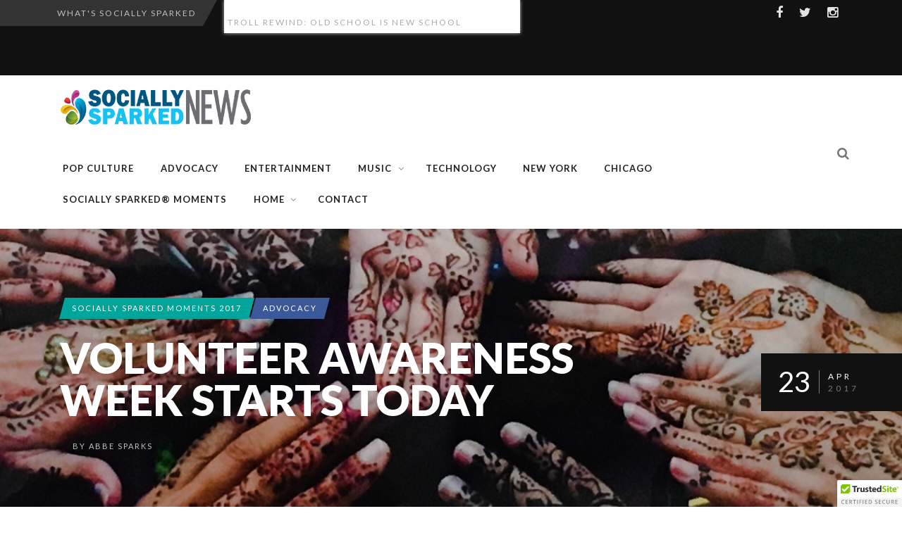

--- FILE ---
content_type: text/html; charset=UTF-8
request_url: https://sociallysparkednews.com/volunteer-awareness-week-starts-today/
body_size: 19411
content:
<!DOCTYPE html>
<!--[if IE 7]>
<html class="ie ie7" lang="en">
<![endif]-->
<!--[if IE 8]>
<html class="ie ie8" lang="en">
<![endif]-->
<!--[if !(IE 7) | !(IE 8) ]><!-->
<html lang="en">
<!--<![endif]-->
<head>
	<link rel="shortcut icon" href="https://sociallysparkednews.com/wp-content/uploads/cropped-Favicon-profile-pic.jpg"/>
	<meta charset="UTF-8">
    <meta name="viewport" content="width=device-width, initial-scale=1" />
	<link rel="pingback" href="https://sociallysparkednews.com/xmlrpc.php">
	<style type="text/css">
@font-face {
	font-family: 'socialfans';
	src: url('https://sociallysparkednews.com/wp-content/plugins/socialfans-counter/assets/font/socialfans.eot?v=5.0.2');
	src: url('https://sociallysparkednews.com/wp-content/plugins/socialfans-counter/assets/font/socialfans.eot?v=5.0.2#iefix') format('embedded-opentype'),
	url('https://sociallysparkednews.com/wp-content/plugins/socialfans-counter/assets/font/socialfans.woff?v=5.0.2') format('woff'),
	url('https://sociallysparkednews.com/wp-content/plugins/socialfans-counter/assets/font/socialfans.ttf?v=5.0.2') format('truetype'),
	url('https://sociallysparkednews.com/wp-content/plugins/socialfans-counter/assets/font/socialfans.svg?v=5.0.2') format('svg');
	font-weight: normal;
	font-style: normal;
}
</style>
<style type="text/css">
@font-face {
	font-family: 'fontawesome';
	src: url('https://sociallysparkednews.com/wp-content/plugins/socialfans-counter/assets/font/fontawesome.eot?v=5.0.2');
	src: url('https://sociallysparkednews.com/wp-content/plugins/socialfans-counter/assets/font/fontawesome.eot?v=5.0.2#iefix') format('embedded-opentype'),
	url('https://sociallysparkednews.com/wp-content/plugins/socialfans-counter/assets/font/fontawesome.woff?v=5.0.2') format('woff'),
	url('https://sociallysparkednews.com/wp-content/plugins/socialfans-counter/assets/font/fontawesome.woff2?v=5.0.2') format('woff2'),
	url('https://sociallysparkednews.com/wp-content/plugins/socialfans-counter/assets/font/fontawesome.ttf?v=5.0.2') format('truetype'),
	url('https://sociallysparkednews.com/wp-content/plugins/socialfans-counter/assets/font/fontawesome.svg?v=5.0.2') format('svg');
	font-weight: normal;
	font-style: normal;
}
</style>
<meta name='robots' content='index, follow, max-image-preview:large, max-snippet:-1, max-video-preview:-1' />
	<style>img:is([sizes="auto" i], [sizes^="auto," i]) { contain-intrinsic-size: 3000px 1500px }</style>
	
	<!-- This site is optimized with the Yoast SEO Premium plugin v26.7 (Yoast SEO v26.8) - https://yoast.com/product/yoast-seo-premium-wordpress/ -->
	<title>Volunteer Awareness Week Starts Today - Socially Sparked News</title>
	<meta name="description" content="Volunteer Awareness Week starts today, in recognition of the countless individuals who devote their time and resources to a huge variety of causes" />
	<link rel="canonical" href="https://sociallysparkednews.com/volunteer-awareness-week-starts-today/" />
	<meta property="og:locale" content="en_US" />
	<meta property="og:type" content="article" />
	<meta property="og:title" content="Volunteer Awareness Week Starts Today" />
	<meta property="og:description" content="Volunteer Awareness Week starts today, in recognition of the countless individuals who devote their time and resources to a huge variety of causes" />
	<meta property="og:url" content="https://sociallysparkednews.com/volunteer-awareness-week-starts-today/" />
	<meta property="og:site_name" content="Socially Sparked News" />
	<meta property="article:publisher" content="https://www.facebook.com/SociallySparkedNews/" />
	<meta property="article:author" content="https://www.facebook.com/SociallySparkedNews" />
	<meta property="article:published_time" content="2017-04-23T21:27:07+00:00" />
	<meta property="article:modified_time" content="2019-12-28T16:36:04+00:00" />
	<meta property="og:image" content="https://sociallysparkednews.com/wp-content/uploads/VOLUNTEERISM_IMG_7701-Edited.jpg" />
	<meta property="og:image:width" content="1200" />
	<meta property="og:image:height" content="879" />
	<meta property="og:image:type" content="image/jpeg" />
	<meta name="author" content="Abbe Sparks" />
	<meta name="twitter:card" content="summary_large_image" />
	<meta name="twitter:creator" content="@SoSparkedNews" />
	<meta name="twitter:site" content="@sosparkednews" />
	<meta name="twitter:label1" content="Written by" />
	<meta name="twitter:data1" content="Abbe Sparks" />
	<meta name="twitter:label2" content="Est. reading time" />
	<meta name="twitter:data2" content="1 minute" />
	<script type="application/ld+json" class="yoast-schema-graph">{"@context":"https://schema.org","@graph":[{"@type":"Article","@id":"https://sociallysparkednews.com/volunteer-awareness-week-starts-today/#article","isPartOf":{"@id":"https://sociallysparkednews.com/volunteer-awareness-week-starts-today/"},"author":{"name":"Abbe Sparks","@id":"https://sociallysparkednews.com/#/schema/person/9801c4a03e4cd6cf04b88c4dbea38650"},"headline":"Volunteer Awareness Week Starts Today","datePublished":"2017-04-23T21:27:07+00:00","dateModified":"2019-12-28T16:36:04+00:00","mainEntityOfPage":{"@id":"https://sociallysparkednews.com/volunteer-awareness-week-starts-today/"},"wordCount":302,"commentCount":0,"publisher":{"@id":"https://sociallysparkednews.com/#organization"},"image":{"@id":"https://sociallysparkednews.com/volunteer-awareness-week-starts-today/#primaryimage"},"thumbnailUrl":"https://sociallysparkednews.com/wp-content/uploads/VOLUNTEERISM_IMG_7701-Edited.jpg","keywords":["Socially Sparked","Volunteer Awareness Week","volunteerism","ivolunteer","Points of Light"],"articleSection":["Socially Sparked Moments 2017","Advocacy"],"inLanguage":"en","potentialAction":[{"@type":"CommentAction","name":"Comment","target":["https://sociallysparkednews.com/volunteer-awareness-week-starts-today/#respond"]}]},{"@type":"WebPage","@id":"https://sociallysparkednews.com/volunteer-awareness-week-starts-today/","url":"https://sociallysparkednews.com/volunteer-awareness-week-starts-today/","name":"Volunteer Awareness Week Starts Today - Socially Sparked News","isPartOf":{"@id":"https://sociallysparkednews.com/#website"},"primaryImageOfPage":{"@id":"https://sociallysparkednews.com/volunteer-awareness-week-starts-today/#primaryimage"},"image":{"@id":"https://sociallysparkednews.com/volunteer-awareness-week-starts-today/#primaryimage"},"thumbnailUrl":"https://sociallysparkednews.com/wp-content/uploads/VOLUNTEERISM_IMG_7701-Edited.jpg","datePublished":"2017-04-23T21:27:07+00:00","dateModified":"2019-12-28T16:36:04+00:00","description":"Volunteer Awareness Week starts today, in recognition of the countless individuals who devote their time and resources to a huge variety of causes","breadcrumb":{"@id":"https://sociallysparkednews.com/volunteer-awareness-week-starts-today/#breadcrumb"},"inLanguage":"en","potentialAction":[{"@type":"ReadAction","target":["https://sociallysparkednews.com/volunteer-awareness-week-starts-today/"]}]},{"@type":"ImageObject","inLanguage":"en","@id":"https://sociallysparkednews.com/volunteer-awareness-week-starts-today/#primaryimage","url":"https://sociallysparkednews.com/wp-content/uploads/VOLUNTEERISM_IMG_7701-Edited.jpg","contentUrl":"https://sociallysparkednews.com/wp-content/uploads/VOLUNTEERISM_IMG_7701-Edited.jpg","width":1200,"height":879,"caption":"Volunteer Awareness Week. (c) Socially Sparked News"},{"@type":"BreadcrumbList","@id":"https://sociallysparkednews.com/volunteer-awareness-week-starts-today/#breadcrumb","itemListElement":[{"@type":"ListItem","position":1,"name":"Home","item":"https://sociallysparkednews.com/"},{"@type":"ListItem","position":2,"name":"Blog","item":"https://sociallysparkednews.com/blog/"},{"@type":"ListItem","position":3,"name":"Volunteer Awareness Week Starts Today"}]},{"@type":"WebSite","@id":"https://sociallysparkednews.com/#website","url":"https://sociallysparkednews.com/","name":"Socially Sparked News","description":"Pop Culture Real News That Sparks","publisher":{"@id":"https://sociallysparkednews.com/#organization"},"potentialAction":[{"@type":"SearchAction","target":{"@type":"EntryPoint","urlTemplate":"https://sociallysparkednews.com/?s={search_term_string}"},"query-input":{"@type":"PropertyValueSpecification","valueRequired":true,"valueName":"search_term_string"}}],"inLanguage":"en"},{"@type":"Organization","@id":"https://sociallysparkednews.com/#organization","name":"Socially Sparked News","url":"https://sociallysparkednews.com/","logo":{"@type":"ImageObject","inLanguage":"en","@id":"https://sociallysparkednews.com/#/schema/logo/image/","url":"https://sociallysparkednews.com/wp-content/uploads/400-profile-pic-3.png","contentUrl":"https://sociallysparkednews.com/wp-content/uploads/400-profile-pic-3.png","width":400,"height":400,"caption":"Socially Sparked News"},"image":{"@id":"https://sociallysparkednews.com/#/schema/logo/image/"},"sameAs":["https://www.facebook.com/SociallySparkedNews/","https://x.com/sosparkednews","https://www.instagram.com/sociallysparkednews"]},{"@type":"Person","@id":"https://sociallysparkednews.com/#/schema/person/9801c4a03e4cd6cf04b88c4dbea38650","name":"Abbe Sparks","image":{"@type":"ImageObject","inLanguage":"en","@id":"https://sociallysparkednews.com/#/schema/person/image/","url":"https://secure.gravatar.com/avatar/123011c0bdb3c171c831cce737a8ef6571b3e8551edaea55af534988538fe064?s=96&d=wp_user_avatar&r=g","contentUrl":"https://secure.gravatar.com/avatar/123011c0bdb3c171c831cce737a8ef6571b3e8551edaea55af534988538fe064?s=96&d=wp_user_avatar&r=g","caption":"Abbe Sparks"},"description":"Abbe Sparks is the Founder of Socially Sparked News. A social entrepreneur, she is a social media and content influencer who has been igniting the sparks promoting the entertainment, music, tech &amp; advocacy sectors for over 25 years as the Chief Igniter of Abbe Sparks Media Group. A member of US Press Association, she has written for many digital and print publications including her former column 'Abbe's Sparks' for RFPalooza. You can also find her stories on Medium, Tumbler &amp; LinkedIn and in magazines as the UK's \"Blues Matters\" and \"Big City Rhythm &amp; Blues\". Socially Sparked News is her labor of love. Email Abbe @ https://info@sociallysparkednews.com","sameAs":["https://sociallysparkednews.com/","https://www.facebook.com/SociallySparkedNews","https://instagram.com/sociallysparkednews","https://x.com/SoSparkedNews"],"url":"https://sociallysparkednews.com/author/bignewsnow/"}]}</script>
	<!-- / Yoast SEO Premium plugin. -->


<link rel='dns-prefetch' href='//cdn.trustedsite.com' />
<link rel='dns-prefetch' href='//static.addtoany.com' />
<link rel='dns-prefetch' href='//fonts.googleapis.com' />
<link rel='preconnect' href='https://fonts.gstatic.com' crossorigin />
<link rel="alternate" type="application/rss+xml" title="Socially Sparked News &raquo; Feed" href="https://sociallysparkednews.com/feed/" />
<link rel="alternate" type="application/rss+xml" title="Socially Sparked News &raquo; Comments Feed" href="https://sociallysparkednews.com/comments/feed/" />
<script type="text/javascript">
/* <![CDATA[ */
window._wpemojiSettings = {"baseUrl":"https:\/\/s.w.org\/images\/core\/emoji\/16.0.1\/72x72\/","ext":".png","svgUrl":"https:\/\/s.w.org\/images\/core\/emoji\/16.0.1\/svg\/","svgExt":".svg","source":{"concatemoji":"https:\/\/sociallysparkednews.com\/wp-includes\/js\/wp-emoji-release.min.js?ver=6.8.3"}};
/*! This file is auto-generated */
!function(s,n){var o,i,e;function c(e){try{var t={supportTests:e,timestamp:(new Date).valueOf()};sessionStorage.setItem(o,JSON.stringify(t))}catch(e){}}function p(e,t,n){e.clearRect(0,0,e.canvas.width,e.canvas.height),e.fillText(t,0,0);var t=new Uint32Array(e.getImageData(0,0,e.canvas.width,e.canvas.height).data),a=(e.clearRect(0,0,e.canvas.width,e.canvas.height),e.fillText(n,0,0),new Uint32Array(e.getImageData(0,0,e.canvas.width,e.canvas.height).data));return t.every(function(e,t){return e===a[t]})}function u(e,t){e.clearRect(0,0,e.canvas.width,e.canvas.height),e.fillText(t,0,0);for(var n=e.getImageData(16,16,1,1),a=0;a<n.data.length;a++)if(0!==n.data[a])return!1;return!0}function f(e,t,n,a){switch(t){case"flag":return n(e,"\ud83c\udff3\ufe0f\u200d\u26a7\ufe0f","\ud83c\udff3\ufe0f\u200b\u26a7\ufe0f")?!1:!n(e,"\ud83c\udde8\ud83c\uddf6","\ud83c\udde8\u200b\ud83c\uddf6")&&!n(e,"\ud83c\udff4\udb40\udc67\udb40\udc62\udb40\udc65\udb40\udc6e\udb40\udc67\udb40\udc7f","\ud83c\udff4\u200b\udb40\udc67\u200b\udb40\udc62\u200b\udb40\udc65\u200b\udb40\udc6e\u200b\udb40\udc67\u200b\udb40\udc7f");case"emoji":return!a(e,"\ud83e\udedf")}return!1}function g(e,t,n,a){var r="undefined"!=typeof WorkerGlobalScope&&self instanceof WorkerGlobalScope?new OffscreenCanvas(300,150):s.createElement("canvas"),o=r.getContext("2d",{willReadFrequently:!0}),i=(o.textBaseline="top",o.font="600 32px Arial",{});return e.forEach(function(e){i[e]=t(o,e,n,a)}),i}function t(e){var t=s.createElement("script");t.src=e,t.defer=!0,s.head.appendChild(t)}"undefined"!=typeof Promise&&(o="wpEmojiSettingsSupports",i=["flag","emoji"],n.supports={everything:!0,everythingExceptFlag:!0},e=new Promise(function(e){s.addEventListener("DOMContentLoaded",e,{once:!0})}),new Promise(function(t){var n=function(){try{var e=JSON.parse(sessionStorage.getItem(o));if("object"==typeof e&&"number"==typeof e.timestamp&&(new Date).valueOf()<e.timestamp+604800&&"object"==typeof e.supportTests)return e.supportTests}catch(e){}return null}();if(!n){if("undefined"!=typeof Worker&&"undefined"!=typeof OffscreenCanvas&&"undefined"!=typeof URL&&URL.createObjectURL&&"undefined"!=typeof Blob)try{var e="postMessage("+g.toString()+"("+[JSON.stringify(i),f.toString(),p.toString(),u.toString()].join(",")+"));",a=new Blob([e],{type:"text/javascript"}),r=new Worker(URL.createObjectURL(a),{name:"wpTestEmojiSupports"});return void(r.onmessage=function(e){c(n=e.data),r.terminate(),t(n)})}catch(e){}c(n=g(i,f,p,u))}t(n)}).then(function(e){for(var t in e)n.supports[t]=e[t],n.supports.everything=n.supports.everything&&n.supports[t],"flag"!==t&&(n.supports.everythingExceptFlag=n.supports.everythingExceptFlag&&n.supports[t]);n.supports.everythingExceptFlag=n.supports.everythingExceptFlag&&!n.supports.flag,n.DOMReady=!1,n.readyCallback=function(){n.DOMReady=!0}}).then(function(){return e}).then(function(){var e;n.supports.everything||(n.readyCallback(),(e=n.source||{}).concatemoji?t(e.concatemoji):e.wpemoji&&e.twemoji&&(t(e.twemoji),t(e.wpemoji)))}))}((window,document),window._wpemojiSettings);
/* ]]> */
</script>
<style id='wp-emoji-styles-inline-css' type='text/css'>

	img.wp-smiley, img.emoji {
		display: inline !important;
		border: none !important;
		box-shadow: none !important;
		height: 1em !important;
		width: 1em !important;
		margin: 0 0.07em !important;
		vertical-align: -0.1em !important;
		background: none !important;
		padding: 0 !important;
	}
</style>
<link rel='stylesheet' id='wp-block-library-css' href='https://sociallysparkednews.com/wp-includes/css/dist/block-library/style.min.css?ver=6.8.3' type='text/css' media='all' />
<style id='classic-theme-styles-inline-css' type='text/css'>
/*! This file is auto-generated */
.wp-block-button__link{color:#fff;background-color:#32373c;border-radius:9999px;box-shadow:none;text-decoration:none;padding:calc(.667em + 2px) calc(1.333em + 2px);font-size:1.125em}.wp-block-file__button{background:#32373c;color:#fff;text-decoration:none}
</style>
<style id='global-styles-inline-css' type='text/css'>
:root{--wp--preset--aspect-ratio--square: 1;--wp--preset--aspect-ratio--4-3: 4/3;--wp--preset--aspect-ratio--3-4: 3/4;--wp--preset--aspect-ratio--3-2: 3/2;--wp--preset--aspect-ratio--2-3: 2/3;--wp--preset--aspect-ratio--16-9: 16/9;--wp--preset--aspect-ratio--9-16: 9/16;--wp--preset--color--black: #000000;--wp--preset--color--cyan-bluish-gray: #abb8c3;--wp--preset--color--white: #ffffff;--wp--preset--color--pale-pink: #f78da7;--wp--preset--color--vivid-red: #cf2e2e;--wp--preset--color--luminous-vivid-orange: #ff6900;--wp--preset--color--luminous-vivid-amber: #fcb900;--wp--preset--color--light-green-cyan: #7bdcb5;--wp--preset--color--vivid-green-cyan: #00d084;--wp--preset--color--pale-cyan-blue: #8ed1fc;--wp--preset--color--vivid-cyan-blue: #0693e3;--wp--preset--color--vivid-purple: #9b51e0;--wp--preset--gradient--vivid-cyan-blue-to-vivid-purple: linear-gradient(135deg,rgba(6,147,227,1) 0%,rgb(155,81,224) 100%);--wp--preset--gradient--light-green-cyan-to-vivid-green-cyan: linear-gradient(135deg,rgb(122,220,180) 0%,rgb(0,208,130) 100%);--wp--preset--gradient--luminous-vivid-amber-to-luminous-vivid-orange: linear-gradient(135deg,rgba(252,185,0,1) 0%,rgba(255,105,0,1) 100%);--wp--preset--gradient--luminous-vivid-orange-to-vivid-red: linear-gradient(135deg,rgba(255,105,0,1) 0%,rgb(207,46,46) 100%);--wp--preset--gradient--very-light-gray-to-cyan-bluish-gray: linear-gradient(135deg,rgb(238,238,238) 0%,rgb(169,184,195) 100%);--wp--preset--gradient--cool-to-warm-spectrum: linear-gradient(135deg,rgb(74,234,220) 0%,rgb(151,120,209) 20%,rgb(207,42,186) 40%,rgb(238,44,130) 60%,rgb(251,105,98) 80%,rgb(254,248,76) 100%);--wp--preset--gradient--blush-light-purple: linear-gradient(135deg,rgb(255,206,236) 0%,rgb(152,150,240) 100%);--wp--preset--gradient--blush-bordeaux: linear-gradient(135deg,rgb(254,205,165) 0%,rgb(254,45,45) 50%,rgb(107,0,62) 100%);--wp--preset--gradient--luminous-dusk: linear-gradient(135deg,rgb(255,203,112) 0%,rgb(199,81,192) 50%,rgb(65,88,208) 100%);--wp--preset--gradient--pale-ocean: linear-gradient(135deg,rgb(255,245,203) 0%,rgb(182,227,212) 50%,rgb(51,167,181) 100%);--wp--preset--gradient--electric-grass: linear-gradient(135deg,rgb(202,248,128) 0%,rgb(113,206,126) 100%);--wp--preset--gradient--midnight: linear-gradient(135deg,rgb(2,3,129) 0%,rgb(40,116,252) 100%);--wp--preset--font-size--small: 13px;--wp--preset--font-size--medium: 20px;--wp--preset--font-size--large: 36px;--wp--preset--font-size--x-large: 42px;--wp--preset--spacing--20: 0.44rem;--wp--preset--spacing--30: 0.67rem;--wp--preset--spacing--40: 1rem;--wp--preset--spacing--50: 1.5rem;--wp--preset--spacing--60: 2.25rem;--wp--preset--spacing--70: 3.38rem;--wp--preset--spacing--80: 5.06rem;--wp--preset--shadow--natural: 6px 6px 9px rgba(0, 0, 0, 0.2);--wp--preset--shadow--deep: 12px 12px 50px rgba(0, 0, 0, 0.4);--wp--preset--shadow--sharp: 6px 6px 0px rgba(0, 0, 0, 0.2);--wp--preset--shadow--outlined: 6px 6px 0px -3px rgba(255, 255, 255, 1), 6px 6px rgba(0, 0, 0, 1);--wp--preset--shadow--crisp: 6px 6px 0px rgba(0, 0, 0, 1);}:where(.is-layout-flex){gap: 0.5em;}:where(.is-layout-grid){gap: 0.5em;}body .is-layout-flex{display: flex;}.is-layout-flex{flex-wrap: wrap;align-items: center;}.is-layout-flex > :is(*, div){margin: 0;}body .is-layout-grid{display: grid;}.is-layout-grid > :is(*, div){margin: 0;}:where(.wp-block-columns.is-layout-flex){gap: 2em;}:where(.wp-block-columns.is-layout-grid){gap: 2em;}:where(.wp-block-post-template.is-layout-flex){gap: 1.25em;}:where(.wp-block-post-template.is-layout-grid){gap: 1.25em;}.has-black-color{color: var(--wp--preset--color--black) !important;}.has-cyan-bluish-gray-color{color: var(--wp--preset--color--cyan-bluish-gray) !important;}.has-white-color{color: var(--wp--preset--color--white) !important;}.has-pale-pink-color{color: var(--wp--preset--color--pale-pink) !important;}.has-vivid-red-color{color: var(--wp--preset--color--vivid-red) !important;}.has-luminous-vivid-orange-color{color: var(--wp--preset--color--luminous-vivid-orange) !important;}.has-luminous-vivid-amber-color{color: var(--wp--preset--color--luminous-vivid-amber) !important;}.has-light-green-cyan-color{color: var(--wp--preset--color--light-green-cyan) !important;}.has-vivid-green-cyan-color{color: var(--wp--preset--color--vivid-green-cyan) !important;}.has-pale-cyan-blue-color{color: var(--wp--preset--color--pale-cyan-blue) !important;}.has-vivid-cyan-blue-color{color: var(--wp--preset--color--vivid-cyan-blue) !important;}.has-vivid-purple-color{color: var(--wp--preset--color--vivid-purple) !important;}.has-black-background-color{background-color: var(--wp--preset--color--black) !important;}.has-cyan-bluish-gray-background-color{background-color: var(--wp--preset--color--cyan-bluish-gray) !important;}.has-white-background-color{background-color: var(--wp--preset--color--white) !important;}.has-pale-pink-background-color{background-color: var(--wp--preset--color--pale-pink) !important;}.has-vivid-red-background-color{background-color: var(--wp--preset--color--vivid-red) !important;}.has-luminous-vivid-orange-background-color{background-color: var(--wp--preset--color--luminous-vivid-orange) !important;}.has-luminous-vivid-amber-background-color{background-color: var(--wp--preset--color--luminous-vivid-amber) !important;}.has-light-green-cyan-background-color{background-color: var(--wp--preset--color--light-green-cyan) !important;}.has-vivid-green-cyan-background-color{background-color: var(--wp--preset--color--vivid-green-cyan) !important;}.has-pale-cyan-blue-background-color{background-color: var(--wp--preset--color--pale-cyan-blue) !important;}.has-vivid-cyan-blue-background-color{background-color: var(--wp--preset--color--vivid-cyan-blue) !important;}.has-vivid-purple-background-color{background-color: var(--wp--preset--color--vivid-purple) !important;}.has-black-border-color{border-color: var(--wp--preset--color--black) !important;}.has-cyan-bluish-gray-border-color{border-color: var(--wp--preset--color--cyan-bluish-gray) !important;}.has-white-border-color{border-color: var(--wp--preset--color--white) !important;}.has-pale-pink-border-color{border-color: var(--wp--preset--color--pale-pink) !important;}.has-vivid-red-border-color{border-color: var(--wp--preset--color--vivid-red) !important;}.has-luminous-vivid-orange-border-color{border-color: var(--wp--preset--color--luminous-vivid-orange) !important;}.has-luminous-vivid-amber-border-color{border-color: var(--wp--preset--color--luminous-vivid-amber) !important;}.has-light-green-cyan-border-color{border-color: var(--wp--preset--color--light-green-cyan) !important;}.has-vivid-green-cyan-border-color{border-color: var(--wp--preset--color--vivid-green-cyan) !important;}.has-pale-cyan-blue-border-color{border-color: var(--wp--preset--color--pale-cyan-blue) !important;}.has-vivid-cyan-blue-border-color{border-color: var(--wp--preset--color--vivid-cyan-blue) !important;}.has-vivid-purple-border-color{border-color: var(--wp--preset--color--vivid-purple) !important;}.has-vivid-cyan-blue-to-vivid-purple-gradient-background{background: var(--wp--preset--gradient--vivid-cyan-blue-to-vivid-purple) !important;}.has-light-green-cyan-to-vivid-green-cyan-gradient-background{background: var(--wp--preset--gradient--light-green-cyan-to-vivid-green-cyan) !important;}.has-luminous-vivid-amber-to-luminous-vivid-orange-gradient-background{background: var(--wp--preset--gradient--luminous-vivid-amber-to-luminous-vivid-orange) !important;}.has-luminous-vivid-orange-to-vivid-red-gradient-background{background: var(--wp--preset--gradient--luminous-vivid-orange-to-vivid-red) !important;}.has-very-light-gray-to-cyan-bluish-gray-gradient-background{background: var(--wp--preset--gradient--very-light-gray-to-cyan-bluish-gray) !important;}.has-cool-to-warm-spectrum-gradient-background{background: var(--wp--preset--gradient--cool-to-warm-spectrum) !important;}.has-blush-light-purple-gradient-background{background: var(--wp--preset--gradient--blush-light-purple) !important;}.has-blush-bordeaux-gradient-background{background: var(--wp--preset--gradient--blush-bordeaux) !important;}.has-luminous-dusk-gradient-background{background: var(--wp--preset--gradient--luminous-dusk) !important;}.has-pale-ocean-gradient-background{background: var(--wp--preset--gradient--pale-ocean) !important;}.has-electric-grass-gradient-background{background: var(--wp--preset--gradient--electric-grass) !important;}.has-midnight-gradient-background{background: var(--wp--preset--gradient--midnight) !important;}.has-small-font-size{font-size: var(--wp--preset--font-size--small) !important;}.has-medium-font-size{font-size: var(--wp--preset--font-size--medium) !important;}.has-large-font-size{font-size: var(--wp--preset--font-size--large) !important;}.has-x-large-font-size{font-size: var(--wp--preset--font-size--x-large) !important;}
:where(.wp-block-post-template.is-layout-flex){gap: 1.25em;}:where(.wp-block-post-template.is-layout-grid){gap: 1.25em;}
:where(.wp-block-columns.is-layout-flex){gap: 2em;}:where(.wp-block-columns.is-layout-grid){gap: 2em;}
:root :where(.wp-block-pullquote){font-size: 1.5em;line-height: 1.6;}
</style>
<link rel='stylesheet' id='contact-form-7-css' href='https://sociallysparkednews.com/wp-content/plugins/contact-form-7/includes/css/styles.css?ver=6.1.4' type='text/css' media='all' />
<link rel='stylesheet' id='bx-slider-link-css-css' href='https://sociallysparkednews.com/wp-content/plugins/global-s-h-bxslider/bx/jquery.bxslider.css?ver=6.8.3' type='text/css' media='all' />
<link rel='stylesheet' id='socialfans-widget-style-css' href='https://sociallysparkednews.com/wp-content/plugins/socialfans-counter/assets/css/socialfans-style.css?ver=5.0.2' type='text/css' media='all' />
<link rel='stylesheet' id='fontawesome-widget-style-css' href='https://sociallysparkednews.com/wp-content/plugins/socialfans-counter/assets/css/font-awesome.min.css?ver=5.0.2' type='text/css' media='all' />
<link rel='stylesheet' id='wp-components-css' href='https://sociallysparkednews.com/wp-includes/css/dist/components/style.min.css?ver=6.8.3' type='text/css' media='all' />
<link rel='stylesheet' id='godaddy-styles-css' href='https://sociallysparkednews.com/wp-content/mu-plugins/vendor/wpex/godaddy-launch/includes/Dependencies/GoDaddy/Styles/build/latest.css?ver=2.0.2' type='text/css' media='all' />
<link rel='stylesheet' id='extendify-utility-styles-css' href='https://sociallysparkednews.com/wp-content/plugins/extendify/public/build/utility-minimum.css?ver=6.8.3' type='text/css' media='all' />
<link rel='stylesheet' id='font-awesome-css' href='https://sociallysparkednews.com/wp-content/themes/edition/css/font-awesome/css/font-awesome.min.css?ver=4.3.0' type='text/css' media='all' />
<link rel='stylesheet' id='bootstrap-css' href='https://sociallysparkednews.com/wp-content/themes/edition/css/bootstrap.min.css?ver=6.8.3' type='text/css' media='all' />
<link rel='stylesheet' id='theme-styles-css' href='https://sociallysparkednews.com/wp-content/themes/edition/style.css?ver=6.8.3' type='text/css' media='all' />
<style id='theme-styles-inline-css' type='text/css'>
/* Custom CSS */ 
 @charset "utf-8";
/* CSS Document */

.top-bar {
  color:#bebebe !important;
  font-size:13px !important;
  line-height:37px;
}
p, ul, ol, body {
  font-family:Lato;
  font-size:18px;
  line-height:27px;
  font-style:normal;
  font-weight:400;
}
.postcontent .content p a {
	color:#00a498 !important;
  text-decoration:none;
}


/* TITLES */

.widget .widget-title {
		color:#01878e;
}
.title a {
	color:#01878e;
}

.sidebar p, .sidebar ul, .sidebar ol {
  font-size:16px;
}
.tabswrap p {
  font-size:14px;
  line-height:16px;
}
.widget h3.widget-title, .widget h2.widget-title, .widget h4.widget-title {
  font-size:19px !important;
  line-height:28px;
}
.widget_nav_menu a, .widget_recent_entries a {
  color:#5f5f5f;
  font-size:15px;
  line-height:18px;
  padding:12px 5px 12px 10px;
}
form.mc4wp-form input[type="submit"], div.mc4wp-form button[type="submit"] {
  background:#fff;
}
form.mc4wp-form input[type="submit"] hover, div.mc4wp-form button[type="submit"] hover {
  background:#dddddd;
}
/* SLIDER IMAGES*/

.single .has-full-image.has-thumbnail .pagetitle .credits {
	background: rgba(0, 0, 0, 0.247059) !important;
	border-radius: 3px !important;
	bottom: 40px;
	color: rgba(255,255,255,0.84);
	display: inline-block;
	font-size: 13px;
	line-height: 14px;
	max-width: 330px;
	padding: 7px !important;
	position: absolute;
	right: 20px;
	text-transform: capitalize;
}

/* FOOTER */


.copyRight p {
	  color:#6a6868;
  font-size:16px;
    line-height:20px;
}
.widget_nav_menu a, .widget_recent_entries a {
	  color:#bfbebe !important;
  font-size:15px;
}

@media screen and (max-width: 320px) {
.grid .grid-item .thumbovertext {
  padding: 30px 10px;
}
.badge a {
  font-size: 10px !important;
}   
}
<a rel="license" href="http://creativecommons.org/licenses/by-nc-nd/4.0/"><img alt="Creative Commons License" style="border-width:0" src="https://i.creativecommons.org/l/by-nc-nd/4.0/88x31.png" /></a><br />This work is licensed under a <a rel="license" href="http://creativecommons.org/licenses/by-nc-nd/4.0/">Creative Commons Attribution-NonCommercial-NoDerivatives 4.0 International License</a>.
)
</style>
<!--[if IE 8]>
<link rel='stylesheet' id='ie8-css' href='https://sociallysparkednews.com/wp-content/themes/edition/css/ie8.css?ver=1.7.11' type='text/css' media='all' />
<![endif]-->
<link rel='stylesheet' id='addtoany-css' href='https://sociallysparkednews.com/wp-content/plugins/add-to-any/addtoany.min.css?ver=1.16' type='text/css' media='all' />
<link rel="preload" as="style" href="https://fonts.googleapis.com/css?family=Lato:900,300,700,400&#038;display=swap&#038;ver=6.8.3" /><link rel="stylesheet" href="https://fonts.googleapis.com/css?family=Lato:900,300,700,400&#038;display=swap&#038;ver=6.8.3" media="print" onload="this.media='all'"><noscript><link rel="stylesheet" href="https://fonts.googleapis.com/css?family=Lato:900,300,700,400&#038;display=swap&#038;ver=6.8.3" /></noscript><link rel='stylesheet' id='themewich-shortcodes-css' href='https://sociallysparkednews.com/wp-content/plugins/themewich-shortcodes/css/themewich-shortcodes.css?ver=6.8.3' type='text/css' media='all' />
<script type="text/javascript" id="addtoany-core-js-before">
/* <![CDATA[ */
window.a2a_config=window.a2a_config||{};a2a_config.callbacks=[];a2a_config.overlays=[];a2a_config.templates={};
/* ]]> */
</script>
<script type="text/javascript" defer src="https://static.addtoany.com/menu/page.js" id="addtoany-core-js"></script>
<script type="text/javascript" src="https://sociallysparkednews.com/wp-includes/js/jquery/jquery.min.js?ver=3.7.1" id="jquery-core-js"></script>
<script type="text/javascript" src="https://sociallysparkednews.com/wp-includes/js/jquery/jquery-migrate.min.js?ver=3.4.1" id="jquery-migrate-js"></script>
<script type="text/javascript" defer src="https://sociallysparkednews.com/wp-content/plugins/add-to-any/addtoany.min.js?ver=1.1" id="addtoany-jquery-js"></script>
<script type="text/javascript" src="https://sociallysparkednews.com/wp-content/plugins/themewich-shortcodes/js/modernizr.min.js?ver=2.8.2" id="modernizr-js"></script>
<script type="text/javascript" src="https://sociallysparkednews.com/wp-content/themes/edition/js/fixto.min.js?ver=0.3.0" id="fixto-js"></script>
<script type="text/javascript" src="https://sociallysparkednews.com/wp-content/themes/edition/js/respond.min.js?ver=1.4.2" id="respond-js"></script>
<link rel="https://api.w.org/" href="https://sociallysparkednews.com/wp-json/" /><link rel="alternate" title="JSON" type="application/json" href="https://sociallysparkednews.com/wp-json/wp/v2/posts/3868" /><link rel="EditURI" type="application/rsd+xml" title="RSD" href="https://sociallysparkednews.com/xmlrpc.php?rsd" />
<meta name="generator" content="WordPress 6.8.3" />
<link rel='shortlink' href='https://sociallysparkednews.com/?p=3868' />
<link rel="alternate" title="oEmbed (JSON)" type="application/json+oembed" href="https://sociallysparkednews.com/wp-json/oembed/1.0/embed?url=https%3A%2F%2Fsociallysparkednews.com%2Fvolunteer-awareness-week-starts-today%2F" />
<link rel="alternate" title="oEmbed (XML)" type="text/xml+oembed" href="https://sociallysparkednews.com/wp-json/oembed/1.0/embed?url=https%3A%2F%2Fsociallysparkednews.com%2Fvolunteer-awareness-week-starts-today%2F&#038;format=xml" />
<meta name="generator" content="Redux 4.5.10" />		
		<script type="text/javascript">
			jQuery(document).ready(function(){
				jQuery('.bxSlider').bxSlider({
				  auto: true,
				  mode: 'fade',
				  slideWidth: 1150,
				  speed: 500,
				  autoDelay: 600,
				  infiniteLoop: true,
				  				});
			});
		</script>
				
	<!-- WordPress Most Popular --><script type="text/javascript">/* <![CDATA[ */ jQuery.post("https://sociallysparkednews.com/wp-admin/admin-ajax.php", { action: "wmp_update", id: 3868, token: "cd203c79f3" }); /* ]]> */</script><!-- /WordPress Most Popular -->
      <!--Customizer CSS-->
      <style type="text/css">
           #sitecontainer,
        .rightside,
        .sidebar,
        .pagination .pagenumbers,
        .woocommerce nav.woocommerce-pagination .page-numbers,
        .full-post .full-image-section .fullcontent,
        .tw-tabs-shortcode .ui-state-active,
        .tw-tabs-shortcode .ui-widget-content .ui-state-active,
        .tw-tabs-shortcode .ui-widget-header .ui-state-active { background:#e0e0e0; }                                                                                                   .badge a.category-623,
          .highlight_category_623 a.more-link:hover,
          .highlight_category_623 .tagcloud.badge a,
          .highlight_category_623 .widget .tagcloud a,
          .highlight_category_623 .sharing a.post-share .sharecircle,
          .highlight_category_623 input[type=submit]:hover,
          .highlight_category_623 #submit:hover,
          .highlight_category_623 .breakdown .line,
          .highlight_category_623 .ie8 .c100,
          .highlight_category_623 .ie8 .section .c100,
          .highlight_category_623 .ie8 .section .inner-content .c100 { background:#00b4d8; }.highlight_category_623 .postcontent p a,
          .tiny-details a.category-623:hover,
          .highlight_category_623 .commentwrapper p a,
          .highlight_category_623 .singlecomment a:hover,
          .highlight_category_623 #respond a:hover,
          .highlight_category_623 .postcontent p a:hover,
          .highlight_category_623 #share-box span,
          .highlight_category_623 .breakdown .c100:hover > span,
          .highlight_category_623 .reviewtop .c100:hover > span,
          .highlight_category_623 .score,
          .highlight_category_623 .tw-button,
          .highlight_category_623 a.tw-button,
          .highlight_category_623 a.button,
          .highlight_category_623 a:hover,
          .highlight_category_623 a.more-link,
          .highlight_category_623 #submit,
          .highlight_category_623 .tw-postshortcode a.more-link,
          .highlight_category_623 input[type=submit],
          .highlight_category_623 .authorinfo.not-full a:hover { color:#00b4d8; }.highlight_category_623 .pie,
          .highlight_category_623 .c100 .bar,
          .highlight_category_623 .c100 .fill,
          .highlight_category_623 a.more-link,
          .highlight_category_623 #submit,
          .highlight_category_623 input[type=submit],
          .pagetitleloading .pagercontainer .bx-slider-pager .highlight_category_623 a.active,
          .pagetitleloading .pagercontainer .bx-slider-pager .highlight_category_623 a:hover { border-color:#00b4d8; }.badge a.category-623:after,
          .single .highlight_category_623 .tagcloud.badge a:after { border-left-color:#00b4d8; }.badge a.category-623:before,
          .single .highlight_category_623 .tagcloud.badge a:before { border-right-color:#00b4d8; }.badge a.category-237,
          .highlight_category_237 a.more-link:hover,
          .highlight_category_237 .tagcloud.badge a,
          .highlight_category_237 .widget .tagcloud a,
          .highlight_category_237 .sharing a.post-share .sharecircle,
          .highlight_category_237 input[type=submit]:hover,
          .highlight_category_237 #submit:hover,
          .highlight_category_237 .breakdown .line,
          .highlight_category_237 .ie8 .c100,
          .highlight_category_237 .ie8 .section .c100,
          .highlight_category_237 .ie8 .section .inner-content .c100 { background:#3b5998; }.highlight_category_237 .postcontent p a,
          .tiny-details a.category-237:hover,
          .highlight_category_237 .commentwrapper p a,
          .highlight_category_237 .singlecomment a:hover,
          .highlight_category_237 #respond a:hover,
          .highlight_category_237 .postcontent p a:hover,
          .highlight_category_237 #share-box span,
          .highlight_category_237 .breakdown .c100:hover > span,
          .highlight_category_237 .reviewtop .c100:hover > span,
          .highlight_category_237 .score,
          .highlight_category_237 .tw-button,
          .highlight_category_237 a.tw-button,
          .highlight_category_237 a.button,
          .highlight_category_237 a:hover,
          .highlight_category_237 a.more-link,
          .highlight_category_237 #submit,
          .highlight_category_237 .tw-postshortcode a.more-link,
          .highlight_category_237 input[type=submit],
          .highlight_category_237 .authorinfo.not-full a:hover { color:#3b5998; }.highlight_category_237 .pie,
          .highlight_category_237 .c100 .bar,
          .highlight_category_237 .c100 .fill,
          .highlight_category_237 a.more-link,
          .highlight_category_237 #submit,
          .highlight_category_237 input[type=submit],
          .pagetitleloading .pagercontainer .bx-slider-pager .highlight_category_237 a.active,
          .pagetitleloading .pagercontainer .bx-slider-pager .highlight_category_237 a:hover { border-color:#3b5998; }.badge a.category-237:after,
          .single .highlight_category_237 .tagcloud.badge a:after { border-left-color:#3b5998; }.badge a.category-237:before,
          .single .highlight_category_237 .tagcloud.badge a:before { border-right-color:#3b5998; }.badge a.category-26,
          .highlight_category_26 a.more-link:hover,
          .highlight_category_26 .tagcloud.badge a,
          .highlight_category_26 .widget .tagcloud a,
          .highlight_category_26 .sharing a.post-share .sharecircle,
          .highlight_category_26 input[type=submit]:hover,
          .highlight_category_26 #submit:hover,
          .highlight_category_26 .breakdown .line,
          .highlight_category_26 .ie8 .c100,
          .highlight_category_26 .ie8 .section .c100,
          .highlight_category_26 .ie8 .section .inner-content .c100 { background:#4099ff; }.highlight_category_26 .postcontent p a,
          .tiny-details a.category-26:hover,
          .highlight_category_26 .commentwrapper p a,
          .highlight_category_26 .singlecomment a:hover,
          .highlight_category_26 #respond a:hover,
          .highlight_category_26 .postcontent p a:hover,
          .highlight_category_26 #share-box span,
          .highlight_category_26 .breakdown .c100:hover > span,
          .highlight_category_26 .reviewtop .c100:hover > span,
          .highlight_category_26 .score,
          .highlight_category_26 .tw-button,
          .highlight_category_26 a.tw-button,
          .highlight_category_26 a.button,
          .highlight_category_26 a:hover,
          .highlight_category_26 a.more-link,
          .highlight_category_26 #submit,
          .highlight_category_26 .tw-postshortcode a.more-link,
          .highlight_category_26 input[type=submit],
          .highlight_category_26 .authorinfo.not-full a:hover { color:#4099ff; }.highlight_category_26 .pie,
          .highlight_category_26 .c100 .bar,
          .highlight_category_26 .c100 .fill,
          .highlight_category_26 a.more-link,
          .highlight_category_26 #submit,
          .highlight_category_26 input[type=submit],
          .pagetitleloading .pagercontainer .bx-slider-pager .highlight_category_26 a.active,
          .pagetitleloading .pagercontainer .bx-slider-pager .highlight_category_26 a:hover { border-color:#4099ff; }.badge a.category-26:after,
          .single .highlight_category_26 .tagcloud.badge a:after { border-left-color:#4099ff; }.badge a.category-26:before,
          .single .highlight_category_26 .tagcloud.badge a:before { border-right-color:#4099ff; }.badge a.category-321,
          .highlight_category_321 a.more-link:hover,
          .highlight_category_321 .tagcloud.badge a,
          .highlight_category_321 .widget .tagcloud a,
          .highlight_category_321 .sharing a.post-share .sharecircle,
          .highlight_category_321 input[type=submit]:hover,
          .highlight_category_321 #submit:hover,
          .highlight_category_321 .breakdown .line,
          .highlight_category_321 .ie8 .c100,
          .highlight_category_321 .ie8 .section .c100,
          .highlight_category_321 .ie8 .section .inner-content .c100 { background:#ad00cc; }.highlight_category_321 .postcontent p a,
          .tiny-details a.category-321:hover,
          .highlight_category_321 .commentwrapper p a,
          .highlight_category_321 .singlecomment a:hover,
          .highlight_category_321 #respond a:hover,
          .highlight_category_321 .postcontent p a:hover,
          .highlight_category_321 #share-box span,
          .highlight_category_321 .breakdown .c100:hover > span,
          .highlight_category_321 .reviewtop .c100:hover > span,
          .highlight_category_321 .score,
          .highlight_category_321 .tw-button,
          .highlight_category_321 a.tw-button,
          .highlight_category_321 a.button,
          .highlight_category_321 a:hover,
          .highlight_category_321 a.more-link,
          .highlight_category_321 #submit,
          .highlight_category_321 .tw-postshortcode a.more-link,
          .highlight_category_321 input[type=submit],
          .highlight_category_321 .authorinfo.not-full a:hover { color:#ad00cc; }.highlight_category_321 .pie,
          .highlight_category_321 .c100 .bar,
          .highlight_category_321 .c100 .fill,
          .highlight_category_321 a.more-link,
          .highlight_category_321 #submit,
          .highlight_category_321 input[type=submit],
          .pagetitleloading .pagercontainer .bx-slider-pager .highlight_category_321 a.active,
          .pagetitleloading .pagercontainer .bx-slider-pager .highlight_category_321 a:hover { border-color:#ad00cc; }.badge a.category-321:after,
          .single .highlight_category_321 .tagcloud.badge a:after { border-left-color:#ad00cc; }.badge a.category-321:before,
          .single .highlight_category_321 .tagcloud.badge a:before { border-right-color:#ad00cc; }.badge a.category-320,
          .highlight_category_320 a.more-link:hover,
          .highlight_category_320 .tagcloud.badge a,
          .highlight_category_320 .widget .tagcloud a,
          .highlight_category_320 .sharing a.post-share .sharecircle,
          .highlight_category_320 input[type=submit]:hover,
          .highlight_category_320 #submit:hover,
          .highlight_category_320 .breakdown .line,
          .highlight_category_320 .ie8 .c100,
          .highlight_category_320 .ie8 .section .c100,
          .highlight_category_320 .ie8 .section .inner-content .c100 { background:#00e0e0; }.highlight_category_320 .postcontent p a,
          .tiny-details a.category-320:hover,
          .highlight_category_320 .commentwrapper p a,
          .highlight_category_320 .singlecomment a:hover,
          .highlight_category_320 #respond a:hover,
          .highlight_category_320 .postcontent p a:hover,
          .highlight_category_320 #share-box span,
          .highlight_category_320 .breakdown .c100:hover > span,
          .highlight_category_320 .reviewtop .c100:hover > span,
          .highlight_category_320 .score,
          .highlight_category_320 .tw-button,
          .highlight_category_320 a.tw-button,
          .highlight_category_320 a.button,
          .highlight_category_320 a:hover,
          .highlight_category_320 a.more-link,
          .highlight_category_320 #submit,
          .highlight_category_320 .tw-postshortcode a.more-link,
          .highlight_category_320 input[type=submit],
          .highlight_category_320 .authorinfo.not-full a:hover { color:#00e0e0; }.highlight_category_320 .pie,
          .highlight_category_320 .c100 .bar,
          .highlight_category_320 .c100 .fill,
          .highlight_category_320 a.more-link,
          .highlight_category_320 #submit,
          .highlight_category_320 input[type=submit],
          .pagetitleloading .pagercontainer .bx-slider-pager .highlight_category_320 a.active,
          .pagetitleloading .pagercontainer .bx-slider-pager .highlight_category_320 a:hover { border-color:#00e0e0; }.badge a.category-320:after,
          .single .highlight_category_320 .tagcloud.badge a:after { border-left-color:#00e0e0; }.badge a.category-320:before,
          .single .highlight_category_320 .tagcloud.badge a:before { border-right-color:#00e0e0; }.badge a.category-238,
          .highlight_category_238 a.more-link:hover,
          .highlight_category_238 .tagcloud.badge a,
          .highlight_category_238 .widget .tagcloud a,
          .highlight_category_238 .sharing a.post-share .sharecircle,
          .highlight_category_238 input[type=submit]:hover,
          .highlight_category_238 #submit:hover,
          .highlight_category_238 .breakdown .line,
          .highlight_category_238 .ie8 .c100,
          .highlight_category_238 .ie8 .section .c100,
          .highlight_category_238 .ie8 .section .inner-content .c100 { background:#ea4c89; }.highlight_category_238 .postcontent p a,
          .tiny-details a.category-238:hover,
          .highlight_category_238 .commentwrapper p a,
          .highlight_category_238 .singlecomment a:hover,
          .highlight_category_238 #respond a:hover,
          .highlight_category_238 .postcontent p a:hover,
          .highlight_category_238 #share-box span,
          .highlight_category_238 .breakdown .c100:hover > span,
          .highlight_category_238 .reviewtop .c100:hover > span,
          .highlight_category_238 .score,
          .highlight_category_238 .tw-button,
          .highlight_category_238 a.tw-button,
          .highlight_category_238 a.button,
          .highlight_category_238 a:hover,
          .highlight_category_238 a.more-link,
          .highlight_category_238 #submit,
          .highlight_category_238 .tw-postshortcode a.more-link,
          .highlight_category_238 input[type=submit],
          .highlight_category_238 .authorinfo.not-full a:hover { color:#ea4c89; }.highlight_category_238 .pie,
          .highlight_category_238 .c100 .bar,
          .highlight_category_238 .c100 .fill,
          .highlight_category_238 a.more-link,
          .highlight_category_238 #submit,
          .highlight_category_238 input[type=submit],
          .pagetitleloading .pagercontainer .bx-slider-pager .highlight_category_238 a.active,
          .pagetitleloading .pagercontainer .bx-slider-pager .highlight_category_238 a:hover { border-color:#ea4c89; }.badge a.category-238:after,
          .single .highlight_category_238 .tagcloud.badge a:after { border-left-color:#ea4c89; }.badge a.category-238:before,
          .single .highlight_category_238 .tagcloud.badge a:before { border-right-color:#ea4c89; }.badge a.category-389,
          .highlight_category_389 a.more-link:hover,
          .highlight_category_389 .tagcloud.badge a,
          .highlight_category_389 .widget .tagcloud a,
          .highlight_category_389 .sharing a.post-share .sharecircle,
          .highlight_category_389 input[type=submit]:hover,
          .highlight_category_389 #submit:hover,
          .highlight_category_389 .breakdown .line,
          .highlight_category_389 .ie8 .c100,
          .highlight_category_389 .ie8 .section .c100,
          .highlight_category_389 .ie8 .section .inner-content .c100 { background:#0038d3; }.highlight_category_389 .postcontent p a,
          .tiny-details a.category-389:hover,
          .highlight_category_389 .commentwrapper p a,
          .highlight_category_389 .singlecomment a:hover,
          .highlight_category_389 #respond a:hover,
          .highlight_category_389 .postcontent p a:hover,
          .highlight_category_389 #share-box span,
          .highlight_category_389 .breakdown .c100:hover > span,
          .highlight_category_389 .reviewtop .c100:hover > span,
          .highlight_category_389 .score,
          .highlight_category_389 .tw-button,
          .highlight_category_389 a.tw-button,
          .highlight_category_389 a.button,
          .highlight_category_389 a:hover,
          .highlight_category_389 a.more-link,
          .highlight_category_389 #submit,
          .highlight_category_389 .tw-postshortcode a.more-link,
          .highlight_category_389 input[type=submit],
          .highlight_category_389 .authorinfo.not-full a:hover { color:#0038d3; }.highlight_category_389 .pie,
          .highlight_category_389 .c100 .bar,
          .highlight_category_389 .c100 .fill,
          .highlight_category_389 a.more-link,
          .highlight_category_389 #submit,
          .highlight_category_389 input[type=submit],
          .pagetitleloading .pagercontainer .bx-slider-pager .highlight_category_389 a.active,
          .pagetitleloading .pagercontainer .bx-slider-pager .highlight_category_389 a:hover { border-color:#0038d3; }.badge a.category-389:after,
          .single .highlight_category_389 .tagcloud.badge a:after { border-left-color:#0038d3; }.badge a.category-389:before,
          .single .highlight_category_389 .tagcloud.badge a:before { border-right-color:#0038d3; }.badge a.category-540,
          .highlight_category_540 a.more-link:hover,
          .highlight_category_540 .tagcloud.badge a,
          .highlight_category_540 .widget .tagcloud a,
          .highlight_category_540 .sharing a.post-share .sharecircle,
          .highlight_category_540 input[type=submit]:hover,
          .highlight_category_540 #submit:hover,
          .highlight_category_540 .breakdown .line,
          .highlight_category_540 .ie8 .c100,
          .highlight_category_540 .ie8 .section .c100,
          .highlight_category_540 .ie8 .section .inner-content .c100 { background:#00dafc; }.highlight_category_540 .postcontent p a,
          .tiny-details a.category-540:hover,
          .highlight_category_540 .commentwrapper p a,
          .highlight_category_540 .singlecomment a:hover,
          .highlight_category_540 #respond a:hover,
          .highlight_category_540 .postcontent p a:hover,
          .highlight_category_540 #share-box span,
          .highlight_category_540 .breakdown .c100:hover > span,
          .highlight_category_540 .reviewtop .c100:hover > span,
          .highlight_category_540 .score,
          .highlight_category_540 .tw-button,
          .highlight_category_540 a.tw-button,
          .highlight_category_540 a.button,
          .highlight_category_540 a:hover,
          .highlight_category_540 a.more-link,
          .highlight_category_540 #submit,
          .highlight_category_540 .tw-postshortcode a.more-link,
          .highlight_category_540 input[type=submit],
          .highlight_category_540 .authorinfo.not-full a:hover { color:#00dafc; }.highlight_category_540 .pie,
          .highlight_category_540 .c100 .bar,
          .highlight_category_540 .c100 .fill,
          .highlight_category_540 a.more-link,
          .highlight_category_540 #submit,
          .highlight_category_540 input[type=submit],
          .pagetitleloading .pagercontainer .bx-slider-pager .highlight_category_540 a.active,
          .pagetitleloading .pagercontainer .bx-slider-pager .highlight_category_540 a:hover { border-color:#00dafc; }.badge a.category-540:after,
          .single .highlight_category_540 .tagcloud.badge a:after { border-left-color:#00dafc; }.badge a.category-540:before,
          .single .highlight_category_540 .tagcloud.badge a:before { border-right-color:#00dafc; }.badge a.category-2679,
          .highlight_category_2679 a.more-link:hover,
          .highlight_category_2679 .tagcloud.badge a,
          .highlight_category_2679 .widget .tagcloud a,
          .highlight_category_2679 .sharing a.post-share .sharecircle,
          .highlight_category_2679 input[type=submit]:hover,
          .highlight_category_2679 #submit:hover,
          .highlight_category_2679 .breakdown .line,
          .highlight_category_2679 .ie8 .c100,
          .highlight_category_2679 .ie8 .section .c100,
          .highlight_category_2679 .ie8 .section .inner-content .c100 { background:#a83475; }.highlight_category_2679 .postcontent p a,
          .tiny-details a.category-2679:hover,
          .highlight_category_2679 .commentwrapper p a,
          .highlight_category_2679 .singlecomment a:hover,
          .highlight_category_2679 #respond a:hover,
          .highlight_category_2679 .postcontent p a:hover,
          .highlight_category_2679 #share-box span,
          .highlight_category_2679 .breakdown .c100:hover > span,
          .highlight_category_2679 .reviewtop .c100:hover > span,
          .highlight_category_2679 .score,
          .highlight_category_2679 .tw-button,
          .highlight_category_2679 a.tw-button,
          .highlight_category_2679 a.button,
          .highlight_category_2679 a:hover,
          .highlight_category_2679 a.more-link,
          .highlight_category_2679 #submit,
          .highlight_category_2679 .tw-postshortcode a.more-link,
          .highlight_category_2679 input[type=submit],
          .highlight_category_2679 .authorinfo.not-full a:hover { color:#a83475; }.highlight_category_2679 .pie,
          .highlight_category_2679 .c100 .bar,
          .highlight_category_2679 .c100 .fill,
          .highlight_category_2679 a.more-link,
          .highlight_category_2679 #submit,
          .highlight_category_2679 input[type=submit],
          .pagetitleloading .pagercontainer .bx-slider-pager .highlight_category_2679 a.active,
          .pagetitleloading .pagercontainer .bx-slider-pager .highlight_category_2679 a:hover { border-color:#a83475; }.badge a.category-2679:after,
          .single .highlight_category_2679 .tagcloud.badge a:after { border-left-color:#a83475; }.badge a.category-2679:before,
          .single .highlight_category_2679 .tagcloud.badge a:before { border-right-color:#a83475; }.badge a.category-4846,
          .highlight_category_4846 a.more-link:hover,
          .highlight_category_4846 .tagcloud.badge a,
          .highlight_category_4846 .widget .tagcloud a,
          .highlight_category_4846 .sharing a.post-share .sharecircle,
          .highlight_category_4846 input[type=submit]:hover,
          .highlight_category_4846 #submit:hover,
          .highlight_category_4846 .breakdown .line,
          .highlight_category_4846 .ie8 .c100,
          .highlight_category_4846 .ie8 .section .c100,
          .highlight_category_4846 .ie8 .section .inner-content .c100 { background:#6520cc; }.highlight_category_4846 .postcontent p a,
          .tiny-details a.category-4846:hover,
          .highlight_category_4846 .commentwrapper p a,
          .highlight_category_4846 .singlecomment a:hover,
          .highlight_category_4846 #respond a:hover,
          .highlight_category_4846 .postcontent p a:hover,
          .highlight_category_4846 #share-box span,
          .highlight_category_4846 .breakdown .c100:hover > span,
          .highlight_category_4846 .reviewtop .c100:hover > span,
          .highlight_category_4846 .score,
          .highlight_category_4846 .tw-button,
          .highlight_category_4846 a.tw-button,
          .highlight_category_4846 a.button,
          .highlight_category_4846 a:hover,
          .highlight_category_4846 a.more-link,
          .highlight_category_4846 #submit,
          .highlight_category_4846 .tw-postshortcode a.more-link,
          .highlight_category_4846 input[type=submit],
          .highlight_category_4846 .authorinfo.not-full a:hover { color:#6520cc; }.highlight_category_4846 .pie,
          .highlight_category_4846 .c100 .bar,
          .highlight_category_4846 .c100 .fill,
          .highlight_category_4846 a.more-link,
          .highlight_category_4846 #submit,
          .highlight_category_4846 input[type=submit],
          .pagetitleloading .pagercontainer .bx-slider-pager .highlight_category_4846 a.active,
          .pagetitleloading .pagercontainer .bx-slider-pager .highlight_category_4846 a:hover { border-color:#6520cc; }.badge a.category-4846:after,
          .single .highlight_category_4846 .tagcloud.badge a:after { border-left-color:#6520cc; }.badge a.category-4846:before,
          .single .highlight_category_4846 .tagcloud.badge a:before { border-right-color:#6520cc; }.badge a.category-239,
          .highlight_category_239 a.more-link:hover,
          .highlight_category_239 .tagcloud.badge a,
          .highlight_category_239 .widget .tagcloud a,
          .highlight_category_239 .sharing a.post-share .sharecircle,
          .highlight_category_239 input[type=submit]:hover,
          .highlight_category_239 #submit:hover,
          .highlight_category_239 .breakdown .line,
          .highlight_category_239 .ie8 .c100,
          .highlight_category_239 .ie8 .section .c100,
          .highlight_category_239 .ie8 .section .inner-content .c100 { background:#82b540; }.highlight_category_239 .postcontent p a,
          .tiny-details a.category-239:hover,
          .highlight_category_239 .commentwrapper p a,
          .highlight_category_239 .singlecomment a:hover,
          .highlight_category_239 #respond a:hover,
          .highlight_category_239 .postcontent p a:hover,
          .highlight_category_239 #share-box span,
          .highlight_category_239 .breakdown .c100:hover > span,
          .highlight_category_239 .reviewtop .c100:hover > span,
          .highlight_category_239 .score,
          .highlight_category_239 .tw-button,
          .highlight_category_239 a.tw-button,
          .highlight_category_239 a.button,
          .highlight_category_239 a:hover,
          .highlight_category_239 a.more-link,
          .highlight_category_239 #submit,
          .highlight_category_239 .tw-postshortcode a.more-link,
          .highlight_category_239 input[type=submit],
          .highlight_category_239 .authorinfo.not-full a:hover { color:#82b540; }.highlight_category_239 .pie,
          .highlight_category_239 .c100 .bar,
          .highlight_category_239 .c100 .fill,
          .highlight_category_239 a.more-link,
          .highlight_category_239 #submit,
          .highlight_category_239 input[type=submit],
          .pagetitleloading .pagercontainer .bx-slider-pager .highlight_category_239 a.active,
          .pagetitleloading .pagercontainer .bx-slider-pager .highlight_category_239 a:hover { border-color:#82b540; }.badge a.category-239:after,
          .single .highlight_category_239 .tagcloud.badge a:after { border-left-color:#82b540; }.badge a.category-239:before,
          .single .highlight_category_239 .tagcloud.badge a:before { border-right-color:#82b540; }      </style>
      <!--Customizer CSS-->

      <link rel="icon" href="https://sociallysparkednews.com/wp-content/uploads/cropped-Favicon-profile-pic-32x32.jpg" sizes="32x32" />
<link rel="icon" href="https://sociallysparkednews.com/wp-content/uploads/cropped-Favicon-profile-pic-192x192.jpg" sizes="192x192" />
<link rel="apple-touch-icon" href="https://sociallysparkednews.com/wp-content/uploads/cropped-Favicon-profile-pic-180x180.jpg" />
<meta name="msapplication-TileImage" content="https://sociallysparkednews.com/wp-content/uploads/cropped-Favicon-profile-pic-270x270.jpg" />
<style id="tw_options-dynamic-css" title="dynamic-css" class="redux-options-output">#logo, .top-ad, .regular-nav #menu, .regular-nav .searchnav{padding-top:20px;padding-bottom:20px;}.section .slidecaption .slidetitle,
                              .section .slidecaption h1,
                              .single-post .pagetitle .title,
                              #share-box h4{font-family:Lato;text-transform:uppercase;font-weight:900;font-style:normal;font-size:60px;}.grid .thumbovertext .title,
                       .carousel .carouselpost .thumbovertext .title,
                       .full-image-section .fullsection .title,
                       .single .no-full-image h1.title{font-family:Lato;text-transform:uppercase;font-weight:900;font-style:normal;font-size:44px;}.regulargrid .title,
                        .carousel.half-carousel .carouselpost .thumbovertext .title,
                        .halfgrid .thumbovertext .title,
                       .related .thumbovertext .title{font-family:Lato;text-transform:uppercase;font-weight:900;font-style:normal;font-size:28px;}.pagetitle .title,
                       #logo a,
                        .woocommerce-page .page-title,
                        .woocommerce div.product .product_title,
                       .full-post .full-image-section .fullsection .title{font-family:Lato;text-transform:uppercase;font-weight:900;font-style:normal;font-size:32px;}.pagertitle, .full-taxonomy .fullsection .subtitle, .pagetitle .subheadline{font-family:Lato;font-weight:300;font-style:normal;}.section-title span,
		        .woocommerce .entry-content h2,
		        .woocommerce-cart h2,
		        .woocommerce .related.products h2,
		        .woocommerce-checkout h2,
		        .widget h3.widget-title,
		        .widget h2.widget-title,
		        .widget h4.widget-title{font-family:Lato;text-transform:uppercase;letter-spacing:1px;font-weight:700;font-style:normal;}.sf-menu li > a{font-family:Lato;text-transform:uppercase;letter-spacing:1px;font-weight:700;font-style:normal;font-size:13px;}.tiny-details, .badge, .badge a, .thumboverdate,
		        .badgesliver, .sharing a .sharetitle, a.button.outline,
                .woocommerce a.button, 
                .woocommerce-cart .wc-proceed-to-checkout a.checkout-button,
                .woocommerce div.product form.cart .button,
		        .woocommerce button, .woocommerce button.button,
		        .woocommerce .added_to_cart.wc-forward,
		        .woocommerce #respond input#submit, .woocommerce input.button,
		        a.more-link, .tagcloud.badge h5,
		        a.post-edit-link, .tabswrap ul.tabs li a,
		        ul.sf-menu li.megamenu .menu-item-type-custom > a,
		        ul.sf-menu li.megamenu .menu-item-type-custom .menu-item-type-custom > a,
		        .breaking, .breaking-title, .divider span, cite,
		        #breadcrumbs li, .woocommerce .woocommerce-breadcrumb{font-family:Lato;text-transform:uppercase;letter-spacing:2px;font-weight:400;font-style:normal;font-size:11px;}h1, .postcontent.no-review > p:first-child:first-letter{font-family:Lato;font-weight:300;font-style:normal;font-size:58px;}h2, blockquote, blockquote p{font-family:Lato;font-weight:300;font-style:normal;font-size:28px;}h3, .woocommerce ul.products li.product h3, .woocommerce h3 label{font-family:Lato;font-weight:400;font-style:normal;font-size:22px;}h4, h5, h6{font-family:Lato;font-weight:700;font-style:normal;}p, ul, ol, body, h4.review-title{font-family:Lato;font-weight:400;font-style:normal;font-size:18px;}</style>				<style type="text/css" id="c4wp-checkout-css">
					.woocommerce-checkout .c4wp_captcha_field {
						margin-bottom: 10px;
						margin-top: 15px;
						position: relative;
						display: inline-block;
					}
				</style>
							<style type="text/css" id="c4wp-v3-lp-form-css">
				.login #login, .login #lostpasswordform {
					min-width: 350px !important;
				}
				.wpforms-field-c4wp iframe {
					width: 100% !important;
				}
			</style>
			</head>


<body class="wp-singular post-template-default single single-post postid-3868 single-format-standard wp-theme-edition edition desktop-device regular-nav chrome osx sticky-nav-enabled">
	<div class="mm-page">

		<div id="preloaded-images">
						<img src="https://sociallysparkednews.com/wp-content/themes/edition/images/loading-spin.svg" width="1" height="1" alt="Image" />
		</div>
		<!-- .preloaded-images -->

		
<div class="top-bar">

		<div class="container">

			<div class="topbar-left">

			
				
					<!-- Breaking News -->
					<div class="breaking range-monthly tw-vertical">

						<!-- Breaking News Title -->
						<div class="breaking-title">
							What's&nbsp;Socially&nbsp;Sparked						</div>
						<!-- End Breaking News Title -->

						<div class="breaking-ticker">
							<ul class="news-ticker tw-vertical" data-delay="3" data-animation="vertical">

							
										<li><a href="https://sociallysparkednews.com/9-nyc-restaurants-recharging-ues-nightlife/" title="9 NYC Restaurants Recharging UES Nightlife">9 NYC Restaurants Recharging UES Nightlife</a></li>

									
										<li><a href="https://sociallysparkednews.com/troll-rewind-old-school-new-school/" title="Troll Rewind: Old School is New School">Troll Rewind: Old School is New School</a></li>

									
										<li><a href="https://sociallysparkednews.com/popcorn-trivia-national-popcorn-day/" title="Popcorn Trivia &#8211; It&#8217;s National Popcorn Day!">Popcorn Trivia &#8211; It&#8217;s National Pop...</a></li>

									
										<li><a href="https://sociallysparkednews.com/roots-deep-muddy-waters/" title="Down to the Roots Deep in Muddy Waters">Down to the Roots Deep in Muddy Waters</a></li>

									
										<li><a href="https://sociallysparkednews.com/its-all-about-influence-in-digital-world/" title="It’s all About that Influence in a Digital World">It’s all About that Influence in a Digital Wor...</a></li>

									
							</ul>
						</div>
					</div>

					<script>
						jQuery(document).ready(function() {
							(function($){
								var newsticker = $('.news-ticker'),
									$delay 		= parseInt(newsticker.attr('data-delay') + '000'),
									$animation 	= newsticker.attr('data-animation');

								if ($animation == 'scroll') {
									$ticker = newsticker.bxSlider({
										useCSS: false,
										pager: false,
										ticker: true,
										tickerHover: true,
										autoHover: true,
										speed: $delay * 4
									});
								} else {
									$ticker = newsticker.bxSlider({
										useCSS: false,
										autoHover: true,
										mode: $animation,
										auto: true,
										pager: false,
										pause: $delay
									});
								}
							})(jQuery);
						});
					</script>

				
			</div>

			<div class="topbar-right">
				<a href="https://www.facebook.com/SociallySparkedNews/" class="" target="_blank"><i class="fa fa-facebook"></i></a><a href="https://twitter.com/sosparkednews" class="" target="_blank"><i class="fa fa-twitter"></i></a><a href="https://www.instagram.com/sociallysparkednews/" class="" target="_blank"><i class="fa fa-instagram"></i></a>			</div>
		</div>
	</div>
<!-- Navigation -->
	<div class="top-nav regular-nav">
		<div class="container top-nav-inner">
				<!-- Logo -->
		  		<div id="logo">
					<h2>						<a href="https://sociallysparkednews.com">
															<span class="logosizer" class="non-retina" style="max-width: 274px">
				  					<img src="https://sociallysparkednews.com/wp-content/uploads/logo-socially-sparked-news.gif" alt="Socially Sparked News"/>
								</span>
													</a> 
					</h2> 
				</div>
				<!-- END Logo -->

				<div class="mobile-link">
					<a href="#mobilemenu"><i class="fa fa-bars"></i></a>
				</div>
	  
				<!-- Menu -->
				<div id="menu">
					<ul id="menu-mainmenu" class="sf-menu"><li id="menu-item-4055" class="menu-item menu-item-type-custom menu-item-object-custom menu-item-4055"><a href="https://sociallysparkednews.com/category/pop-culture/">Pop Culture</a></li>
<li id="menu-item-2444" class="menu-item menu-item-type-custom menu-item-object-custom menu-item-2444"><a href="https://sociallysparkednews.com/category/advocacy/">Advocacy</a></li>
<li id="menu-item-2447" class="menu-item menu-item-type-custom menu-item-object-custom menu-item-2447"><a href="https://sociallysparkednews.com/category/entertainment-music/">Entertainment</a></li>
<li id="menu-item-8640" class="menu-item menu-item-type-custom menu-item-object-custom menu-item-has-children menu-item-8640 customsection"><a href="https://sociallysparkednews.com/music">Music</a>
<ul class="sub-menu">
	<li id="menu-item-8417" class="menu-item menu-item-type-taxonomy menu-item-object-category menu-item-8417 customsection"><a href="https://sociallysparkednews.com/category/music-socially-sparked/">Music Socially Sparked</a></li>
</ul>
</li>
<li id="menu-item-2446" class="menu-item menu-item-type-custom menu-item-object-custom menu-item-2446"><a href="https://sociallysparkednews.com/category/technology/">Technology</a></li>
<li id="menu-item-6992" class="menu-item menu-item-type-post_type menu-item-object-page menu-item-6992 customsection"><a href="https://sociallysparkednews.com/new-york/">NEW YORK</a></li>
<li id="menu-item-7070" class="menu-item menu-item-type-post_type menu-item-object-page menu-item-7070 customsection"><a href="https://sociallysparkednews.com/chicago-socially-sparked/">CHICAGO</a></li>
<li id="menu-item-6658" class="menu-item menu-item-type-post_type menu-item-object-page menu-item-6658 customsection"><a href="https://sociallysparkednews.com/socially-sparked-moments-2/">Socially Sparked® Moments</a></li>
<li id="menu-item-2555" class="menu-item menu-item-type-post_type menu-item-object-page menu-item-has-children menu-item-2555 customsection"><a title="About" href="https://sociallysparkednews.com/about/">Home</a>
<ul class="sub-menu">
	<li id="menu-item-5086" class="menu-item menu-item-type-custom menu-item-object-custom menu-item-has-children menu-item-5086"><a href="https://sociallysparkednews.com/about">About</a>
	<ul class="sub-menu">
		<li id="menu-item-7467" class="menu-item menu-item-type-custom menu-item-object-custom menu-item-7467"><a href="https://app.termly.io/document/privacy-policy/2420358e-b1ec-4c34-93ed-0c80a3b2ebcc">Privacy Policy</a></li>
		<li id="menu-item-7468" class="menu-item menu-item-type-custom menu-item-object-custom menu-item-7468"><a href="https://app.termly.io/document/terms-of-use-for-website/6d4da779-3c26-4d9e-b236-06ad2fd5e0fa">Terms &#038; Conditions</a></li>
		<li id="menu-item-7471" class="menu-item menu-item-type-custom menu-item-object-custom menu-item-7471"><a href="https://app.termly.io/document/cookie-policy/21b2e6c0-632a-40fc-bd20-0e7c34f95eb7">Cookie Policy</a></li>
	</ul>
</li>
</ul>
</li>
<li id="menu-item-2448" class="menu-item menu-item-type-post_type menu-item-object-page menu-item-2448 customsection"><a href="https://sociallysparkednews.com/contact/">Contact</a></li>
</ul>					<div class="clear"></div>
				</div>
				<!-- END Menu -->

				<!--Searchbox-->
				<div class="searchnav">
					
<!--Searchbox-->
<div class="search-form search">
	<form role="search" method="get" name="SearchForm" class="search-form" action="https://sociallysparkednews.com/">
		<label>
			<input type="search" class="search-field" placeholder="Search..." value="" name="s" title="Search..." />
		</label>
	</form>
	<i class="fa fa-search searchbutton"></i>
</div>
<!--Searchbox-->				</div>
					
			<div class="clear"></div>
		</div>  
	</div><!-- End Top Nav -->


	<!-- Mobile Navigation -->
	<nav id="mobilemenu">
						<ul><li class="menu-item menu-item-type-custom menu-item-object-custom menu-item-4055"><a href="https://sociallysparkednews.com/category/pop-culture/">Pop Culture</a></li>
<li class="menu-item menu-item-type-custom menu-item-object-custom menu-item-2444"><a href="https://sociallysparkednews.com/category/advocacy/">Advocacy</a></li>
<li class="menu-item menu-item-type-custom menu-item-object-custom menu-item-2447"><a href="https://sociallysparkednews.com/category/entertainment-music/">Entertainment</a></li>
<li class="menu-item menu-item-type-custom menu-item-object-custom menu-item-has-children menu-item-8640"><a href="https://sociallysparkednews.com/music">Music</a>
<ul class="sub-menu">
	<li class="menu-item menu-item-type-taxonomy menu-item-object-category menu-item-8417"><a href="https://sociallysparkednews.com/category/music-socially-sparked/">Music Socially Sparked</a></li>
</ul>
</li>
<li class="menu-item menu-item-type-custom menu-item-object-custom menu-item-2446"><a href="https://sociallysparkednews.com/category/technology/">Technology</a></li>
<li class="menu-item menu-item-type-post_type menu-item-object-page menu-item-6992"><a href="https://sociallysparkednews.com/new-york/">NEW YORK</a></li>
<li class="menu-item menu-item-type-post_type menu-item-object-page menu-item-7070"><a href="https://sociallysparkednews.com/chicago-socially-sparked/">CHICAGO</a></li>
<li class="menu-item menu-item-type-post_type menu-item-object-page menu-item-6658"><a href="https://sociallysparkednews.com/socially-sparked-moments-2/">Socially Sparked® Moments</a></li>
<li class="menu-item menu-item-type-post_type menu-item-object-page menu-item-has-children menu-item-2555"><a href="https://sociallysparkednews.com/about/" title="About">Home</a>
<ul class="sub-menu">
	<li class="menu-item menu-item-type-custom menu-item-object-custom menu-item-has-children menu-item-5086"><a href="https://sociallysparkednews.com/about">About</a>
	<ul class="sub-menu">
		<li class="menu-item menu-item-type-custom menu-item-object-custom menu-item-7467"><a href="https://app.termly.io/document/privacy-policy/2420358e-b1ec-4c34-93ed-0c80a3b2ebcc">Privacy Policy</a></li>
		<li class="menu-item menu-item-type-custom menu-item-object-custom menu-item-7468"><a href="https://app.termly.io/document/terms-of-use-for-website/6d4da779-3c26-4d9e-b236-06ad2fd5e0fa">Terms &#038; Conditions</a></li>
		<li class="menu-item menu-item-type-custom menu-item-object-custom menu-item-7471"><a href="https://app.termly.io/document/cookie-policy/21b2e6c0-632a-40fc-bd20-0e7c34f95eb7">Cookie Policy</a></li>
	</ul>
</li>
</ul>
</li>
<li class="menu-item menu-item-type-post_type menu-item-object-page menu-item-2448"><a href="https://sociallysparkednews.com/contact/">Contact</a></li>
</ul>			</nav> 
  	<!-- END Mobile Navigation -->
		<div id="sitecontainer">
	
	<!-- Post Wrapper -->
		<div class="has-sidebar has-thumbnail has-full-image no-review sharing-enabled author-box-enabled related-enabled dropcap-enabled highlight_category_4911 post-3868 post type-post status-publish format-standard has-post-thumbnail hentry category-https-sociallysparkedmoments-com-category-socially-sparked-moments-2017 category-advocacy tag-socially-sparked tag-volunteer-awareness-week tag-volunteerism tag-ivolunteer tag-points-of-light">
			
 	<!-- Post Title -->
    <div class="pagetitleloading background-imaged loading-dark">
    	<div class="pagetitle item imagewrapper full-image">

		<!-- Featured Post Image -->
		<div class="imagecover">
			<img src="https://sociallysparkednews.com/wp-content/uploads/VOLUNTEERISM_IMG_7701-Edited.jpg" alt="Volunteer Awareness Week. (c) Socially Sparked News" class="top-bg-image"/>
		</div>
        
		<!-- Post Image Overlay -->
		<div class="overlay"></div>

        
        <!-- Post Title -->
        <div class="posttitle slidecaptionwrap">
			<div class="slidecaptioncenter container">
				<div class="slidecaption">
					<div class="col-md-8">

						<!-- Categories -->
						<div class="badge"><a href="https://sociallysparkednews.com/category/socially-sparked-moments/https-sociallysparkedmoments-com-category-socially-sparked-moments-2017/" class="category-4911" title="More Socially Sparked Moments 2017 Posts">Socially Sparked Moments 2017</a><a href="https://sociallysparkednews.com/category/advocacy/" class="category-237" title="More Advocacy Posts">Advocacy</a><div class="clear"></div></div>

						<!-- Post Title -->
						<h1 class="title entry-title" >
							Volunteer Awareness Week Starts Today						</h1>

						<!-- Author Section -->
						<div class="byline">
							<!-- Author Image -->
							<img alt='' src='https://secure.gravatar.com/avatar/123011c0bdb3c171c831cce737a8ef6571b3e8551edaea55af534988538fe064?s=38&#038;d=wp_user_avatar&#038;r=g' srcset='https://secure.gravatar.com/avatar/123011c0bdb3c171c831cce737a8ef6571b3e8551edaea55af534988538fe064?s=76&#038;d=wp_user_avatar&#038;r=g 2x' class='avatar avatar-38 photo' height='38' width='38' decoding='async'/> 

							<!-- Author Link -->  
							<span class="author vcard tiny-details">
								By 
								<span class="fn" >
									<a href="https://sociallysparkednews.com/author/bignewsnow/" title="Posts by Abbe Sparks" rel="author">Abbe Sparks</a>								</span>
								<span class="mobiledate">
									<span class="tw-bullet">&nbsp;&bull;&nbsp;</span>
									9 years ago								</span>
							</span>
						</div>
					</div>
           		</div>
        	</div>              
		</div>
        <!-- End Title --> 
        
		<!-- Date -->
		<span ></span>
		<div class="date updated">
			<span class="day">
				23			</span>
			<p>
				<span class="month">
					Apr				</span>
				<br />
				<span class="year">
					2017				</span>
			</p>
		</div>

	</div>
</div>
<!-- End Post Title -->


			<div class="container">
				<div class="rightside">
					


					<div class="postcontentwrap">
					

<!-- Sharing Section -->
<div class="sharingwrap desktop-share">
	<div class="sharing">
		<div class="sharing-inner">
			<a href="#share-box" class="open-popup-link post-share share popup-with-move-anim" data-post_id="3868"><div class="sharecircle count">0</div><i class="fa fa-share-square-o"></i><span class="sharetitle" data-clicked="Shared">Share</span>
				  </a>
			
			<a href="#" class="post-like love" data-post_id="3868"><div class="sharecircle count">0</div><i class="fa fa-heart-o"></i><span class="sharetitle" data-clicked="Loved">Love</span></a>
			<div id="share-box" class="zoom-anim-dialog mfp-hide">
				<span class="share-subtitle">
					Share				</span>
				<h4>Volunteer Awareness Week Starts Today</h4>

				
				<!-- Share on Facebook -->
				<script type="text/javascript">
					function share_window(width, height, network) {
						var leftPosition, topPosition;
						//Allow for borders.
						leftPosition = (window.screen.width / 2) - ((width / 2) + 10);
						//Allow for title and status bars.
						topPosition = (window.screen.height / 2) - ((height / 2) + 50);
						var windowFeatures = "status=no,height=" + height + ",width=" + width + ",resizable=yes,left=" + leftPosition + ",top=" + topPosition + ",screenX=" + leftPosition + ",screenY=" + topPosition + ",toolbar=no,menubar=no,scrollbars=no,location=no,directories=no";
						u=location.href;
						t=document.title;

						switch(network) {
							case 'facebook':
								window.open('http://www.facebook.com/sharer.php?u='+encodeURIComponent(u)+'&t='+encodeURIComponent(t),'sharer', windowFeatures);
								return false;
							break;
							case 'twitter':
								window.open('http://twitter.com/home?status=Volunteer+Awareness+Week+Starts+Today%20-%20https://sociallysparkednews.com/volunteer-awareness-week-starts-today/','sharer', windowFeatures);
								return false;
						  	break;
							case 'linkedin':
								window.open('http://www.linkedin.com/shareArticle?mini=true&url=https://sociallysparkednews.com/volunteer-awareness-week-starts-today/&title=Volunteer Awareness Week Starts Today&source=Socially Sparked News','sharer', windowFeatures);
								return false;
							break;
							case 'pinterest':
								window.open('http://pinterest.com/pin/create/button/?url=https://sociallysparkednews.com/volunteer-awareness-week-starts-today/&media=https%3A%2F%2Fsociallysparkednews.com%2Fwp-content%2Fuploads%2FVOLUNTEERISM_IMG_7701-Edited.jpg&description=Volunteer%20Awareness%20Week%20Starts%20Today','sharer', windowFeatures);
								return false;
							break;
							case 'google':
								window.open('http://plus.google.com/share?url=https://sociallysparkednews.com/volunteer-awareness-week-starts-today/','sharer', windowFeatures);
								return false;
							break;
							default:
								console.error('Error: network was not defined.');
							break; 
					  }
				  }
				</script>

				<!-- Share on Facebook -->
				<a href="http://www.facebook.com/sharer.php?u=https://sociallysparkednews.com/volunteer-awareness-week-starts-today/" onClick="return share_window(500, 300, 'facebook')" target="_blank" class="hint--bottom facebook-icon" data-hint="Share on Facebook">
				  <i class="fa fa-facebook-square"></i>
				</a>

				<!-- Share on Twitter -->
				<a href="http://twitter.com/home?status=Volunteer%20Awareness%20Week%20Starts%20Today%20-%20https://sociallysparkednews.com/volunteer-awareness-week-starts-today/" onClick="return share_window(500, 300, 'twitter')" target="_blank" class="hint--bottom twitter-icon" data-hint="Share on Twitter">
				  <i class="fa fa-twitter-square"></i>
				</a>

				<!-- Share on LinkedIn -->
				<a href="http://www.linkedin.com/shareArticle?mini=true&amp;url=https://sociallysparkednews.com/volunteer-awareness-week-starts-today/&amp;title=Volunteer%20Awareness%20Week%20Starts%20Today&amp;source=Socially Sparked News" onClick="return share_window(500, 300, 'linkedin')" class="hint--bottom linkedin-icon" data-hint="Share on LinkedIn">                
				  <i class="fa fa-linkedin-square"></i>
				</a>

				<!-- Share on Pinterest -->
				<a href="http://pinterest.com/pin/create/button/?url=https://sociallysparkednews.com/volunteer-awareness-week-starts-today/&amp;media=https%3A%2F%2Fsociallysparkednews.com%2Fwp-content%2Fuploads%2FVOLUNTEERISM_IMG_7701-Edited.jpg&amp;description=Volunteer%20Awareness%20Week%20Starts%20Today" onClick="return share_window(750, 300, 'pinterest')" class="hint--bottom pinterest-icon" data-hint="Share on Pinterest">
				  <i class="fa fa-pinterest"></i>
				</a>

				<!-- Share on Google Plus -->
				<a href="http://plus.google.com/share?url=https://sociallysparkednews.com/volunteer-awareness-week-starts-today/" class="hint--bottom googleplus-icon" onClick="return share_window(500, 475, 'google')" data-hint="Share on Google+">                
				  <i class="fa fa-google-plus-square"></i>
				</a>

			</div>
		</div>
	</div>
</div>
<!-- End Sharing Section -->
						<div class="rightcontent">

							
							
							<div class="postcontent content">
																	<h2 class="post-subtitle" >
										Perfect Time to Honor a Volunteer									</h2>
								
								
									<div id="attachment_3871" class="wp-caption alignright" style="width:300px;"><img fetchpriority="high" decoding="async" src="https://sociallysparkednews.com/wp-content/uploads/VOLUNTEERISM_IMG_7701-Edited-300x220.jpg" alt="Volunteer Awareness Week. (c) Socially Sparked News" width="300" height="220" class="normal size-medium wp-image-3871" srcset="https://sociallysparkednews.com/wp-content/uploads/VOLUNTEERISM_IMG_7701-Edited-300x220.jpg 300w, https://sociallysparkednews.com/wp-content/uploads/VOLUNTEERISM_IMG_7701-Edited-600x440.jpg 600w, https://sociallysparkednews.com/wp-content/uploads/VOLUNTEERISM_IMG_7701-Edited-768x563.jpg 768w, https://sociallysparkednews.com/wp-content/uploads/VOLUNTEERISM_IMG_7701-Edited-1024x750.jpg 1024w, https://sociallysparkednews.com/wp-content/uploads/VOLUNTEERISM_IMG_7701-Edited-740x542.jpg 740w, https://sociallysparkednews.com/wp-content/uploads/VOLUNTEERISM_IMG_7701-Edited.jpg 1200w" sizes="(max-width: 300px) 100vw, 300px" /><p class="wp-caption-text caption-normal"><span>Volunteer Awareness Week Starts April 23, 2017. Photo credit: Socially Sparked News</span></p></div>Volunteer Awareness Week starts today in the United States and Canada. The week begins Sunday April 23rd and runs through April 29th. </p>
<p>In recognition of the countless individuals in the U.S. who devote their time and resources to a huge variety of causes, <strong>Volunteer Week </strong>was first established in 1974. Each year since, every sitting President issues a special proclamation in honor of volunteers. A number of awards are presented for outstanding service including the President’s Volunteer Service Award.</p>
<blockquote><p>&#8220;I alone cannot change the world, but I can cast a stone across the waters to create many ripples.&#8221; &#8212; Mother Teresa</p></blockquote>
<div id="attachment_3872" class="wp-caption alignleft" style="width:300px;"><img decoding="async" src="https://sociallysparkednews.com/wp-content/uploads/ServiceUnitesservlet-300x232.jpg" alt="" width="300" height="232" class="normal size-medium wp-image-3872" srcset="https://sociallysparkednews.com/wp-content/uploads/ServiceUnitesservlet-300x232.jpg 300w, https://sociallysparkednews.com/wp-content/uploads/ServiceUnitesservlet.jpg 600w" sizes="(max-width: 300px) 100vw, 300px" /><p class="wp-caption-text caption-normal"><span>The theme for 2017 National Volunteer Awareness Week is Service Unites</span></p></div>The theme for 2017&#8217;s <strong>National Volunteer Week</strong> is <strong>Service Unites</strong>, to capture the power of changemakers to come together to build stronger, more vibrant communities through service. </p>
<p>Volunteer Week is also celebrated annually in Canada, dating back to the Second World War, when women were celebrated for their part in supporting the war effort on the home front. </p>
<p>There are many ways to take part. Salute yourself, a friend, neighbor or colleague you know who exemplifies volunteerism. <a href="http://www.pointsoflight.org/for-volunteers">Nominate</a> someone you admire for a volunteering award or share your favorite cause on social media. </p>
<p>By celebrating volunteers and their work, it is the hope to inspire more people to donate their time to local, national or global causes. A perfect time to find an opportunity to volunteer yourself in your community or take part on a larger scale, so take advantage.</p>
<p>There&#8217;s no time like the present. Find your passion point and Volunteer today! &#8212; Abbe is Socially Sparked. @sosparkednews @asparks01</p>
<div class="addtoany_share_save_container addtoany_content addtoany_content_bottom"><div class="a2a_kit a2a_kit_size_36 addtoany_list" data-a2a-url="https://sociallysparkednews.com/volunteer-awareness-week-starts-today/" data-a2a-title="Volunteer Awareness Week Starts Today"><a class="a2a_button_facebook" href="https://www.addtoany.com/add_to/facebook?linkurl=https%3A%2F%2Fsociallysparkednews.com%2Fvolunteer-awareness-week-starts-today%2F&amp;linkname=Volunteer%20Awareness%20Week%20Starts%20Today" title="Facebook" rel="nofollow noopener" target="_blank"></a><a class="a2a_button_twitter" href="https://www.addtoany.com/add_to/twitter?linkurl=https%3A%2F%2Fsociallysparkednews.com%2Fvolunteer-awareness-week-starts-today%2F&amp;linkname=Volunteer%20Awareness%20Week%20Starts%20Today" title="Twitter" rel="nofollow noopener" target="_blank"></a><a class="a2a_button_email" href="https://www.addtoany.com/add_to/email?linkurl=https%3A%2F%2Fsociallysparkednews.com%2Fvolunteer-awareness-week-starts-today%2F&amp;linkname=Volunteer%20Awareness%20Week%20Starts%20Today" title="Email" rel="nofollow noopener" target="_blank"></a><a class="a2a_button_whatsapp" href="https://www.addtoany.com/add_to/whatsapp?linkurl=https%3A%2F%2Fsociallysparkednews.com%2Fvolunteer-awareness-week-starts-today%2F&amp;linkname=Volunteer%20Awareness%20Week%20Starts%20Today" title="WhatsApp" rel="nofollow noopener" target="_blank"></a><a class="a2a_button_reddit" href="https://www.addtoany.com/add_to/reddit?linkurl=https%3A%2F%2Fsociallysparkednews.com%2Fvolunteer-awareness-week-starts-today%2F&amp;linkname=Volunteer%20Awareness%20Week%20Starts%20Today" title="Reddit" rel="nofollow noopener" target="_blank"></a><a class="a2a_dd addtoany_share_save addtoany_share" href="https://www.addtoany.com/share"></a></div></div>
								
							</div>

							<div class="afterpost-items">
								
<div class="tagcloud badge"><h5>Tags</h5><a href="https://sociallysparkednews.com/tag/socially-sparked/" rel="tag">Socially Sparked</a> <a href="https://sociallysparkednews.com/tag/volunteer-awareness-week/" rel="tag">Volunteer Awareness Week</a> <a href="https://sociallysparkednews.com/tag/volunteerism/" rel="tag">volunteerism</a> <a href="https://sociallysparkednews.com/tag/ivolunteer/" rel="tag">ivolunteer</a> <a href="https://sociallysparkednews.com/tag/points-of-light/" rel="tag">Points of Light</a></div><div class="clear"></div>										<div class="authorboxwrap">
											<div class="section-title">
												<p><span>The Author</span></p>
											</div>
												<div class="authorboxfull">
		<div class="one-fifth avatar-container"> 
			<a href="https://sociallysparkednews.com/author/bignewsnow/" ><img alt='Abbe Sparks' src='https://secure.gravatar.com/avatar/123011c0bdb3c171c831cce737a8ef6571b3e8551edaea55af534988538fe064?s=96&#038;d=wp_user_avatar&#038;r=g' srcset='https://secure.gravatar.com/avatar/123011c0bdb3c171c831cce737a8ef6571b3e8551edaea55af534988538fe064?s=192&#038;d=wp_user_avatar&#038;r=g 2x' class='avatar avatar-96 photo' height='96' width='96' loading='lazy' decoding='async'/></a>			<h4>
				<a href="https://sociallysparkednews.com/author/bignewsnow/" title="Posts by Abbe Sparks" rel="author">Abbe Sparks</a>			</h4>
		</div>
        <div class="four-fifth text-container column-last">
	        <div class="author-description">
	        	Abbe Sparks is the Founder of Socially Sparked News. A social entrepreneur, she is a social media and content influencer who has been igniting the sparks promoting the entertainment, music, tech &amp; advocacy sectors for over 25 years as the Chief Igniter of Abbe Sparks Media Group. A member of US Press Association, she has written for many digital and print publications including her former column  'Abbe's Sparks' for RFPalooza. You can also find her stories on Medium, Tumbler &amp; LinkedIn and in magazines as the UK's "Blues Matters" and "Big City Rhythm &amp; Blues". Socially Sparked News is her labor of love. Email Abbe @ https://info@sociallysparkednews.com	        </div>
	            	</div>
        <div class="clear"></div>
    </div>
										</div>
									
	<!-- Related Posts -->
	<div class="related-posts">
		<div class="related-inner">
			<div class="section-title">
				<p><span>You Might Also Like</span></p>
			</div>

			
<div class="highlight_category_26 has-thumbnail related grid-item">
	<div class="isobrick-inner">
		<img src="https://sociallysparkednews.com/wp-content/uploads/Gangstagrass-spring2018-online-square-1-525x564.jpg" class="attachment-related size-related wp-post-image" alt="Gangstagrass sparks nickel and dime" decoding="async" loading="lazy" srcset="https://sociallysparkednews.com/wp-content/uploads/Gangstagrass-spring2018-online-square-1-525x564.jpg 525w, https://sociallysparkednews.com/wp-content/uploads/Gangstagrass-spring2018-online-square-1-410x441.jpg 410w" sizes="auto, (max-width: 525px) 100vw, 525px" />
		
					<span class="thumboverdate">
				<i class="fa fa-bookmark"></i>
				6 years ago			</span>
		
		<div class="thumbovertext">
			<div class="badge">
				<a href="https://sociallysparkednews.com/category/entertainment-music/" class="category-26" title="More Entertainment Posts">Entertainment</a><a href="https://sociallysparkednews.com/category/music-socially-sparked/" class="category-319" title="More Music Socially Sparked Posts">Music Socially Sparked</a><div class="clear"></div>			</div>
			<h2 class="title">
				<a href="https://sociallysparkednews.com/gangstagrass-sparks-nickel-and-dime-blues/" title="Gangstagrass Sparks Nickel and Dime Blues New Single">
					Gangstagrass Sparks Nickel and Dime Blues New Single				</a>
			</h2>

											<a class="button outline" href="https://sociallysparkednews.com/gangstagrass-sparks-nickel-and-dime-blues/"  title="Gangstagrass Sparks Nickel and Dime Blues New Single">
					Read More				</a>
			
		</div>

		<a class="brick-thumb-link" href="https://sociallysparkednews.com/gangstagrass-sparks-nickel-and-dime-blues/"  title="Gangstagrass Sparks Nickel and Dime Blues New Single">
			Gangstagrass Sparks Nickel and Dime Blues New Single		</a>
	</div>
</div>
<div class="highlight_category_623 has-thumbnail related grid-item">
	<div class="isobrick-inner">
		<img src="https://sociallysparkednews.com/wp-content/uploads/JuneSun_IMG_1756-525x564.jpg" class="attachment-related size-related wp-post-image" alt="sun safety" decoding="async" loading="lazy" srcset="https://sociallysparkednews.com/wp-content/uploads/JuneSun_IMG_1756-525x564.jpg 525w, https://sociallysparkednews.com/wp-content/uploads/JuneSun_IMG_1756-410x441.jpg 410w" sizes="auto, (max-width: 525px) 100vw, 525px" />
		
					<span class="thumboverdate">
				<i class="fa fa-bookmark"></i>
				8 years ago			</span>
		
		<div class="thumbovertext">
			<div class="badge">
				<a href="https://sociallysparkednews.com/category/pop-culture/" class="category-623" title="More Pop Culture Posts">Pop Culture</a><a href="https://sociallysparkednews.com/category/advocacy/" class="category-237" title="More Advocacy Posts">Advocacy</a><div class="clear"></div>			</div>
			<h2 class="title">
				<a href="https://sociallysparkednews.com/june-sun-shines-on-safety-pride-environment/" title="June Sun Shines on Safety, Pride, Environment and More">
					June Sun Shines on Safety, Pride, Environment and More				</a>
			</h2>

											<a class="button outline" href="https://sociallysparkednews.com/june-sun-shines-on-safety-pride-environment/"  title="June Sun Shines on Safety, Pride, Environment and More">
					Read More				</a>
			
		</div>

		<a class="brick-thumb-link" href="https://sociallysparkednews.com/june-sun-shines-on-safety-pride-environment/"  title="June Sun Shines on Safety, Pride, Environment and More">
			June Sun Shines on Safety, Pride, Environment and More		</a>
	</div>
</div>			  
	  		<div class="clear"></div>
	  	</div>
	</div>
							</div>

						</div><!-- .rightcontent -->
						<div class="clear"></div>
					</div><!-- .postcontentwrap -->
				</div><!-- .rightside -->

	            					<div class="sidebar">
						<div class="sidebarcontent">
							<div id="search-3" class="widget widget_search"><h4 class="widget-title">Search</h4>
<!--Searchbox-->
<div class="search-form search">
	<form role="search" method="get" name="SearchForm" class="search-form" action="https://sociallysparkednews.com/">
		<label>
			<input type="search" class="search-field" placeholder="Search..." value="" name="s" title="Search..." />
		</label>
	</form>
	<i class="fa fa-search searchbutton"></i>
</div>
<!--Searchbox--></div><div class="clear"></div>
		<div id="recent-posts-4" class="widget widget_recent_entries">
		<h4 class="widget-title">LATEST POSTS</h4>
		<ul>
											<li>
					<a href="https://sociallysparkednews.com/the-13th-annual-janartsnyc-starts-igniting-the-city/">The 13th Annual JanArtsNYC Starts Igniting the City</a>
									</li>
											<li>
					<a href="https://sociallysparkednews.com/hung-up-on-the-zombies-biopic/">Hung Up On The Zombies Biopic</a>
									</li>
											<li>
					<a href="https://sociallysparkednews.com/summertime-and-sun-safety-spark-ultimate-fun/">Summertime and Sun Safety Spark Ultimate Fun</a>
									</li>
											<li>
					<a href="https://sociallysparkednews.com/sunglass-sparks-5-historic-facts/">Sunglass Sparks: 5 Historic Facts</a>
									</li>
											<li>
					<a href="https://sociallysparkednews.com/zombies-jim-rodford-music-odessey-2/">Zombies Jim Rodford Music Odessey: Tales of a Daddy</a>
									</li>
											<li>
					<a href="https://sociallysparkednews.com/the-return-new-york-music-month-all-june-long/">The Return of New York Music Month All June Long</a>
									</li>
					</ul>

		</div><div class="clear"></div><div id="categories-3" class="widget widget_categories"><h4 class="widget-title">Categories</h4>
			<ul>
					<li class="cat-item cat-item-7853"><a href="https://sociallysparkednews.com/category/united-for-ukraine/">United for Ukraine</a>
</li>
	<li class="cat-item cat-item-4911"><a href="https://sociallysparkednews.com/category/socially-sparked-moments/https-sociallysparkedmoments-com-category-socially-sparked-moments-2017/">Socially Sparked Moments 2017</a>
</li>
	<li class="cat-item cat-item-652"><a href="https://sociallysparkednews.com/category/entertainment-music/theatre/">Theatre</a>
</li>
	<li class="cat-item cat-item-623"><a href="https://sociallysparkednews.com/category/pop-culture/">Pop Culture</a>
</li>
	<li class="cat-item cat-item-323"><a href="https://sociallysparkednews.com/category/entertainment-music/television/">Television</a>
</li>
	<li class="cat-item cat-item-237"><a href="https://sociallysparkednews.com/category/advocacy/">Advocacy</a>
</li>
	<li class="cat-item cat-item-4912"><a href="https://sociallysparkednews.com/category/socially-sparked-moments/https-sociallysparkednews-com-category-socially-sparked-moments-2016/">Socially Sparked Moments 2016</a>
</li>
	<li class="cat-item cat-item-26"><a href="https://sociallysparkednews.com/category/entertainment-music/">Entertainment</a>
</li>
	<li class="cat-item cat-item-322"><a href="https://sociallysparkednews.com/category/entertainment-music/film/">Film</a>
</li>
	<li class="cat-item cat-item-321"><a href="https://sociallysparkednews.com/category/entertainment-music/dance/">Dance</a>
</li>
	<li class="cat-item cat-item-319"><a href="https://sociallysparkednews.com/category/music-socially-sparked/">Music Socially Sparked</a>
</li>
	<li class="cat-item cat-item-320"><a href="https://sociallysparkednews.com/category/entertainment-music/performing-arts/">Performing Arts</a>
</li>
	<li class="cat-item cat-item-238"><a href="https://sociallysparkednews.com/category/technology/">Technology</a>
</li>
	<li class="cat-item cat-item-389"><a href="https://sociallysparkednews.com/category/new-york/">New York</a>
</li>
	<li class="cat-item cat-item-540"><a href="https://sociallysparkednews.com/category/chicago/">Chicago</a>
</li>
	<li class="cat-item cat-item-2679"><a href="https://sociallysparkednews.com/category/next-generation-leaders/">Next Generation Leaders</a>
</li>
	<li class="cat-item cat-item-379"><a href="https://sociallysparkednews.com/category/so-sparked-quote-of-the-week/">So Sparked Quote of the Week</a>
</li>
	<li class="cat-item cat-item-342"><a href="https://sociallysparkednews.com/category/sunday-spotlight/">Sunday Spotlight</a>
</li>
	<li class="cat-item cat-item-4910"><a href="https://sociallysparkednews.com/category/https-sociallysparkednews-com-category-socially-sparked-moments-2018/">Socially Sparked Moments 2018</a>
</li>
	<li class="cat-item cat-item-4846"><a href="https://sociallysparkednews.com/category/socially-sparked-moments/">Socially Sparked Moments</a>
</li>
	<li class="cat-item cat-item-239"><a href="https://sociallysparkednews.com/category/digital/">Digital</a>
</li>
	<li class="cat-item cat-item-348"><a href="https://sociallysparkednews.com/category/art/">Art</a>
</li>
			</ul>

			</div><div class="clear"></div>						</div><!-- .sidebarcontent -->
					</div><!-- .sidebar -->
				
			</div><!-- .container -->
		</div><!-- Post Wrapper -->


		<div class="clear"></div>

	<!-- Footer -->
		<!-- End Footer -->

		<!-- Scroll to Top Button -->
		<div class="top">
			<a href="#">
				<span class="scrolltop">
					<span>
						Top					</span>
				</span>
			</a>
		</div>
		<!-- End Scroll to Top Button -->

	</div>
	<!-- End Site Container -->

</div>
<!-- End .mm-page -->

<!-- Theme Hook -->
<script type="speculationrules">
{"prefetch":[{"source":"document","where":{"and":[{"href_matches":"\/*"},{"not":{"href_matches":["\/wp-*.php","\/wp-admin\/*","\/wp-content\/uploads\/*","\/wp-content\/*","\/wp-content\/plugins\/*","\/wp-content\/themes\/edition\/*","\/*\\?(.+)"]}},{"not":{"selector_matches":"a[rel~=\"nofollow\"]"}},{"not":{"selector_matches":".no-prefetch, .no-prefetch a"}}]},"eagerness":"conservative"}]}
</script>
<script type="text/javascript" src="https://cdn.trustedsite.com/js/1.js" id="trustedsite-badge-js" async="async" data-wp-strategy="async"></script>
<script type="text/javascript" src="https://sociallysparkednews.com/wp-includes/js/dist/hooks.min.js?ver=4d63a3d491d11ffd8ac6" id="wp-hooks-js"></script>
<script type="text/javascript" src="https://sociallysparkednews.com/wp-includes/js/dist/i18n.min.js?ver=5e580eb46a90c2b997e6" id="wp-i18n-js"></script>
<script type="text/javascript" id="wp-i18n-js-after">
/* <![CDATA[ */
wp.i18n.setLocaleData( { 'text direction\u0004ltr': [ 'ltr' ] } );
/* ]]> */
</script>
<script type="text/javascript" src="https://sociallysparkednews.com/wp-content/plugins/contact-form-7/includes/swv/js/index.js?ver=6.1.4" id="swv-js"></script>
<script type="text/javascript" id="contact-form-7-js-before">
/* <![CDATA[ */
var wpcf7 = {
    "api": {
        "root": "https:\/\/sociallysparkednews.com\/wp-json\/",
        "namespace": "contact-form-7\/v1"
    },
    "cached": 1
};
/* ]]> */
</script>
<script type="text/javascript" src="https://sociallysparkednews.com/wp-content/plugins/contact-form-7/includes/js/index.js?ver=6.1.4" id="contact-form-7-js"></script>
<script type="text/javascript" id="socialfans-widget-script-js-extra">
/* <![CDATA[ */
var SfcounterObject = {"ajaxurl":"https:\/\/sociallysparkednews.com\/wp-admin\/admin-ajax.php"};
/* ]]> */
</script>
<script type="text/javascript" src="https://sociallysparkednews.com/wp-content/plugins/socialfans-counter/assets/js/socialfans-script.js?ver=5.0.2" id="socialfans-widget-script-js"></script>
<script type="text/javascript" src="https://sociallysparkednews.com/wp-content/plugins/themewich-shortcodes/js/jquery.magnific-popup.min.js?ver=0.9.4" id="magnificpopup-js"></script>
<script type="text/javascript" src="https://sociallysparkednews.com/wp-includes/js/imagesloaded.min.js?ver=5.0.0" id="imagesloaded-js"></script>
<script type="text/javascript" src="https://sociallysparkednews.com/wp-content/plugins/themewich-shortcodes/js/jquery.isotope.min.js?ver=1.5.25" id="isotope-js"></script>
<script type="text/javascript" src="https://sociallysparkednews.com/wp-includes/js/jquery/ui/core.min.js?ver=1.13.3" id="jquery-ui-core-js"></script>
<script type="text/javascript" src="https://sociallysparkednews.com/wp-includes/js/jquery/ui/tabs.min.js?ver=1.13.3" id="jquery-ui-tabs-js"></script>
<script type="text/javascript" src="https://sociallysparkednews.com/wp-includes/js/jquery/ui/accordion.min.js?ver=1.13.3" id="jquery-ui-accordion-js"></script>
<script type="text/javascript" src="https://sociallysparkednews.com/wp-content/plugins/themewich-shortcodes/js/themewich.shortcodes.js?ver=1.4.1" id="themewich-shortcodes-js"></script>
<script type="text/javascript" src="https://sociallysparkednews.com/wp-content/themes/edition/js/superfish.min.js?ver=1.7.5" id="superfish-js"></script>
<script type="text/javascript" src="https://sociallysparkednews.com/wp-content/themes/edition/js/jquery.mmenu.min.all.js?ver=5.0.4" id="mmenu-js"></script>
<script type="text/javascript" src="https://sociallysparkednews.com/wp-content/themes/edition/js/jquery.fitvids.js?ver=1.1" id="fitvids-js"></script>
<script type="text/javascript" src="https://sociallysparkednews.com/wp-content/themes/edition/js/jquery.easing.1.3.js?ver=1.3" id="easing-js"></script>
<script type="text/javascript" src="https://sociallysparkednews.com/wp-content/themes/edition/js/jquery.bxslider.min.js?ver=4.2.12" id="bxslider-js"></script>
<script type="text/javascript" src="https://sociallysparkednews.com/wp-content/themes/edition/js/jquery.backstretch.min.js?ver=2.0.4" id="backstretch-js"></script>
<script type="text/javascript" src="https://sociallysparkednews.com/wp-includes/js/underscore.min.js?ver=1.13.7" id="underscore-js"></script>
<script type="text/javascript" id="custom-js-extra">
/* <![CDATA[ */
var agAjax = {"ajaxurl":"https:\/\/sociallysparkednews.com\/wp-admin\/admin-ajax.php","get_template_directory_uri":"https:\/\/sociallysparkednews.com\/wp-content\/themes\/edition","nonce":"ebd24c398a"};
/* ]]> */
</script>
<script type="text/javascript" src="https://sociallysparkednews.com/wp-content/themes/edition/js/custom.js?ver=1.7.11" id="custom-js"></script>
<script type="text/javascript" src="https://sociallysparkednews.com/wp-content/plugins/global-s-h-bxslider/bx/jquery.bxslider.js?ver=6.8.3" id="bx-slider-link-js-js"></script>
<script>
  (function(i,s,o,g,r,a,m){i['GoogleAnalyticsObject']=r;i[r]=i[r]||function(){
  (i[r].q=i[r].q||[]).push(arguments)},i[r].l=1*new Date();a=s.createElement(o),
  m=s.getElementsByTagName(o)[0];a.async=1;a.src=g;m.parentNode.insertBefore(a,m)
  })(window,document,'script','https://www.google-analytics.com/analytics.js','ga');

  ga('create', 'UA-87332280-1', 'auto');
  ga('send', 'pageview');

</script><script type="text/javascript"></script></body>
</html>

--- FILE ---
content_type: text/css
request_url: https://sociallysparkednews.com/wp-content/plugins/socialfans-counter/assets/css/socialfans-style.css?ver=5.0.2
body_size: 12789
content:
/*
	Plugin Name: SocialFans Counter
	Plugin URI: http://labs.themeinity.com/plugins/socialfans-counter
	Description: Responsive Wordpress Plugin Displaying Number of Your Social Accounts Fans, Subscribes and Followers
	Author: Themeinity
	Version: 5.0.2
	Author URI: http://themeinity.com/
*/


/*!
 * Bootstrap v3.0.2 by @fat and @mdo
 * Copyright 2013 Twitter, Inc.
 * Licensed under http://www.apache.org/licenses/LICENSE-2.0
 *
 * Designed and built with all the love in the world by @mdo and @fat.
 */

/*! ***** CUSTOMIZED FOR SOCIALFANS COUNTER ***** */

.sf-row {
  margin-right: -15px;
  margin-left: -15px;
}

.sf-row:before,
.sf-row:after {
  display: table;
  content: " ";
}

.sf-row:after {
  clear: both;
}

.sf-row:before,
.sf-row:after {
  display: table;
  content: " ";
}

.sf-row:after {
  clear: both;
}

.sf-col-xs-1,
.sf-col-sm-1,
.sf-col-md-1,
.sf-col-lg-1,
.sf-col-xs-2,
.sf-col-sm-2,
.sf-col-md-2,
.sf-col-lg-2,
.sf-col-xs-3,
.sf-col-sm-3,
.sf-col-md-3,
.sf-col-lg-3,
.sf-col-xs-4,
.sf-col-sm-4,
.sf-col-md-4,
.sf-col-lg-4,
.sf-col-xs-5,
.sf-col-sm-5,
.sf-col-md-5,
.sf-col-lg-5,
.sf-col-xs-6,
.sf-col-sm-6,
.sf-col-md-6,
.sf-col-lg-6,
.sf-col-xs-7,
.sf-col-sm-7,
.sf-col-md-7,
.sf-col-lg-7,
.sf-col-xs-8,
.sf-col-sm-8,
.sf-col-md-8,
.sf-col-lg-8,
.sf-col-xs-9,
.sf-col-sm-9,
.sf-col-md-9,
.sf-col-lg-9,
.sf-col-xs-10,
.sf-col-sm-10,
.sf-col-md-10,
.sf-col-lg-10,
.sf-col-xs-11,
.sf-col-sm-11,
.sf-col-md-11,
.sf-col-lg-11,
.sf-col-xs-12,
.sf-col-sm-12,
.sf-col-md-12,
.sf-col-lg-12 {
  position: relative;
  min-height: 1px;
  padding-right: 15px;
  padding-left: 15px;
}

.sf-col-xs-1,
.sf-col-xs-2,
.sf-col-xs-3,
.sf-col-xs-4,
.sf-col-xs-5,
.sf-col-xs-6,
.sf-col-xs-7,
.sf-col-xs-8,
.sf-col-xs-9,
.sf-col-xs-10,
.sf-col-xs-11 {
  float: left;
}

.sf-col-xs-12 {
  width: 100%;
}

.sf-col-xs-11 {
  width: 91.66666666666666%;
}

.sf-col-xs-10 {
  width: 83.33333333333334%;
}

.sf-col-xs-9 {
  width: 75%;
}

.sf-col-xs-8 {
  width: 66.66666666666666%;
}

.sf-col-xs-7 {
  width: 58.333333333333336%;
}

.sf-col-xs-6 {
  width: 50%;
}

.sf-col-xs-5 {
  width: 41.66666666666667%;
}

.sf-col-xs-4 {
  width: 33.33333333333333%;
}

.sf-col-xs-3 {
  width: 25%;
}

.sf-col-xs-2 {
  width: 16.666666666666664%;
}

.sf-col-xs-1 {
  width: 8.333333333333332%;
}

.sf-col-xs-pull-12 {
  right: 100%;
}

.sf-col-xs-pull-11 {
  right: 91.66666666666666%;
}

.sf-col-xs-pull-10 {
  right: 83.33333333333334%;
}

.sf-col-xs-pull-9 {
  right: 75%;
}

.sf-col-xs-pull-8 {
  right: 66.66666666666666%;
}

.sf-col-xs-pull-7 {
  right: 58.333333333333336%;
}

.sf-col-xs-pull-6 {
  right: 50%;
}

.sf-col-xs-pull-5 {
  right: 41.66666666666667%;
}

.sf-col-xs-pull-4 {
  right: 33.33333333333333%;
}

.sf-col-xs-pull-3 {
  right: 25%;
}

.sf-col-xs-pull-2 {
  right: 16.666666666666664%;
}

.sf-col-xs-pull-1 {
  right: 8.333333333333332%;
}

.sf-col-xs-pull-0 {
  right: 0;
}

.sf-col-xs-push-12 {
  left: 100%;
}

.sf-col-xs-push-11 {
  left: 91.66666666666666%;
}

.sf-col-xs-push-10 {
  left: 83.33333333333334%;
}

.sf-col-xs-push-9 {
  left: 75%;
}

.sf-col-xs-push-8 {
  left: 66.66666666666666%;
}

.sf-col-xs-push-7 {
  left: 58.333333333333336%;
}

.sf-col-xs-push-6 {
  left: 50%;
}

.sf-col-xs-push-5 {
  left: 41.66666666666667%;
}

.sf-col-xs-push-4 {
  left: 33.33333333333333%;
}

.sf-col-xs-push-3 {
  left: 25%;
}

.sf-col-xs-push-2 {
  left: 16.666666666666664%;
}

.sf-col-xs-push-1 {
  left: 8.333333333333332%;
}

.sf-col-xs-push-0 {
  left: 0;
}

.sf-col-xs-offset-12 {
  margin-left: 100%;
}

.sf-col-xs-offset-11 {
  margin-left: 91.66666666666666%;
}

.sf-col-xs-offset-10 {
  margin-left: 83.33333333333334%;
}

.sf-col-xs-offset-9 {
  margin-left: 75%;
}

.sf-col-xs-offset-8 {
  margin-left: 66.66666666666666%;
}

.sf-col-xs-offset-7 {
  margin-left: 58.333333333333336%;
}

.sf-col-xs-offset-6 {
  margin-left: 50%;
}

.sf-col-xs-offset-5 {
  margin-left: 41.66666666666667%;
}

.sf-col-xs-offset-4 {
  margin-left: 33.33333333333333%;
}

.sf-col-xs-offset-3 {
  margin-left: 25%;
}

.sf-col-xs-offset-2 {
  margin-left: 16.666666666666664%;
}

.sf-col-xs-offset-1 {
  margin-left: 8.333333333333332%;
}

.sf-col-xs-offset-0 {
  margin-left: 0;
}

@media (min-width: 768px) {
  .sf-container {
    width: 750px;
  }
  .sf-col-sm-1,
  .sf-col-sm-2,
  .sf-col-sm-3,
  .sf-col-sm-4,
  .sf-col-sm-5,
  .sf-col-sm-6,
  .sf-col-sm-7,
  .sf-col-sm-8,
  .sf-col-sm-9,
  .sf-col-sm-10,
  .sf-col-sm-11 {
    float: left;
  }
  .sf-col-sm-12 {
    width: 100%;
  }
  .sf-col-sm-11 {
    width: 91.66666666666666%;
  }
  .sf-col-sm-10 {
    width: 83.33333333333334%;
  }
  .sf-col-sm-9 {
    width: 75%;
  }
  .sf-col-sm-8 {
    width: 66.66666666666666%;
  }
  .sf-col-sm-7 {
    width: 58.333333333333336%;
  }
  .sf-col-sm-6 {
    width: 50%;
  }
  .sf-col-sm-5 {
    width: 41.66666666666667%;
  }
  .sf-col-sm-4 {
    width: 33.33333333333333%;
  }
  .sf-col-sm-3 {
    width: 25%;
  }
  .sf-col-sm-2 {
    width: 16.666666666666664%;
  }
  .sf-col-sm-1 {
    width: 8.333333333333332%;
  }
  .sf-col-sm-pull-12 {
    right: 100%;
  }
  .sf-col-sm-pull-11 {
    right: 91.66666666666666%;
  }
  .sf-col-sm-pull-10 {
    right: 83.33333333333334%;
  }
  .sf-col-sm-pull-9 {
    right: 75%;
  }
  .sf-col-sm-pull-8 {
    right: 66.66666666666666%;
  }
  .sf-col-sm-pull-7 {
    right: 58.333333333333336%;
  }
  .sf-col-sm-pull-6 {
    right: 50%;
  }
  .sf-col-sm-pull-5 {
    right: 41.66666666666667%;
  }
  .sf-col-sm-pull-4 {
    right: 33.33333333333333%;
  }
  .sf-col-sm-pull-3 {
    right: 25%;
  }
  .sf-col-sm-pull-2 {
    right: 16.666666666666664%;
  }
  .sf-col-sm-pull-1 {
    right: 8.333333333333332%;
  }
  .sf-col-sm-pull-0 {
    right: 0;
  }
  .sf-col-sm-push-12 {
    left: 100%;
  }
  .sf-col-sm-push-11 {
    left: 91.66666666666666%;
  }
  .sf-col-sm-push-10 {
    left: 83.33333333333334%;
  }
  .sf-col-sm-push-9 {
    left: 75%;
  }
  .sf-col-sm-push-8 {
    left: 66.66666666666666%;
  }
  .sf-col-sm-push-7 {
    left: 58.333333333333336%;
  }
  .sf-col-sm-push-6 {
    left: 50%;
  }
  .sf-col-sm-push-5 {
    left: 41.66666666666667%;
  }
  .sf-col-sm-push-4 {
    left: 33.33333333333333%;
  }
  .sf-col-sm-push-3 {
    left: 25%;
  }
  .sf-col-sm-push-2 {
    left: 16.666666666666664%;
  }
  .sf-col-sm-push-1 {
    left: 8.333333333333332%;
  }
  .sf-col-sm-push-0 {
    left: 0;
  }
  .sf-col-sm-offset-12 {
    margin-left: 100%;
  }
  .sf-col-sm-offset-11 {
    margin-left: 91.66666666666666%;
  }
  .sf-col-sm-offset-10 {
    margin-left: 83.33333333333334%;
  }
  .sf-col-sm-offset-9 {
    margin-left: 75%;
  }
  .sf-col-sm-offset-8 {
    margin-left: 66.66666666666666%;
  }
  .sf-col-sm-offset-7 {
    margin-left: 58.333333333333336%;
  }
  .sf-col-sm-offset-6 {
    margin-left: 50%;
  }
  .sf-col-sm-offset-5 {
    margin-left: 41.66666666666667%;
  }
  .sf-col-sm-offset-4 {
    margin-left: 33.33333333333333%;
  }
  .sf-col-sm-offset-3 {
    margin-left: 25%;
  }
  .sf-col-sm-offset-2 {
    margin-left: 16.666666666666664%;
  }
  .sf-col-sm-offset-1 {
    margin-left: 8.333333333333332%;
  }
  .sf-col-sm-offset-0 {
    margin-left: 0;
  }
}

@media (min-width: 992px) {
  .sf-col-md-1,
  .sf-col-md-2,
  .sf-col-md-3,
  .sf-col-md-4,
  .sf-col-md-5,
  .sf-col-md-6,
  .sf-col-md-7,
  .sf-col-md-8,
  .sf-col-md-9,
  .sf-col-md-10,
  .sf-col-md-11 {
    float: left;
  }
  .sf-col-md-12 {
    width: 100%;
  }
  .sf-col-md-11 {
    width: 91.66666666666666%;
  }
  .sf-col-md-10 {
    width: 83.33333333333334%;
  }
  .sf-col-md-9 {
    width: 75%;
  }
  .sf-col-md-8 {
    width: 66.66666666666666%;
  }
  .sf-col-md-7 {
    width: 58.333333333333336%;
  }
  .sf-col-md-6 {
    width: 50%;
  }
  .sf-col-md-5 {
    width: 41.66666666666667%;
  }
  .sf-col-md-4 {
    width: 33.33333333333333%;
  }
  .sf-col-md-3 {
    width: 25%;
  }
  .sf-col-md-2 {
    width: 16.666666666666664%;
  }
  .sf-col-md-1 {
    width: 8.333333333333332%;
  }
  .sf-col-md-pull-12 {
    right: 100%;
  }
  .sf-col-md-pull-11 {
    right: 91.66666666666666%;
  }
  .sf-col-md-pull-10 {
    right: 83.33333333333334%;
  }
  .sf-col-md-pull-9 {
    right: 75%;
  }
  .sf-col-md-pull-8 {
    right: 66.66666666666666%;
  }
  .sf-col-md-pull-7 {
    right: 58.333333333333336%;
  }
  .sf-col-md-pull-6 {
    right: 50%;
  }
  .sf-col-md-pull-5 {
    right: 41.66666666666667%;
  }
  .sf-col-md-pull-4 {
    right: 33.33333333333333%;
  }
  .sf-col-md-pull-3 {
    right: 25%;
  }
  .sf-col-md-pull-2 {
    right: 16.666666666666664%;
  }
  .sf-col-md-pull-1 {
    right: 8.333333333333332%;
  }
  .sf-col-md-pull-0 {
    right: 0;
  }
  .sf-col-md-push-12 {
    left: 100%;
  }
  .sf-col-md-push-11 {
    left: 91.66666666666666%;
  }
  .sf-col-md-push-10 {
    left: 83.33333333333334%;
  }
  .sf-col-md-push-9 {
    left: 75%;
  }
  .sf-col-md-push-8 {
    left: 66.66666666666666%;
  }
  .sf-col-md-push-7 {
    left: 58.333333333333336%;
  }
  .sf-col-md-push-6 {
    left: 50%;
  }
  .sf-col-md-push-5 {
    left: 41.66666666666667%;
  }
  .sf-col-md-push-4 {
    left: 33.33333333333333%;
  }
  .sf-col-md-push-3 {
    left: 25%;
  }
  .sf-col-md-push-2 {
    left: 16.666666666666664%;
  }
  .sf-col-md-push-1 {
    left: 8.333333333333332%;
  }
  .sf-col-md-push-0 {
    left: 0;
  }
  .sf-col-md-offset-12 {
    margin-left: 100%;
  }
  .sf-col-md-offset-11 {
    margin-left: 91.66666666666666%;
  }
  .sf-col-md-offset-10 {
    margin-left: 83.33333333333334%;
  }
  .sf-col-md-offset-9 {
    margin-left: 75%;
  }
  .sf-col-md-offset-8 {
    margin-left: 66.66666666666666%;
  }
  .sf-col-md-offset-7 {
    margin-left: 58.333333333333336%;
  }
  .sf-col-md-offset-6 {
    margin-left: 50%;
  }
  .sf-col-md-offset-5 {
    margin-left: 41.66666666666667%;
  }
  .sf-col-md-offset-4 {
    margin-left: 33.33333333333333%;
  }
  .sf-col-md-offset-3 {
    margin-left: 25%;
  }
  .sf-col-md-offset-2 {
    margin-left: 16.666666666666664%;
  }
  .sf-col-md-offset-1 {
    margin-left: 8.333333333333332%;
  }
  .sf-col-md-offset-0 {
    margin-left: 0;
  }
}

@media (min-width: 1200px) {
  .sf-col-lg-1,
  .sf-col-lg-2,
  .sf-col-lg-3,
  .sf-col-lg-4,
  .sf-col-lg-5,
  .sf-col-lg-6,
  .sf-col-lg-7,
  .sf-col-lg-8,
  .sf-col-lg-9,
  .sf-col-lg-10,
  .sf-col-lg-11 {
    float: left;
  }
  .sf-col-lg-12 {
    width: 100%;
  }
  .sf-col-lg-11 {
    width: 91.66666666666666%;
  }
  .sf-col-lg-10 {
    width: 83.33333333333334%;
  }
  .sf-col-lg-9 {
    width: 75%;
  }
  .sf-col-lg-8 {
    width: 66.66666666666666%;
  }
  .sf-col-lg-7 {
    width: 58.333333333333336%;
  }
  .sf-col-lg-6 {
    width: 50%;
  }
  .sf-col-lg-5 {
    width: 41.66666666666667%;
  }
  .sf-col-lg-4 {
    width: 33.33333333333333%;
  }
  .sf-col-lg-3 {
    width: 25%;
  }
  .sf-col-lg-2 {
    width: 16.666666666666664%;
  }
  .sf-col-lg-1 {
    width: 8.333333333333332%;
  }
  .sf-col-lg-pull-12 {
    right: 100%;
  }
  .sf-col-lg-pull-11 {
    right: 91.66666666666666%;
  }
  .sf-col-lg-pull-10 {
    right: 83.33333333333334%;
  }
  .sf-col-lg-pull-9 {
    right: 75%;
  }
  .sf-col-lg-pull-8 {
    right: 66.66666666666666%;
  }
  .sf-col-lg-pull-7 {
    right: 58.333333333333336%;
  }
  .sf-col-lg-pull-6 {
    right: 50%;
  }
  .sf-col-lg-pull-5 {
    right: 41.66666666666667%;
  }
  .sf-col-lg-pull-4 {
    right: 33.33333333333333%;
  }
  .sf-col-lg-pull-3 {
    right: 25%;
  }
  .sf-col-lg-pull-2 {
    right: 16.666666666666664%;
  }
  .sf-col-lg-pull-1 {
    right: 8.333333333333332%;
  }
  .sf-col-lg-pull-0 {
    right: 0;
  }
  .sf-col-lg-push-12 {
    left: 100%;
  }
  .sf-col-lg-push-11 {
    left: 91.66666666666666%;
  }
  .sf-col-lg-push-10 {
    left: 83.33333333333334%;
  }
  .sf-col-lg-push-9 {
    left: 75%;
  }
  .sf-col-lg-push-8 {
    left: 66.66666666666666%;
  }
  .sf-col-lg-push-7 {
    left: 58.333333333333336%;
  }
  .sf-col-lg-push-6 {
    left: 50%;
  }
  .sf-col-lg-push-5 {
    left: 41.66666666666667%;
  }
  .sf-col-lg-push-4 {
    left: 33.33333333333333%;
  }
  .sf-col-lg-push-3 {
    left: 25%;
  }
  .sf-col-lg-push-2 {
    left: 16.666666666666664%;
  }
  .sf-col-lg-push-1 {
    left: 8.333333333333332%;
  }
  .sf-col-lg-push-0 {
    left: 0;
  }
  .sf-col-lg-offset-12 {
    margin-left: 100%;
  }
  .sf-col-lg-offset-11 {
    margin-left: 91.66666666666666%;
  }
  .sf-col-lg-offset-10 {
    margin-left: 83.33333333333334%;
  }
  .sf-col-lg-offset-9 {
    margin-left: 75%;
  }
  .sf-col-lg-offset-8 {
    margin-left: 66.66666666666666%;
  }
  .sf-col-lg-offset-7 {
    margin-left: 58.333333333333336%;
  }
  .sf-col-lg-offset-6 {
    margin-left: 50%;
  }
  .sf-col-lg-offset-5 {
    margin-left: 41.66666666666667%;
  }
  .sf-col-lg-offset-4 {
    margin-left: 33.33333333333333%;
  }
  .sf-col-lg-offset-3 {
    margin-left: 25%;
  }
  .sf-col-lg-offset-2 {
    margin-left: 16.666666666666664%;
  }
  .sf-col-lg-offset-1 {
    margin-left: 8.333333333333332%;
  }
  .sf-col-lg-offset-0 {
    margin-left: 0;
  }
}

/*! End bootstrap */

/* Chrome hack: SVG is rendered more smooth in Windozze. 100% magic, uncomment if you need it. */
/* Note, that will break hinting! In other OS-es font will be not as sharp as it could be */
/*
@media screen and (-webkit-min-device-pixel-ratio:0) {
  @font-face {
    font-family: 'socialfans';
    src: url('../font/socialfans.svg?v=3.2#socialfans') format('svg');
  }
}
*/

[data-icon]:before {
  font-family: "socialfans" !important;
  content: '';
  font-style: normal !important;
  font-weight: normal !important;
  font-variant: normal !important;
  text-transform: none !important;
  font-style: normal;
  font-weight: normal;
  speak: none;
  background: none !important;
  display: inline-block;
  text-decoration: inherit;
  width: 1em;
  margin-right: .2em;
  text-align: center;
  /* opacity: .8; */
 
  /* For safety - reset parent styles, that can break glyph codes*/
  font-variant: normal;
  text-transform: none;
     
  /* fix buttons height, for twitter bootstrap */
  line-height: 1em;
 
  /* Animation center compensation - margins should be symmetric */
  /* remove if not needed */
  margin-left: .2em;
 
  /* you can be more comfortable with increased icons size */
  /* font-size: 120%; */
 
  /* Uncomment for 3D effect */
  /* text-shadow: 1px 1px 1px rgba(127, 127, 127, 0.3); */
  -webkit-font-smoothing: antialiased;
  -moz-osx-font-smoothing: grayscale;
}

[class^="-"]:before,
[class*=" -"]:before {
  font-family: "socialfans" !important;
  font-style: normal !important;
  font-weight: normal !important;
  font-variant: normal !important;
  text-transform: none !important;
  font-style: normal;
  font-weight: normal;
  speak: none;
  background: none !important;
  display: inline-block;
  text-decoration: inherit;
  width: 1em;
  margin-right: .2em;
  text-align: center;
  /* opacity: .8; */
 
  /* For safety - reset parent styles, that can break glyph codes*/
  font-variant: normal;
  text-transform: none;
     
  /* fix buttons height, for twitter bootstrap */
  line-height: 1em;
 
  /* Animation center compensation - margins should be symmetric */
  /* remove if not needed */
  margin-left: .2em;
 
  /* you can be more comfortable with increased icons size */
  /* font-size: 120%; */
 
  /* Uncomment for 3D effect */
  /* text-shadow: 1px 1px 1px rgba(127, 127, 127, 0.3); */
  -webkit-font-smoothing: antialiased;
  -moz-osx-font-smoothing: grayscale;
}
 

 
.-sf-icon-steamcommunity:before {
  content: "\8bf6";
}
.-sf-icon-socialfans:before {
  content: "\6bd4";
}
.-sf-icon-vine:before {
  content: "\897f";
}
.-sf-icon-heart:before {
  content: "\8fea";
}
.-sf-icon-wordpress:before {
  content: "\4f0a";
}
.-sf-icon-instgram:before {
  content: "\827e";
}
.-sf-icon-500px:before {
  content: "\5f17";
}
.-sf-icon-socialfans-7:before {
  content: "\5409";
}
.-sf-icon-socialfans-8:before {
  content: "\5c3a";
}
.-sf-icon-socialfans-9:before {
  content: "\6770";
}
.-sf-icon-socialfans-10:before {
  content: "\5f00";
}
.-sf-icon-socialfans-11:before {
  content: "\52d2";
}
.-sf-icon-xbox:before {
  content: "\9a6c";
}
.-sf-icon-windows:before {
  content: "\5a1c";
}
.-sf-icon-myspace:before {
  content: "\54e6";
}
.-sf-icon-socialfans-15:before {
  content: "\5c41";
}
.-sf-icon-socialfans-16:before {
  content: "\543e";
}
.-sf-icon-socialfans-17:before {
  content: "\513f";
}
.-sf-icon-socialfans-18:before {
  content: "\4e1d";
}
.-sf-icon-skype:before {
  content: "\63d0";
}
.-sf-icon-yahoo:before {
  content: "\7ef4";
}
.-sf-icon-socialfans-21:before {
  content: "\8c46";
}
.-sf-icon-socialfans-23:before {
  content: "\8d1d";
}
.-sf-icon-socialfans-24:before {
  content: "\5c14";
}
.-sf-icon-socialfans-25:before {
  content: "\514b";
}
.-sf-icon-play:before {
  content: "\65af";
}
.-sf-icon-tumblr:before {
  content: "\8d3c";
}
.-sf-icon-socialfans-28:before {
  content: "\5fb7";
}
.-sf-icon-socialfans-29:before {
  content: "\96fb";
}
.-sf-icon-socialfans-30:before {
  content: "\8cb7";
}
.-sf-icon-github2:before {
  content: "\958b";
}
.-sf-icon-socialfans-32:before {
  content: "\6771";
}
.-sf-icon-socialfans-33:before {
  content: "\8eca";
}
.-sf-icon-socialfans-34:before {
  content: "\7d05";
}
.-sf-icon-apple:before {
  content: "\99ac";
}
.-sf-icon-socialfans-36:before {
  content: "\7121";
}
.-sf-icon-socialfans-37:before {
  content: "\9ce5";
}
.-sf-icon-socialfans-38:before {
  content: "\71b1";
}
.-sf-icon-socialfans-39:before {
  content: "\6642";
}
.-sf-icon-socialfans-40:before {
  content: "\8a9e";
}
.-sf-icon-socialfans-41:before {
  content: "\4eee";
}
.-sf-icon-socialfans-42:before {
  content: "\7f36";
}
.-sf-icon-digg:before {
  content: "\4ecf";
}
.-sf-icon-socialfans-44:before {
  content: "\6075";
}
.-sf-icon-socialfans-45:before {
  content: "\5fb3";
}
.-sf-icon-envato:before {
  content: "\62dd";
}
.-sf-icon-socialfans-47:before {
  content: "\9ed2";
}
.-sf-icon-weheartit-1:before {
  content: "\6c37";
}
.-sf-icon-dribbble:before {
  content: "\514e";
}
.-sf-icon-vk:before {
  content: "\59ac";
}
.-sf-icon-mailchimp:before {
  content: "\58cc";
}
.-sf-icon-youtube:before {
  content: "\6bce";
}
.-sf-icon-forrst:before {
  content: "\6b69";
}
.-sf-icon-github:before {
  content: "\8074";
}
.-sf-icon-vimeo:before {
  content: "\5b9f";
}
.-sf-icon-foursquare:before {
  content: "\8a3c";
}
.-sf-icon-delicious:before {
  content: "\7adc";
}
.-sf-icon-twitter:before {
  content: "\58f2";
}
.-sf-icon-facebook:before {
  content: "\4e80";
}
.-sf-icon-flickr:before {
  content: "\82b8";
}
.-sf-icon-audioboo:before {
  content: "\6226";
}
.-sf-icon-google:before {
  content: "\7e04";
}
.-sf-icon-pinterest:before {
  content: "\95a2";
}
.-sf-icon-behance:before {
  content: "\9244";
}
.-sf-icon-rss:before {
  content: "\56f3";
}
.-sf-icon-linkedin:before {
  content: "\56e3";
}
.-sf-icon-wp-posts:before {
  content: "\8ee2";
}
.-sf-icon-soundcloud:before {
  content: "\5e83";
}
.-sf-icon-socialfans-70:before {
  content: "\60aa";
}
.-sf-icon-slideshare:before {
  content: "\8c4a";
}
.-sf-icon-feedly:before {
  content: "\8133";
}
.-sf-icon-wp-users:before {
  content: "\96d1";
}
.-sf-icon-wp-comments:before {
  content: "\5727";
}
.s-f-icon-socialfans-1:before {
  content: "\9d8f";
}


/*Exceptional*/
.fa-instagram:before, .fa-google-plus:before {
    margin-left: 0.2em;
}

/* End socialfans fonts
    -----*/



/* Basic */
.sf-c-youtube {color: #CD332D !important;}
.sf-c-email {color: #393939 !important;}
.sf-c-vimeo {color: #1ab7ea !important;}
.sf-c-twitter {color: #4099FF !important;}
.sf-c-facebook {color: #3B5998 !important;}
.sf-c-google {color: #dd4b39 !important;}
.sf-c-pinterest {color: #cb2027 !important;}
.sf-c-linkedin {color: #007bb6 !important;}
.sf-c-github {color: #171515 !important;}
.sf-c-instagram {color: #8a3ab9 !important;}
.sf-c-soundcloud {color: #ff7700 !important;}
.sf-c-behance {color: #005cff !important;}
.sf-c-delicious {color: #205cc0 !important;}
.sf-c-foursquare {color: #25a0ca !important;}
.sf-c-forrst {color: #5b9a68 !important;}
.sf-c-dribbble {color: #ea4c89 !important;}
.sf-c-envato {color: #82b540 !important;}
.sf-c-vk{color: #45668e !important;}
.sf-c-rss{color: #FF6600 !important;}
.sf-c-tumblr{color: #32506d !important;}
.sf-c-vine{color: #00b488 !important;}
.sf-c-slideshare{color: #e98325 !important;}
.sf-c-500px{color: #02adea !important;}
.sf-c-flickr{color: #FF0084 !important;}
.sf-c-wp_posts{color: #c2685f !important;}
.sf-c-wp_comments{color: #b8c25f !important;}
.sf-c-wp_users{color: #5fa7c2 !important;}
.sf-c-audioboo{color: #b0006d !important;}
.sf-c-steamcommunity{color: #000000 !important;}
.sf-c-weheartit{color: #ff679d !important;}
.sf-c-feedly{color: #02bb24 !important;}

.sf-bg-youtube {background: #CD332D !important;}
.sf-bg-email {background: #393939 !important;}
.sf-bg-vimeo {background: #1ab7ea !important;}
.sf-bg-twitter {background: #4099FF !important;}
.sf-bg-facebook {background: #3B5998 !important;}
.sf-bg-google {background: #dd4b39 !important;}
.sf-bg-pinterest {background: #cb2027 !important;}
.sf-bg-linkedin {background: #007bb6 !important;}
.sf-bg-github {background: #171515 !important;}
.sf-bg-instgram {background: #8a3ab9 !important;}
.sf-bg-soundcloud {background: #ff7700 !important;}
.sf-bg-behance {background: #005cff !important;}
.sf-bg-delicious {background: #205cc0 !important;}
.sf-bg-foursquare {background: #25a0ca !important;}
.sf-bg-forrst {background: #5b9a68 !important;}
.sf-bg-dribbble {background: #ea4c89 !important;}
.sf-bg-envato {background: #82b540 !important;}
.sf-bg-mailchimp {background: #373737 !important;}
.sf-bg-total {background: #585858 !important;}
.sf-bg-vk{background: #45668e !important;}
.sf-bg-rss{background: #FF6600 !important;}
.sf-bg-tumblr{background: #32506d !important;}
.sf-bg-vine{background: #00b488 !important;}
.sf-bg-slideshare{background: #e98325 !important;}
.sf-bg-500px{background: #02adea !important;}
.sf-bg-flickr{background: #FF0084 !important;}
.sf-bg-wp_posts{background: #c2685f !important;}
.sf-bg-wp_comments{background: #b8c25f !important;}
.sf-bg-wp_users{background: #5fa7c2 !important;}
.sf-bg-audioboo{background: #b0006d !important;}
.sf-bg-steamcommunity{background: #000000 !important;}
.sf-bg-weheartit{background: #ff679d !important;}
.sf-bg-feedly{background: #02bb24 !important;}

.sf-transparent {background: transparent !important;}

.clearfix:after {
  clear: both;
}

.pull-right {
  float: right !important;
}

.pull-left {
  float: left !important;
}

.sf-widget-holder {
  clear: both;
  margin-bottom: 20px;
  overflow: hidden;
  padding: 0;
  text-align: center;
}

.sf-block {
  text-align: center;
}

.sf-light-color {
  color: #585858 !important;
}

.sf-light-bg {
  background: #585858 !important;
}

.sf-dark-color {
  color: #ffffff !important;
}

.sf-dark-bg {
  background: #ffffff !important;
}

.sf-front {
    position: relative;
}
.sf-icon-wrapper {
    border-radius: 100%;
    display: inline-block;
    background: rgba(0,0,0,0.2);
    margin: 0.2em;
    width: 2.5em;
    height: 2.5em;
    line-height: 2.5em !important;
    min-width: inherit !important;
}
.sf-icon-wrapper i.sf-network-icon {
    font-size: 1em !important
}

.weekly-added {
  background: #272b2f;
  color: #ffffff;
  width: auto;
  height: 17px;
  line-height: 13px;
  padding: 0 4px;
  -ms-filter:"progid:DXImageTransform.Microsoft.Alpha(Opacity=70)";
  filter: alpha(opacity=70);
  -moz-opacity:0.7;
  -khtml-opacity: 0.7;
  opacity: 0.7;
  position: absolute;
  top: 0;
  right: 0;
  z-index: 100;
}

.weekly-added-onecolumn {
    top: auto;
    bottom: 1px;
    right: auto;
    left: 1px;
}

.sf-block .weekly-added i {
    font-size: 9px !important;
    font-style: normal !important;
    height: auto !important;
}

.weekly-added span {
    font-size: 10px !important;
}

.sf-front a, .sf-front .sf-love {
    position: relative;
    z-index: 3;
    font-size: 0.813em;
    text-decoration: none !important;
    display: block;
    padding: 10px 0;
    -webkit-backface-visibility: hidden;
    -moz-backface-visibility:    hidden;
    -ms-backface-visibility:     hidden;
}

.sf-front a:hover {
  text-decoration: none !important;
}


.sf-front .sf-love {

}

.sf-no-effect .sf-front:hover {
  opacity: 0.8;
}

.sf-no-effect .sf-back {
  display: none;
}

.sf-front i {
  display: inline-block;
  /*font-size: 3em;*/
  font-size: 30px !important;
  height: 50px;
}

.sf-spe {
  display: block;
  margin: 1px 0;
  width: auto;
}

.sf-front span {
  display: inline-block !important;
  font-size: 2em;
  line-height: normal;
  text-transform: uppercase;
  padding: 0 !important;
  min-width: 80px;
}

.sf-front small {
  font-size: 80%;
  line-height: 0;
  color: #cecece;
  text-transform: uppercase;
}

.sf-back {
  position: relative;
  text-align: center;
}

.sf-back a {
  display: inline-block;
  text-align: center;
  text-decoration: none !important;
  position: relative;
  top: 47%;
  padding: 1px 5px;
  border-radius: 3px;
  font-size: 12px !important;
  line-height: 1.5;
  display: inline-block;
  padding: 2px 6px !important;
  margin-bottom: 0;
  font-weight: normal;
  line-height: 1.428571429;
  text-align: center;
  white-space: nowrap;
  vertical-align: middle;
  cursor: pointer;
  border: 1px solid transparent;
  border-radius: 4px;
  -webkit-user-select: none;
     -moz-user-select: none;
      -ms-user-select: none;
       -o-user-select: none;
          user-select: none;
}

.sf-back a {
  text-decoration: none !important;
}

.sf-view {
  padding: 0px !important;
  overflow: hidden;
  position: relative;
  text-align: center;
  cursor: default;
}

.sf-view .sf-mask, .sf-view .sf-content {
  width: 100%;
  height: 100%;
  position: absolute;
  overflow: hidden;
  top: 0;
  left: 0;
}

.sf-view .sf-front {
  display: block;
  position: relative;
  margin: 1px;
}

.sf-col-exception {
  overflow: hidden;
  margin: 1px;
}

.sf-col-one .sf-no-effect .sf-back {
  display: none;
}

.sf-col-one .sf-front, .sf-col-one .sf-back {
  display: inline-block;
  margin-top: -6px;
  padding-right: 10px;
  text-align: right;
}

.sf-col-one .sf-front {
  padding-top: 6px;  
}

.sf-col-one .sf-front i {
  
}

.sf-col-one .sf-front span {
  line-height: 0 !important;
  font-size: 1.250em;
  font-weight: bold;
  text-transform: uppercase;
}

.sf-col-one .sf-front small {
  
}

.sf-col-one .sf-mask {
   height: 57px;    
}

.sf-col-one {

}

.sf-col-one .sf-back {
  text-align: right;
}

.sf-col-one .sf-back a.sf-join {
  text-align: right;
  top: 35%;
  margin-right: 20px !important;
}

.sf-col-one-icon {
    margin-top: 5px;
}

.sf-col-one-icon i {
  display: inline-block;
  font-size: 2em;
  margin-top: 4px;
}

.sf-col-one-icon span {
  font-size: 1.500em;
  padding-top: 0px;
}

.sf-col-one-icon small {
  font-size: .500em;
  line-height: 0;
  color: #cecece;
  text-transform: uppercase;
}

/*Start Version v4*/

.sf-m0 .sf-block .sf-front,
.sf-m0 .sf-block .sf-back,
.sf-m0 .sf-block .sf-mask {
    margin: 0 !important;
}

.sf-m1 .sf-block .sf-front,
.sf-m1 .sf-block .sf-back,
.sf-m1 .sf-block .sf-mask {
    margin: 1px !important;
}

.sf-m2 .sf-block .sf-front,
.sf-m2 .sf-block .sf-back,
.sf-m2 .sf-block .sf-mask {
    margin: 2px !important;
}

.sf-m3 .sf-block .sf-front,
.sf-m3 .sf-block .sf-back,
.sf-m3 .sf-block .sf-mask {
    margin: 3px !important;
}

.sf-m4 .sf-block .sf-front,
.sf-m4 .sf-block .sf-back,
.sf-m4 .sf-block .sf-mask {
    margin: 4px !important;
}

.sf-m5 .sf-block .sf-front,
.sf-m5 .sf-block .sf-back,
.sf-m5 .sf-block .sf-mask {
    margin: 5px !important;
}


.sf-divider .sf-block div {

}
.sf-divider div.sf-spe {
    height: 1px;
    background-color: rgba(255,255,255,0.3) !important;
    margin: 3px 15px !important;
}

.sf-brdrdus5 .sf-block .sf-front,
.sf-brdrdus5 .sf-block .sf-back,
.sf-brdrdus5 .sf-block .sf-mask,
.sf-brdrdus5 .sf-col-one {
    -webkit-border-radius: 5px;
    -moz-border-radius: 5px;
    border-radius: 5px;
}
.sf-brdrdus10 .sf-block .sf-front,
.sf-brdrdus10 .sf-block .sf-back,
.sf-brdrdus10 .sf-block .sf-mask,
.sf-brdrdus10 .sf-col-one {
    -webkit-border-radius: 10px;
    -moz-border-radius: 10px;
    border-radius: 10px;
}
.sf-brdrdus15 .sf-block .sf-front,
.sf-brdrdus15 .sf-block .sf-back,
.sf-brdrdus15 .sf-block .sf-mask,
.sf-brdrdus15 .sf-col-one {
    -webkit-border-radius: 15px;
    -moz-border-radius: 15px;
    border-radius: 15px;
}
.sf-brdrdus20 .sf-block .sf-front,
.sf-brdrdus20 .sf-block .sf-back,
.sf-brdrdus20 .sf-block .sf-mask,
.sf-brdrdus20 .sf-col-one {
    -webkit-border-radius: 20px;
    -moz-border-radius: 20px;
    border-radius: 20px;
}

.sf-brdrdus5 .sf-block .sf-front .weekly-added,
.sf-brdrdus5 .sf-block.sf-col-one .weekly-added {
    -webkit-border-top-right-radius: 5px;
    -moz-border-radius-topright: 5px;
    border-top-right-radius: 5px;

    -webkit-border-bottom-left-radius: 5px;
    -moz-border-bottom-left-radius: 5px;
    border-bottom-left-radius: 5px;

    padding: 2px 13px 3px 13px;
}
.sf-brdrdus10 .sf-block .sf-front .weekly-added,
.sf-brdrdus10 .sf-block.sf-col-one .weekly-added {
    -webkit-border-top-right-radius: 10px;
    -moz-border-radius-topright: 10px;
    border-top-right-radius: 10px;

    -webkit-border-bottom-left-radius: 10px;
    -moz-border-bottom-left-radius: 10px;
    border-bottom-left-radius: 10px;

    padding: 2px 13px 3px 13px;
}
.sf-brdrdus15 .sf-block .sf-front .weekly-added,
.sf-brdrdus15 .sf-block.sf-col-one .weekly-added {
    -webkit-border-top-right-radius: 15px;
    -moz-border-radius-topright: 15px;
    border-top-right-radius: 15px;

    -webkit-border-bottom-left-radius: 15px;
    -moz-border-bottom-left-radius: 15px;
    border-bottom-left-radius: 15px;

    padding: 2px 13px 3px 13px;
}
.sf-brdrdus20 .sf-block .sf-front .weekly-added,
.sf-brdrdus20 .sf-block.sf-col-one .weekly-added {
    -webkit-border-top-right-radius: 20px;
    -moz-border-radius-topright: 20px;
    border-top-right-radius: 20px;

    -webkit-border-bottom-left-radius: 20px;
    -moz-border-bottom-left-radius: 20px;
    border-bottom-left-radius: 20px;

    padding: 2px 13px 3px 13px;
}

.sf-brdrdus5 .sf-block.sf-col-one .weekly-added {
    -webkit-border-bottom-left-radius: 0;
    -moz-border-bottom-left-radius: 0;
    border-bottom-left-radius: 0;
}
.sf-brdrdus10 .sf-block.sf-col-one .weekly-added {
    -webkit-border-bottom-left-radius: 7px;
    -moz-border-bottom-left-radius: 7px;
    border-bottom-left-radius: 7px;
}
.sf-brdrdus15 .sf-block.sf-col-one .weekly-added {
    -webkit-border-bottom-left-radius: 11px;
    -moz-border-bottom-left-radius: 11px;
    border-bottom-left-radius: 11px;
}
.sf-brdrdus20 .sf-block.sf-col-one .weekly-added {
    -webkit-border-bottom-left-radius: 15px;
    -moz-border-bottom-left-radius: 15px;
    border-bottom-left-radius: 15px;
}

.sf-shadow {

}
.sf-shadow .sf-block .sf-front,
.sf-shadow .sf-block .sf-back {

}
.sf-shadow .sf-block .sf-front:after,
.sf-shadow .sf-block .sf-back:after,
.sf-shadow .sf-col-one:after {
    content: "";
    display: block;
    position: absolute;
    bottom: 0;
    z-index: 1;
    border-bottom: 4px solid rgba(0,0,0,0.4);
    width: 100%;
    height: 40px;
}
.sf-shadow .sf-col-one .sf-front:after,
.sf-shadow .sf-col-one .sf-back:after {
    border-bottom: none;
    height: auto;
}
.sf-shadow .sf-col-one .sf-col-exception,
.sf-m0 .sf-col-one .sf-col-exception {
    margin: 0 !important;
}
.sf-m1 .sf-col-one {margin-bottom: 1px}
.sf-m2 .sf-col-one {margin-bottom: 2px}
.sf-m3 .sf-col-one {margin-bottom: 3px}
.sf-m4 .sf-col-one {margin-bottom: 4px}
.sf-m5 .sf-col-one {margin-bottom: 5px}

.sf-brdrdus15 .sf-col-one {

}
.sf-brdrdus20 .sf-col-one .sf-col-exception {
    padding: 0 8px;
}

.sf-brdrdus5.sf-shadow .sf-block .sf-front:after,
.sf-brdrdus5.sf-shadow .sf-block .sf-back:after,
.sf-brdrdus5.sf-shadow .sf-col-one:after {
    border-radius: 5px;
}
.sf-brdrdus10.sf-shadow .sf-block .sf-front:after,
.sf-brdrdus10.sf-shadow .sf-block .sf-back:after,
.sf-brdrdus10.sf-shadow .sf-col-one:after {
    border-radius: 10px;
}
.sf-brdrdus15.sf-shadow .sf-block .sf-front:after,
.sf-brdrdus15.sf-shadow .sf-block .sf-back:after,
.sf-brdrdus15.sf-shadow .sf-col-one:after {
    border-radius: 15px;
}
.sf-brdrdus20.sf-shadow .sf-block .sf-front:after,
.sf-brdrdus20.sf-shadow .sf-block .sf-back:after,
.sf-brdrdus20.sf-shadow .sf-col-one:after {
    border-radius: 20px;
}

.sf-shadow .sf-view-two .sf-back:after,
.sf-shadow .sf-view-three .sf-back:after {
    border-bottom: none !important;
}

.sf-view-first .sf-back.sf-mask {
    margin: 0 !important;
}

.sf-shadow .sf-col-one.sf-block .sf-front,
.sf-shadow .sf-col-one.sf-block .sf-back {
    z-index: 2;
}

.sf-view-first.sf-col-one .sf-mask {
    height: 100%;
    padding: 0 !important;
}

.sf-view-two.sf-col-one .sf-mask a,
.sf-view-three.sf-col-one .sf-mask a {
    margin-right: 20px !important;
}


/*Start Floats mode*/

.sf-floats-mode-holder {
    padding: 0;
    text-align: center;
    position: fixed;
    top: 1%;
    z-index: 2000;
}

.sf-top ul,
.sf-bottom ul {
    position: relative;
    float: left;
    display: block;
    left: 50%;
}
.sf-top ul li,
.sf-bottom ul li {
    margin-right: 2px;
    position: relative;
    float: left !important;
    display: block;
    right: 50%;
}

.sf-floats-mode-holder.sf-top {top: 1%; width: 100%; left: 0}
.sf-right {right: 0}
.sf-floats-mode-holder.sf-bottom {top: auto; bottom: 1%; width: 100%; left: 0}
.sf-left {left: 0}
.sf-floats-mode-holder ul {
    list-style: none !important;
    padding: 0 !important;
    margin: 0 !important;
}
.sf-floats-mode-holder ul li {
    float: none;
    transition: all 0.5s ease;
}

.sf-floats-mode-holder ul li div.sf-view .sf-front {
    -webkit-box-shadow: inset 0px 0px 0px 0px rgba(50, 50, 50, 0.46);
    -moz-box-shadow:    inset 0px 0px 0px 0px rgba(50, 50, 50, 0.46);
    box-shadow:         inset 0px 0px 0px 0px rgba(50, 50, 50, 0.46);
    transition: all 0.5s ease;
}

.sf-floats-mode-holder ul li div.sf-view:hover .sf-front {
    -webkit-opacity: 0.9;
    -moz-opacity: 0.9;
    opacity: 0.9;
}

.sf-floats-mode-holder .sf-size-1 {
    width: 80px;
    height: auto;
}
.sf-floats-mode-holder .sf-size-1 .sf-front a,
.sf-floats-mode-holder .sf-size-1 .sf-front .sf-front,
.sf-floats-mode-holder .sf-size-1 .sf-front .sf-love { font-size: 0.4em }
.sf-floats-mode-holder .sf-size-1 .sf-front i{ font-size: 3em; height: auto; }
.sf-floats-mode-holder .sf-size-1 .sf-front span { font-size: 12px }
.sf-floats-mode-holder .sf-size-1 .sf-front small { font-size: 10px }

.sf-floats-mode-holder .sf-size-2 {
    width: 90px;
    height: auto;
}
.sf-floats-mode-holder .sf-size-2 .sf-front a,
.sf-floats-mode-holder .sf-size-2 .sf-front .sf-front,
.sf-floats-mode-holder .sf-size-2 .sf-front .sf-love { font-size: 0.6em }
.sf-floats-mode-holder .sf-size-2 .sf-front i{ font-size: 3em; height: auto; }
.sf-floats-mode-holder .sf-size-2 .sf-front span { font-size: 12px }
.sf-floats-mode-holder .sf-size-2 .sf-front small { font-size: 10px }

.sf-floats-mode-holder .sf-size-3 {
    width: 100px;
    height: auto;
}
.sf-floats-mode-holder .sf-size-3 .sf-front a,
.sf-floats-mode-holder .sf-size-3 .sf-front .sf-front,
.sf-floats-mode-holder .sf-size-3 .sf-front .sf-love { font-size: 0.8em }
.sf-floats-mode-holder .sf-size-3 .sf-front i{ font-size: 3em; height: auto; }
.sf-floats-mode-holder .sf-size-3 .sf-front span { font-size: 12px }
.sf-floats-mode-holder .sf-size-3 .sf-front small { font-size: 10px }

.sf-m0.sf-top ul li, .sf-m0.sf-bottom ul li {
    margin: 0;
}

.sf-floats-mode-holder .sf-block .sf-front:hover {

}
.sf-sticky-toggle {
    background: transparent;
    width: 100%;
    height: 100%;
    text-align: center;
}
.sf-sticky-toggle i.sf-sticky-toggle-btn {
    display: inline-block;
    cursor: pointer;
    box-sizing: border-box;
    padding: 2rem;
    width: 100%;
    height: 100%;
}

/*Sticky left hide/show*/
.sf-left i.sf-sticky-toggle-btn:after {
    content: "";
    display: inline-block;
    width: 1rem;
    height: 1rem;
    border-top: 1px solid #353535;
    border-right: 1px solid #353535;
    transform: rotate(-135deg);

}
.sf-left i.sf-sticky-toggle-btn-rev:after {
    content: "";
    display: inline-block;
    width: 1rem;
    height: 1rem;
    border-top: 1px solid #353535;
    border-right: 1px solid #353535;
    transform: rotate(45deg);

}
.sf-left-hide-on ul li:not(:last-child) {
    margin-left: -100%;
    transition: all 0.5s ease;
}

/*Sticky Right hide/show*/
.sf-right i.sf-sticky-toggle-btn:after {
    content: "";
    display: inline-block;
    width: 1rem;
    height: 1rem;
    border-top: 1px solid #353535;
    border-right: 1px solid #353535;
    transform: rotate(45deg);
}
.sf-right i.sf-sticky-toggle-btn-rev:after {
    content: "";
    display: inline-block;
    width: 1rem;
    height: 1rem;
    border-top: 1px solid #353535;
    border-right: 1px solid #353535;
    transform: rotate(-135deg);
}
.sf-right-hide-on ul li:not(:last-child) {
    /*margin-right: -100%;*/
    position: relative;
    right: -100%;
    transition: all 0.5s ease;
}

.sf-top .sf-sticky-toggle,
.sf-bottom .sf-sticky-toggle {display: none}
/*End Floats mode*/

/*End Version v4*/

/*Start v4.6*/

.sf_widgetResponsive {
    position: fixed;
    top: 0;
    right: 0;
    z-index: 9999999;
}
.sf_widgetResponsive.sfcounter_respo_postion_buttom_right {
    top: auto;
    bottom: 0;
}
.sf_widgetResponsive.sfcounter_respo_postion_buttom_left {
    top: auto;
    bottom: 0;
    left: 0;
}
a.sf_openResponsiveWidget {
    display: block;
    position: absolute;
    top: 10px;
    right: 10px;
    width: 64px;
    height: 64px;
    background: #3C97D0;
    text-align: center;
}
a.sf_openResponsiveWidget i {
    display: inline-block;
    width: 32px;
    height: 32px;
    margin-top: 14px;
    background: url("../imgs/social_icon.png") no-repeat center center;
}
a.sf_closeResponsiveWidget {
    display: block;
    position: absolute;
    top: 10px;
    right: 10px;
    width: 64px;
    height: 64px;
    background: #E65A5A;
    text-align: center;
}
a.sf_closeResponsiveWidget i {
    display: inline-block;
    width: 32px;
    height: 32px;
    margin-top: 14px;
    background: url("../imgs/close.png") no-repeat center center;
}
.sfcounter_respo_postion_top_right a.sf_openResponsiveWidget,
.sfcounter_respo_postion_top_right a.sf_closeResponsiveWidget {
    top: 10px;
    right: 10px;
}
.sf_widgetResponsive.sfcounter_respo_postion_top_left {
    right: auto;
    left: 0;
}
.sfcounter_respo_postion_top_left a.sf_openResponsiveWidget,
.sfcounter_respo_postion_top_left a.sf_closeResponsiveWidget {
    top: 10px;
    right: auto;
    left: 10px;
}
.sfcounter_respo_postion_buttom_right a.sf_openResponsiveWidget {
    top: auto;
    bottom: 10px;
    right: 10px;
}
.sfcounter_respo_postion_buttom_right a.sf_closeResponsiveWidget {
    top: 10px;
}

.sfcounter_respo_postion_buttom_left a.sf_openResponsiveWidget {
    top: auto;
    bottom: 10px;
    right: auto;
    left: 10px;
}
.sfcounter_respo_postion_buttom_left a.sf_closeResponsiveWidget {
    top: 10px;
}
.sf_widgetClonedHolder {
    position: fixed;
    right: 0;
    top: 0;
    overflow: auto;
    height: 100%;
    width: 100%;
    max-width: 100%;
    background-color: #ffffff;
    box-sizing: border-box;
    padding: 15px;
    margin-right: -100%;
    transition: margin 200ms ease-in-out;
}
.sf_widgetClonedHolder.sf_widgetClonedOpened {
    margin-right: 0;
}
.sfcounter_respo_postion_top_left .sf_widgetClonedHolder{
    right: auto;
    left: 0;
    top: 0;
    margin-right: 0;
    margin-left: -100%;
}
.sfcounter_respo_postion_top_left .sf_widgetClonedHolder.sf_widgetClonedOpened,
.sfcounter_respo_postion_buttom_left .sf_widgetClonedHolder.sf_widgetClonedOpened{
    margin-right: auto;
    margin-left: 0;
}
.sfcounter_respo_postion_buttom_left .sf_widgetClonedHolder{
    right: auto;
    left: 0;
    top: 0;
    margin-right: 0;
    margin-left: -100%;
}
.sfcounter_respo_postion_buttom_left .sf_widgetClonedHolder.sf_widgetClonedOpened{
    margin-right: 0;
    margin-left: 0;
}
.sf_widgetClonedHolder .sf-widget-holder {
    margin-top: 30px;
}
.sf_responsiveBtnsCircle a.sf_openResponsiveWidget,
.sf_responsiveBtnsCircle a.sf_closeResponsiveWidget {
  border-radius: 100%;
}
.sf_responsiveBtnsCircle a.sf_openResponsiveWidget i,
.sf_responsiveBtnsCircle a.sf_closeResponsiveWidget i {
  margin-top: 16px;
}
.sf_responsiveBtnsRounded a.sf_openResponsiveWidget,
.sf_responsiveBtnsRounded a.sf_closeResponsiveWidget {
    border-radius: 5px;
}

/*End v4.6*/

/* End basic */

/*Start CSSShake min*/
/*display:inline-block;*/
.sf-shake{-webkit-transform-origin:center center;-ms-transform-origin:center center;transform-origin:center center}.sf-shake:hover{-webkit-animation-name:sf-shake-base;-ms-animation-name:sf-shake-base;animation-name:sf-shake-base;-webkit-animation-duration:100ms;-ms-animation-duration:100ms;animation-duration:100ms;-webkit-animation-iteration-count:infinite;-ms-animation-iteration-count:infinite;animation-iteration-count:infinite;-webkit-animation-timing-function:ease-in-out;-ms-animation-timing-function:ease-in-out;animation-timing-function:ease-in-out;-webkit-animation-delay:0s;-ms-animation-delay:0s;animation-delay:0s;-webkit-animation-play-state:running;-ms-animation-play-state:running;animation-play-state:running}.sf-shake.freez{-webkit-animation-play-state:paused !important;-ms-animation-play-state:paused !important;animation-play-state:paused !important}.sf-shake.freez.sf-shake-hard{-webkit-animation-name:sf-shake-hard;-ms-animation-name:sf-shake-hard;animation-name:sf-shake-hard;-webkit-animation-duration:100ms;-ms-animation-duration:100ms;animation-duration:100ms;-webkit-animation-iteration-count:infinite;-ms-animation-iteration-count:infinite;animation-iteration-count:infinite;-webkit-animation-timing-function:ease-in-out;-ms-animation-timing-function:ease-in-out;animation-timing-function:ease-in-out;-webkit-animation-delay:0s;-ms-animation-delay:0s;animation-delay:0s;-webkit-animation-play-state:running;-ms-animation-play-state:running;animation-play-state:running}.sf-shake.freez.sf-shake-slow{-webkit-animation-name:sf-shake-slow;-ms-animation-name:sf-shake-slow;animation-name:sf-shake-slow;-webkit-animation-duration:5s;-ms-animation-duration:5s;animation-duration:5s;-webkit-animation-iteration-count:infinite;-ms-animation-iteration-count:infinite;animation-iteration-count:infinite;-webkit-animation-timing-function:ease-in-out;-ms-animation-timing-function:ease-in-out;animation-timing-function:ease-in-out;-webkit-animation-delay:0s;-ms-animation-delay:0s;animation-delay:0s;-webkit-animation-play-state:running;-ms-animation-play-state:running;animation-play-state:running}.sf-shake.freez.sf-shake-little{-webkit-animation-name:sf-shake-little;-ms-animation-name:sf-shake-little;animation-name:sf-shake-little;-webkit-animation-duration:100ms;-ms-animation-duration:100ms;animation-duration:100ms;-webkit-animation-iteration-count:infinite;-ms-animation-iteration-count:infinite;animation-iteration-count:infinite;-webkit-animation-timing-function:ease-in-out;-ms-animation-timing-function:ease-in-out;animation-timing-function:ease-in-out;-webkit-animation-delay:0s;-ms-animation-delay:0s;animation-delay:0s;-webkit-animation-play-state:running;-ms-animation-play-state:running;animation-play-state:running}.sf-shake.freez.sf-shake-horizontal{-webkit-animation-name:sf-shake-horizontal;-ms-animation-name:sf-shake-horizontal;animation-name:sf-shake-horizontal;-webkit-animation-duration:100ms;-ms-animation-duration:100ms;animation-duration:100ms;-webkit-animation-iteration-count:infinite;-ms-animation-iteration-count:infinite;animation-iteration-count:infinite;-webkit-animation-timing-function:ease-in-out;-ms-animation-timing-function:ease-in-out;animation-timing-function:ease-in-out;-webkit-animation-delay:0s;-ms-animation-delay:0s;animation-delay:0s;-webkit-animation-play-state:running;-ms-animation-play-state:running;animation-play-state:running}.sf-shake.freez.sf-shake-vertical{-webkit-animation-name:sf-shake-vertical;-ms-animation-name:sf-shake-vertical;animation-name:sf-shake-vertical;-webkit-animation-duration:100ms;-ms-animation-duration:100ms;animation-duration:100ms;-webkit-animation-iteration-count:infinite;-ms-animation-iteration-count:infinite;animation-iteration-count:infinite;-webkit-animation-timing-function:ease-in-out;-ms-animation-timing-function:ease-in-out;animation-timing-function:ease-in-out;-webkit-animation-delay:0s;-ms-animation-delay:0s;animation-delay:0s;-webkit-animation-play-state:running;-ms-animation-play-state:running;animation-play-state:running}.sf-shake.freez.sf-shake-rotate{-webkit-animation-name:sf-shake-rotate;-ms-animation-name:sf-shake-rotate;animation-name:sf-shake-rotate;-webkit-animation-duration:100ms;-ms-animation-duration:100ms;animation-duration:100ms;-webkit-animation-iteration-count:infinite;-ms-animation-iteration-count:infinite;animation-iteration-count:infinite;-webkit-animation-timing-function:ease-in-out;-ms-animation-timing-function:ease-in-out;animation-timing-function:ease-in-out;-webkit-animation-delay:0s;-ms-animation-delay:0s;animation-delay:0s;-webkit-animation-play-state:running;-ms-animation-play-state:running;animation-play-state:running}.sf-shake.freez.sf-shake-opacity{-webkit-animation-name:sf-shake-opacity;-ms-animation-name:sf-shake-opacity;animation-name:sf-shake-opacity;-webkit-animation-duration:200ms;-ms-animation-duration:200ms;animation-duration:200ms;-webkit-animation-iteration-count:infinite;-ms-animation-iteration-count:infinite;animation-iteration-count:infinite;-webkit-animation-timing-function:ease-in-out;-ms-animation-timing-function:ease-in-out;animation-timing-function:ease-in-out;-webkit-animation-delay:0s;-ms-animation-delay:0s;animation-delay:0s;-webkit-animation-play-state:running;-ms-animation-play-state:running;animation-play-state:running}.sf-shake.freez.sf-shake-crazy{-webkit-animation-name:sf-shake-crazy;-ms-animation-name:sf-shake-crazy;animation-name:sf-shake-crazy;-webkit-animation-duration:100ms;-ms-animation-duration:100ms;animation-duration:100ms;-webkit-animation-iteration-count:infinite;-ms-animation-iteration-count:infinite;animation-iteration-count:infinite;-webkit-animation-timing-function:ease-in-out;-ms-animation-timing-function:ease-in-out;animation-timing-function:ease-in-out;-webkit-animation-delay:0s;-ms-animation-delay:0s;animation-delay:0s;-webkit-animation-play-state:running;-ms-animation-play-state:running;animation-play-state:running}.sf-shake.freez:hover{-webkit-animation-play-state:running !important;-ms-animation-play-state:running !important;animation-play-state:running !important}.sf-shake.sf-shake-hard:hover{-webkit-animation-name:sf-shake-hard;-ms-animation-name:sf-shake-hard;animation-name:sf-shake-hard;-webkit-animation-duration:100ms;-ms-animation-duration:100ms;animation-duration:100ms;-webkit-animation-iteration-count:infinite;-ms-animation-iteration-count:infinite;animation-iteration-count:infinite;-webkit-animation-timing-function:ease-in-out;-ms-animation-timing-function:ease-in-out;animation-timing-function:ease-in-out;-webkit-animation-delay:0s;-ms-animation-delay:0s;animation-delay:0s;-webkit-animation-play-state:running;-ms-animation-play-state:running;animation-play-state:running}.sf-shake.sf-shake-slow:hover{-webkit-animation-name:sf-shake-slow;-ms-animation-name:sf-shake-slow;animation-name:sf-shake-slow;-webkit-animation-duration:5s;-ms-animation-duration:5s;animation-duration:5s;-webkit-animation-iteration-count:infinite;-ms-animation-iteration-count:infinite;animation-iteration-count:infinite;-webkit-animation-timing-function:ease-in-out;-ms-animation-timing-function:ease-in-out;animation-timing-function:ease-in-out;-webkit-animation-delay:0s;-ms-animation-delay:0s;animation-delay:0s;-webkit-animation-play-state:running;-ms-animation-play-state:running;animation-play-state:running}.sf-shake.sf-shake-little:hover{-webkit-animation-name:sf-shake-little;-ms-animation-name:sf-shake-little;animation-name:sf-shake-little;-webkit-animation-duration:100ms;-ms-animation-duration:100ms;animation-duration:100ms;-webkit-animation-iteration-count:infinite;-ms-animation-iteration-count:infinite;animation-iteration-count:infinite;-webkit-animation-timing-function:ease-in-out;-ms-animation-timing-function:ease-in-out;animation-timing-function:ease-in-out;-webkit-animation-delay:0s;-ms-animation-delay:0s;animation-delay:0s;-webkit-animation-play-state:running;-ms-animation-play-state:running;animation-play-state:running}.sf-shake.sf-shake-horizontal:hover{-webkit-animation-name:sf-shake-horizontal;-ms-animation-name:sf-shake-horizontal;animation-name:sf-shake-horizontal;-webkit-animation-duration:100ms;-ms-animation-duration:100ms;animation-duration:100ms;-webkit-animation-iteration-count:infinite;-ms-animation-iteration-count:infinite;animation-iteration-count:infinite;-webkit-animation-timing-function:ease-in-out;-ms-animation-timing-function:ease-in-out;animation-timing-function:ease-in-out;-webkit-animation-delay:0s;-ms-animation-delay:0s;animation-delay:0s;-webkit-animation-play-state:running;-ms-animation-play-state:running;animation-play-state:running}.sf-shake.sf-shake-vertical:hover{-webkit-animation-name:sf-shake-vertical;-ms-animation-name:sf-shake-vertical;animation-name:sf-shake-vertical;-webkit-animation-duration:100ms;-ms-animation-duration:100ms;animation-duration:100ms;-webkit-animation-iteration-count:infinite;-ms-animation-iteration-count:infinite;animation-iteration-count:infinite;-webkit-animation-timing-function:ease-in-out;-ms-animation-timing-function:ease-in-out;animation-timing-function:ease-in-out;-webkit-animation-delay:0s;-ms-animation-delay:0s;animation-delay:0s;-webkit-animation-play-state:running;-ms-animation-play-state:running;animation-play-state:running}.sf-shake.sf-shake-rotate:hover{-webkit-animation-name:sf-shake-rotate;-ms-animation-name:sf-shake-rotate;animation-name:sf-shake-rotate;-webkit-animation-duration:100ms;-ms-animation-duration:100ms;animation-duration:100ms;-webkit-animation-iteration-count:infinite;-ms-animation-iteration-count:infinite;animation-iteration-count:infinite;-webkit-animation-timing-function:ease-in-out;-ms-animation-timing-function:ease-in-out;animation-timing-function:ease-in-out;-webkit-animation-delay:0s;-ms-animation-delay:0s;animation-delay:0s;-webkit-animation-play-state:running;-ms-animation-play-state:running;animation-play-state:running}.sf-shake.sf-shake-opacity:hover{-webkit-animation-name:sf-shake-opacity;-ms-animation-name:sf-shake-opacity;animation-name:sf-shake-opacity;-webkit-animation-duration:200ms;-ms-animation-duration:200ms;animation-duration:200ms;-webkit-animation-iteration-count:infinite;-ms-animation-iteration-count:infinite;animation-iteration-count:infinite;-webkit-animation-timing-function:ease-in-out;-ms-animation-timing-function:ease-in-out;animation-timing-function:ease-in-out;-webkit-animation-delay:0s;-ms-animation-delay:0s;animation-delay:0s;-webkit-animation-play-state:running;-ms-animation-play-state:running;animation-play-state:running}.sf-shake.sf-shake-crazy:hover{-webkit-animation-name:sf-shake-crazy;-ms-animation-name:sf-shake-crazy;animation-name:sf-shake-crazy;-webkit-animation-duration:100ms;-ms-animation-duration:100ms;animation-duration:100ms;-webkit-animation-iteration-count:infinite;-ms-animation-iteration-count:infinite;animation-iteration-count:infinite;-webkit-animation-timing-function:ease-in-out;-ms-animation-timing-function:ease-in-out;animation-timing-function:ease-in-out;-webkit-animation-delay:0s;-ms-animation-delay:0s;animation-delay:0s;-webkit-animation-play-state:running;-ms-animation-play-state:running;animation-play-state:running}.sf-shake.sf-shake-constant{-webkit-animation-name:sf-shake-base;-ms-animation-name:sf-shake-base;animation-name:sf-shake-base;-webkit-animation-duration:100ms;-ms-animation-duration:100ms;animation-duration:100ms;-webkit-animation-iteration-count:infinite;-ms-animation-iteration-count:infinite;animation-iteration-count:infinite;-webkit-animation-timing-function:ease-in-out;-ms-animation-timing-function:ease-in-out;animation-timing-function:ease-in-out;-webkit-animation-delay:0s;-ms-animation-delay:0s;animation-delay:0s;-webkit-animation-play-state:running;-ms-animation-play-state:running;animation-play-state:running}.sf-shake.sf-shake-constant.sf-shake-hard{-webkit-animation-name:sf-shake-hard;-ms-animation-name:sf-shake-hard;animation-name:sf-shake-hard;-webkit-animation-duration:100ms;-ms-animation-duration:100ms;animation-duration:100ms;-webkit-animation-iteration-count:infinite;-ms-animation-iteration-count:infinite;animation-iteration-count:infinite;-webkit-animation-timing-function:ease-in-out;-ms-animation-timing-function:ease-in-out;animation-timing-function:ease-in-out;-webkit-animation-delay:0s;-ms-animation-delay:0s;animation-delay:0s;-webkit-animation-play-state:running;-ms-animation-play-state:running;animation-play-state:running}.sf-shake.sf-shake-constant.sf-shake-slow{-webkit-animation-name:sf-shake-slow;-ms-animation-name:sf-shake-slow;animation-name:sf-shake-slow;-webkit-animation-duration:5s;-ms-animation-duration:5s;animation-duration:5s;-webkit-animation-iteration-count:infinite;-ms-animation-iteration-count:infinite;animation-iteration-count:infinite;-webkit-animation-timing-function:ease-in-out;-ms-animation-timing-function:ease-in-out;animation-timing-function:ease-in-out;-webkit-animation-delay:0s;-ms-animation-delay:0s;animation-delay:0s;-webkit-animation-play-state:running;-ms-animation-play-state:running;animation-play-state:running}.sf-shake.sf-shake-constant.sf-shake-little{-webkit-animation-name:sf-shake-little;-ms-animation-name:sf-shake-little;animation-name:sf-shake-little;-webkit-animation-duration:100ms;-ms-animation-duration:100ms;animation-duration:100ms;-webkit-animation-iteration-count:infinite;-ms-animation-iteration-count:infinite;animation-iteration-count:infinite;-webkit-animation-timing-function:ease-in-out;-ms-animation-timing-function:ease-in-out;animation-timing-function:ease-in-out;-webkit-animation-delay:0s;-ms-animation-delay:0s;animation-delay:0s;-webkit-animation-play-state:running;-ms-animation-play-state:running;animation-play-state:running}.sf-shake.sf-shake-constant.sf-shake-horizontal{-webkit-animation-name:sf-shake-horizontal;-ms-animation-name:sf-shake-horizontal;animation-name:sf-shake-horizontal;-webkit-animation-duration:100ms;-ms-animation-duration:100ms;animation-duration:100ms;-webkit-animation-iteration-count:infinite;-ms-animation-iteration-count:infinite;animation-iteration-count:infinite;-webkit-animation-timing-function:ease-in-out;-ms-animation-timing-function:ease-in-out;animation-timing-function:ease-in-out;-webkit-animation-delay:0s;-ms-animation-delay:0s;animation-delay:0s;-webkit-animation-play-state:running;-ms-animation-play-state:running;animation-play-state:running}.sf-shake.sf-shake-constant.sf-shake-vertical{-webkit-animation-name:sf-shake-vertical;-ms-animation-name:sf-shake-vertical;animation-name:sf-shake-vertical;-webkit-animation-duration:100ms;-ms-animation-duration:100ms;animation-duration:100ms;-webkit-animation-iteration-count:infinite;-ms-animation-iteration-count:infinite;animation-iteration-count:infinite;-webkit-animation-timing-function:ease-in-out;-ms-animation-timing-function:ease-in-out;animation-timing-function:ease-in-out;-webkit-animation-delay:0s;-ms-animation-delay:0s;animation-delay:0s;-webkit-animation-play-state:running;-ms-animation-play-state:running;animation-play-state:running}.sf-shake.sf-shake-constant.sf-shake-rotate{-webkit-animation-name:sf-shake-rotate;-ms-animation-name:sf-shake-rotate;animation-name:sf-shake-rotate;-webkit-animation-duration:100ms;-ms-animation-duration:100ms;animation-duration:100ms;-webkit-animation-iteration-count:infinite;-ms-animation-iteration-count:infinite;animation-iteration-count:infinite;-webkit-animation-timing-function:ease-in-out;-ms-animation-timing-function:ease-in-out;animation-timing-function:ease-in-out;-webkit-animation-delay:0s;-ms-animation-delay:0s;animation-delay:0s;-webkit-animation-play-state:running;-ms-animation-play-state:running;animation-play-state:running}.sf-shake.sf-shake-constant.sf-shake-opacity{-webkit-animation-name:sf-shake-opacity;-ms-animation-name:sf-shake-opacity;animation-name:sf-shake-opacity;-webkit-animation-duration:200ms;-ms-animation-duration:200ms;animation-duration:200ms;-webkit-animation-iteration-count:infinite;-ms-animation-iteration-count:infinite;animation-iteration-count:infinite;-webkit-animation-timing-function:ease-in-out;-ms-animation-timing-function:ease-in-out;animation-timing-function:ease-in-out;-webkit-animation-delay:0s;-ms-animation-delay:0s;animation-delay:0s;-webkit-animation-play-state:running;-ms-animation-play-state:running;animation-play-state:running}.sf-shake.sf-shake-constant.sf-shake-crazy{-webkit-animation-name:sf-shake-crazy;-ms-animation-name:sf-shake-crazy;animation-name:sf-shake-crazy;-webkit-animation-duration:100ms;-ms-animation-duration:100ms;animation-duration:100ms;-webkit-animation-iteration-count:infinite;-ms-animation-iteration-count:infinite;animation-iteration-count:infinite;-webkit-animation-timing-function:ease-in-out;-ms-animation-timing-function:ease-in-out;animation-timing-function:ease-in-out;-webkit-animation-delay:0s;-ms-animation-delay:0s;animation-delay:0s;-webkit-animation-play-state:running;-ms-animation-play-state:running;animation-play-state:running}.sf-shake.sf-shake-constant.hover-stop:hover{-webkit-animation-play-state:paused;-ms-animation-play-state:paused;animation-play-state:paused}.sf-shake.sf-shake-delay{-webkit-animation-name:sf-shake-base;-ms-animation-name:sf-shake-base;animation-name:sf-shake-base;-webkit-animation-duration:100ms;-ms-animation-duration:100ms;animation-duration:100ms;-webkit-animation-iteration-count:infinite;-ms-animation-iteration-count:infinite;animation-iteration-count:infinite;-webkit-animation-timing-function:ease-in-out;-ms-animation-timing-function:ease-in-out;animation-timing-function:ease-in-out;-webkit-animation-delay:4s;-ms-animation-delay:4s;animation-delay:4s;-webkit-animation-play-state:running;-ms-animation-play-state:running;animation-play-state:running}@-webkit-keyframes sf-shake-base{0%{-webkit-transform:translate(0px, 0px) rotate(0deg)}2%{-webkit-transform:translate(1.5px, -2.5px) rotate(-1.5deg)}4%{-webkit-transform:translate(-2.5px, 0.5px) rotate(-0.5deg)}6%{-webkit-transform:translate(1.5px, 1.5px) rotate(0.5deg)}8%{-webkit-transform:translate(1.5px, 1.5px) rotate(-0.5deg)}10%{-webkit-transform:translate(1.5px, 0.5px) rotate(0.5deg)}12%{-webkit-transform:translate(0.5px, -1.5px) rotate(-1.5deg)}14%{-webkit-transform:translate(-2.5px, -0.5px) rotate(-0.5deg)}16%{-webkit-transform:translate(0.5px, 1.5px) rotate(-1.5deg)}18%{-webkit-transform:translate(-1.5px, 1.5px) rotate(-0.5deg)}20%{-webkit-transform:translate(0.5px, 1.5px) rotate(0.5deg)}22%{-webkit-transform:translate(-1.5px, 0.5px) rotate(-0.5deg)}24%{-webkit-transform:translate(-2.5px, 1.5px) rotate(-1.5deg)}26%{-webkit-transform:translate(0.5px, 0.5px) rotate(-0.5deg)}28%{-webkit-transform:translate(-0.5px, -2.5px) rotate(-1.5deg)}30%{-webkit-transform:translate(-1.5px, 1.5px) rotate(-1.5deg)}32%{-webkit-transform:translate(0.5px, 0.5px) rotate(-0.5deg)}34%{-webkit-transform:translate(1.5px, -0.5px) rotate(0.5deg)}36%{-webkit-transform:translate(-1.5px, -1.5px) rotate(-0.5deg)}38%{-webkit-transform:translate(-2.5px, -2.5px) rotate(-1.5deg)}40%{-webkit-transform:translate(-1.5px, 0.5px) rotate(-0.5deg)}42%{-webkit-transform:translate(-0.5px, 1.5px) rotate(-1.5deg)}44%{-webkit-transform:translate(-2.5px, -0.5px) rotate(0.5deg)}46%{-webkit-transform:translate(-2.5px, -1.5px) rotate(0.5deg)}48%{-webkit-transform:translate(-2.5px, -2.5px) rotate(0.5deg)}50%{-webkit-transform:translate(0.5px, -1.5px) rotate(-1.5deg)}52%{-webkit-transform:translate(0.5px, 1.5px) rotate(0.5deg)}54%{-webkit-transform:translate(1.5px, -0.5px) rotate(-1.5deg)}56%{-webkit-transform:translate(-1.5px, -1.5px) rotate(-1.5deg)}58%{-webkit-transform:translate(0.5px, 1.5px) rotate(-0.5deg)}60%{-webkit-transform:translate(-0.5px, -0.5px) rotate(0.5deg)}62%{-webkit-transform:translate(0.5px, 1.5px) rotate(-0.5deg)}64%{-webkit-transform:translate(-2.5px, 0.5px) rotate(0.5deg)}66%{-webkit-transform:translate(-0.5px, -2.5px) rotate(0.5deg)}68%{-webkit-transform:translate(-2.5px, -2.5px) rotate(-1.5deg)}70%{-webkit-transform:translate(-1.5px, 0.5px) rotate(-1.5deg)}72%{-webkit-transform:translate(-1.5px, 0.5px) rotate(-0.5deg)}74%{-webkit-transform:translate(-1.5px, 1.5px) rotate(-0.5deg)}76%{-webkit-transform:translate(-1.5px, -2.5px) rotate(0.5deg)}78%{-webkit-transform:translate(-1.5px, -2.5px) rotate(-0.5deg)}80%{-webkit-transform:translate(-0.5px, 1.5px) rotate(-0.5deg)}82%{-webkit-transform:translate(1.5px, -1.5px) rotate(-0.5deg)}84%{-webkit-transform:translate(-0.5px, -1.5px) rotate(-1.5deg)}86%{-webkit-transform:translate(-2.5px, 0.5px) rotate(-0.5deg)}88%{-webkit-transform:translate(-2.5px, -0.5px) rotate(-0.5deg)}90%{-webkit-transform:translate(-0.5px, 0.5px) rotate(-1.5deg)}92%{-webkit-transform:translate(1.5px, -2.5px) rotate(0.5deg)}94%{-webkit-transform:translate(0.5px, 1.5px) rotate(-1.5deg)}96%{-webkit-transform:translate(1.5px, -0.5px) rotate(-1.5deg)}98%{-webkit-transform:translate(-0.5px, 0.5px) rotate(-0.5deg)}}@-ms-keyframes sf-shake-base{0%{-ms-transform:translate(0px, 0px) rotate(0deg)}2%{-ms-transform:translate(-2.5px, 1.5px) rotate(-1.5deg)}4%{-ms-transform:translate(0.5px, -0.5px) rotate(-0.5deg)}6%{-ms-transform:translate(1.5px, 1.5px) rotate(0.5deg)}8%{-ms-transform:translate(1.5px, -2.5px) rotate(0.5deg)}10%{-ms-transform:translate(1.5px, 1.5px) rotate(-1.5deg)}12%{-ms-transform:translate(1.5px, -2.5px) rotate(-1.5deg)}14%{-ms-transform:translate(-1.5px, -1.5px) rotate(-1.5deg)}16%{-ms-transform:translate(-1.5px, -0.5px) rotate(-1.5deg)}18%{-ms-transform:translate(-1.5px, -1.5px) rotate(0.5deg)}20%{-ms-transform:translate(-1.5px, 0.5px) rotate(-1.5deg)}22%{-ms-transform:translate(1.5px, 1.5px) rotate(-1.5deg)}24%{-ms-transform:translate(-1.5px, 0.5px) rotate(-0.5deg)}26%{-ms-transform:translate(1.5px, -2.5px) rotate(0.5deg)}28%{-ms-transform:translate(-2.5px, -0.5px) rotate(-0.5deg)}30%{-ms-transform:translate(-1.5px, 1.5px) rotate(0.5deg)}32%{-ms-transform:translate(0.5px, -1.5px) rotate(-1.5deg)}34%{-ms-transform:translate(0.5px, -2.5px) rotate(0.5deg)}36%{-ms-transform:translate(-1.5px, 1.5px) rotate(0.5deg)}38%{-ms-transform:translate(-1.5px, -0.5px) rotate(0.5deg)}40%{-ms-transform:translate(1.5px, -1.5px) rotate(0.5deg)}42%{-ms-transform:translate(0.5px, 0.5px) rotate(-0.5deg)}44%{-ms-transform:translate(-0.5px, -1.5px) rotate(0.5deg)}46%{-ms-transform:translate(-0.5px, -0.5px) rotate(-1.5deg)}48%{-ms-transform:translate(-1.5px, 1.5px) rotate(-1.5deg)}50%{-ms-transform:translate(-0.5px, -2.5px) rotate(-1.5deg)}52%{-ms-transform:translate(0.5px, 0.5px) rotate(-1.5deg)}54%{-ms-transform:translate(0.5px, 1.5px) rotate(-0.5deg)}56%{-ms-transform:translate(0.5px, -0.5px) rotate(-0.5deg)}58%{-ms-transform:translate(-2.5px, -0.5px) rotate(0.5deg)}60%{-ms-transform:translate(1.5px, 0.5px) rotate(-0.5deg)}62%{-ms-transform:translate(-2.5px, 1.5px) rotate(-1.5deg)}64%{-ms-transform:translate(0.5px, -1.5px) rotate(-0.5deg)}66%{-ms-transform:translate(-1.5px, -2.5px) rotate(-0.5deg)}68%{-ms-transform:translate(1.5px, 1.5px) rotate(-0.5deg)}70%{-ms-transform:translate(-0.5px, 1.5px) rotate(-1.5deg)}72%{-ms-transform:translate(1.5px, -1.5px) rotate(-0.5deg)}74%{-ms-transform:translate(-0.5px, 1.5px) rotate(-1.5deg)}76%{-ms-transform:translate(1.5px, -2.5px) rotate(-1.5deg)}78%{-ms-transform:translate(-0.5px, 0.5px) rotate(0.5deg)}80%{-ms-transform:translate(0.5px, -0.5px) rotate(-1.5deg)}82%{-ms-transform:translate(1.5px, 0.5px) rotate(0.5deg)}84%{-ms-transform:translate(-2.5px, 0.5px) rotate(-1.5deg)}86%{-ms-transform:translate(-1.5px, -0.5px) rotate(-1.5deg)}88%{-ms-transform:translate(-2.5px, -1.5px) rotate(0.5deg)}90%{-ms-transform:translate(1.5px, 1.5px) rotate(-0.5deg)}92%{-ms-transform:translate(0.5px, -0.5px) rotate(-1.5deg)}94%{-ms-transform:translate(-1.5px, -2.5px) rotate(-0.5deg)}96%{-ms-transform:translate(1.5px, -1.5px) rotate(-0.5deg)}98%{-ms-transform:translate(0.5px, 1.5px) rotate(-0.5deg)}}@keyframes sf-shake-base{0%{transform:translate(0px, 0px) rotate(0deg)}2%{transform:translate(-1.5px, 1.5px) rotate(0.5deg)}4%{transform:translate(-2.5px, -1.5px) rotate(-1.5deg)}6%{transform:translate(-0.5px, 1.5px) rotate(-1.5deg)}8%{transform:translate(1.5px, -0.5px) rotate(-1.5deg)}10%{transform:translate(0.5px, -0.5px) rotate(-0.5deg)}12%{transform:translate(0.5px, -1.5px) rotate(-0.5deg)}14%{transform:translate(-0.5px, 0.5px) rotate(-1.5deg)}16%{transform:translate(1.5px, -0.5px) rotate(0.5deg)}18%{transform:translate(1.5px, 1.5px) rotate(0.5deg)}20%{transform:translate(-2.5px, 0.5px) rotate(0.5deg)}22%{transform:translate(-0.5px, 0.5px) rotate(-0.5deg)}24%{transform:translate(1.5px, -1.5px) rotate(0.5deg)}26%{transform:translate(-2.5px, 1.5px) rotate(-0.5deg)}28%{transform:translate(-2.5px, 0.5px) rotate(-0.5deg)}30%{transform:translate(1.5px, 1.5px) rotate(-0.5deg)}32%{transform:translate(0.5px, 1.5px) rotate(0.5deg)}34%{transform:translate(1.5px, 1.5px) rotate(-0.5deg)}36%{transform:translate(1.5px, -1.5px) rotate(-0.5deg)}38%{transform:translate(-1.5px, 1.5px) rotate(0.5deg)}40%{transform:translate(0.5px, -2.5px) rotate(-0.5deg)}42%{transform:translate(-2.5px, -0.5px) rotate(-0.5deg)}44%{transform:translate(-2.5px, -0.5px) rotate(-0.5deg)}46%{transform:translate(-1.5px, -0.5px) rotate(-0.5deg)}48%{transform:translate(-2.5px, 1.5px) rotate(-0.5deg)}50%{transform:translate(-0.5px, -2.5px) rotate(0.5deg)}52%{transform:translate(0.5px, 1.5px) rotate(-1.5deg)}54%{transform:translate(-0.5px, -2.5px) rotate(0.5deg)}56%{transform:translate(-0.5px, 0.5px) rotate(-0.5deg)}58%{transform:translate(-0.5px, 1.5px) rotate(0.5deg)}60%{transform:translate(0.5px, -2.5px) rotate(0.5deg)}62%{transform:translate(1.5px, -2.5px) rotate(0.5deg)}64%{transform:translate(-1.5px, 1.5px) rotate(-0.5deg)}66%{transform:translate(-0.5px, 1.5px) rotate(-0.5deg)}68%{transform:translate(-1.5px, -0.5px) rotate(0.5deg)}70%{transform:translate(0.5px, 0.5px) rotate(-0.5deg)}72%{transform:translate(1.5px, 1.5px) rotate(0.5deg)}74%{transform:translate(1.5px, -1.5px) rotate(-1.5deg)}76%{transform:translate(1.5px, 1.5px) rotate(-1.5deg)}78%{transform:translate(-2.5px, -1.5px) rotate(-1.5deg)}80%{transform:translate(0.5px, 1.5px) rotate(-0.5deg)}82%{transform:translate(-2.5px, -1.5px) rotate(0.5deg)}84%{transform:translate(-0.5px, -1.5px) rotate(-0.5deg)}86%{transform:translate(-1.5px, 0.5px) rotate(-0.5deg)}88%{transform:translate(1.5px, 0.5px) rotate(-0.5deg)}90%{transform:translate(0.5px, -1.5px) rotate(-1.5deg)}92%{transform:translate(0.5px, 0.5px) rotate(-1.5deg)}94%{transform:translate(1.5px, 1.5px) rotate(0.5deg)}96%{transform:translate(-1.5px, -1.5px) rotate(-1.5deg)}98%{transform:translate(-2.5px, -0.5px) rotate(-1.5deg)}}@-webkit-keyframes sf-shake-little{0%{-webkit-transform:translate(0px, 0px) rotate(0deg)}2%{-webkit-transform:translate(-1px, 0px) rotate(-0.5deg)}4%{-webkit-transform:translate(-1px, -1px) rotate(-0.5deg)}6%{-webkit-transform:translate(-1px, -1px) rotate(-0.5deg)}8%{-webkit-transform:translate(0px, 0px) rotate(-0.5deg)}10%{-webkit-transform:translate(0px, -1px) rotate(-0.5deg)}12%{-webkit-transform:translate(-1px, 0px) rotate(-0.5deg)}14%{-webkit-transform:translate(-1px, -1px) rotate(-0.5deg)}16%{-webkit-transform:translate(0px, 0px) rotate(-0.5deg)}18%{-webkit-transform:translate(-1px, -1px) rotate(-0.5deg)}20%{-webkit-transform:translate(-1px, -1px) rotate(-0.5deg)}22%{-webkit-transform:translate(0px, -1px) rotate(-0.5deg)}24%{-webkit-transform:translate(0px, 0px) rotate(-0.5deg)}26%{-webkit-transform:translate(-1px, -1px) rotate(-0.5deg)}28%{-webkit-transform:translate(-1px, -1px) rotate(-0.5deg)}30%{-webkit-transform:translate(-1px, -1px) rotate(-0.5deg)}32%{-webkit-transform:translate(0px, -1px) rotate(-0.5deg)}34%{-webkit-transform:translate(-1px, -1px) rotate(-0.5deg)}36%{-webkit-transform:translate(0px, -1px) rotate(-0.5deg)}38%{-webkit-transform:translate(-1px, 0px) rotate(-0.5deg)}40%{-webkit-transform:translate(0px, 0px) rotate(-0.5deg)}42%{-webkit-transform:translate(-1px, -1px) rotate(-0.5deg)}44%{-webkit-transform:translate(-1px, 0px) rotate(-0.5deg)}46%{-webkit-transform:translate(0px, 0px) rotate(-0.5deg)}48%{-webkit-transform:translate(-1px, -1px) rotate(-0.5deg)}50%{-webkit-transform:translate(0px, 0px) rotate(-0.5deg)}52%{-webkit-transform:translate(0px, 0px) rotate(-0.5deg)}54%{-webkit-transform:translate(0px, 0px) rotate(-0.5deg)}56%{-webkit-transform:translate(-1px, 0px) rotate(-0.5deg)}58%{-webkit-transform:translate(0px, -1px) rotate(-0.5deg)}60%{-webkit-transform:translate(-1px, -1px) rotate(-0.5deg)}62%{-webkit-transform:translate(-1px, -1px) rotate(-0.5deg)}64%{-webkit-transform:translate(-1px, 0px) rotate(-0.5deg)}66%{-webkit-transform:translate(0px, 0px) rotate(-0.5deg)}68%{-webkit-transform:translate(-1px, 0px) rotate(-0.5deg)}70%{-webkit-transform:translate(0px, -1px) rotate(-0.5deg)}72%{-webkit-transform:translate(0px, -1px) rotate(-0.5deg)}74%{-webkit-transform:translate(-1px, -1px) rotate(-0.5deg)}76%{-webkit-transform:translate(0px, 0px) rotate(-0.5deg)}78%{-webkit-transform:translate(0px, -1px) rotate(-0.5deg)}80%{-webkit-transform:translate(0px, -1px) rotate(-0.5deg)}82%{-webkit-transform:translate(-1px, 0px) rotate(-0.5deg)}84%{-webkit-transform:translate(-1px, 0px) rotate(-0.5deg)}86%{-webkit-transform:translate(0px, 0px) rotate(-0.5deg)}88%{-webkit-transform:translate(0px, 0px) rotate(-0.5deg)}90%{-webkit-transform:translate(-1px, -1px) rotate(-0.5deg)}92%{-webkit-transform:translate(0px, 0px) rotate(-0.5deg)}94%{-webkit-transform:translate(0px, 0px) rotate(-0.5deg)}96%{-webkit-transform:translate(-1px, -1px) rotate(-0.5deg)}98%{-webkit-transform:translate(0px, 0px) rotate(-0.5deg)}}@-ms-keyframes sf-shake-little{0%{-ms-transform:translate(0px, 0px) rotate(0deg)}2%{-ms-transform:translate(0px, 0px) rotate(-0.5deg)}4%{-ms-transform:translate(0px, 0px) rotate(-0.5deg)}6%{-ms-transform:translate(-1px, 0px) rotate(-0.5deg)}8%{-ms-transform:translate(0px, -1px) rotate(-0.5deg)}10%{-ms-transform:translate(0px, 0px) rotate(-0.5deg)}12%{-ms-transform:translate(0px, -1px) rotate(-0.5deg)}14%{-ms-transform:translate(0px, -1px) rotate(-0.5deg)}16%{-ms-transform:translate(0px, 0px) rotate(-0.5deg)}18%{-ms-transform:translate(0px, 0px) rotate(-0.5deg)}20%{-ms-transform:translate(-1px, 0px) rotate(-0.5deg)}22%{-ms-transform:translate(-1px, -1px) rotate(-0.5deg)}24%{-ms-transform:translate(-1px, 0px) rotate(-0.5deg)}26%{-ms-transform:translate(-1px, 0px) rotate(-0.5deg)}28%{-ms-transform:translate(0px, -1px) rotate(-0.5deg)}30%{-ms-transform:translate(0px, -1px) rotate(-0.5deg)}32%{-ms-transform:translate(0px, -1px) rotate(-0.5deg)}34%{-ms-transform:translate(0px, -1px) rotate(-0.5deg)}36%{-ms-transform:translate(0px, -1px) rotate(-0.5deg)}38%{-ms-transform:translate(-1px, 0px) rotate(-0.5deg)}40%{-ms-transform:translate(0px, -1px) rotate(-0.5deg)}42%{-ms-transform:translate(-1px, -1px) rotate(-0.5deg)}44%{-ms-transform:translate(-1px, -1px) rotate(-0.5deg)}46%{-ms-transform:translate(0px, -1px) rotate(-0.5deg)}48%{-ms-transform:translate(0px, -1px) rotate(-0.5deg)}50%{-ms-transform:translate(-1px, 0px) rotate(-0.5deg)}52%{-ms-transform:translate(-1px, -1px) rotate(-0.5deg)}54%{-ms-transform:translate(-1px, 0px) rotate(-0.5deg)}56%{-ms-transform:translate(0px, -1px) rotate(-0.5deg)}58%{-ms-transform:translate(0px, -1px) rotate(-0.5deg)}60%{-ms-transform:translate(-1px, 0px) rotate(-0.5deg)}62%{-ms-transform:translate(0px, -1px) rotate(-0.5deg)}64%{-ms-transform:translate(-1px, 0px) rotate(-0.5deg)}66%{-ms-transform:translate(-1px, -1px) rotate(-0.5deg)}68%{-ms-transform:translate(0px, 0px) rotate(-0.5deg)}70%{-ms-transform:translate(-1px, 0px) rotate(-0.5deg)}72%{-ms-transform:translate(-1px, 0px) rotate(-0.5deg)}74%{-ms-transform:translate(-1px, -1px) rotate(-0.5deg)}76%{-ms-transform:translate(-1px, 0px) rotate(-0.5deg)}78%{-ms-transform:translate(-1px, 0px) rotate(-0.5deg)}80%{-ms-transform:translate(0px, -1px) rotate(-0.5deg)}82%{-ms-transform:translate(-1px, -1px) rotate(-0.5deg)}84%{-ms-transform:translate(0px, -1px) rotate(-0.5deg)}86%{-ms-transform:translate(0px, -1px) rotate(-0.5deg)}88%{-ms-transform:translate(0px, -1px) rotate(-0.5deg)}90%{-ms-transform:translate(-1px, -1px) rotate(-0.5deg)}92%{-ms-transform:translate(0px, 0px) rotate(-0.5deg)}94%{-ms-transform:translate(0px, -1px) rotate(-0.5deg)}96%{-ms-transform:translate(-1px, 0px) rotate(-0.5deg)}98%{-ms-transform:translate(0px, -1px) rotate(-0.5deg)}}@keyframes sf-shake-little{0%{transform:translate(0px, 0px) rotate(0deg)}2%{transform:translate(-1px, -1px) rotate(-0.5deg)}4%{transform:translate(-1px, -1px) rotate(-0.5deg)}6%{transform:translate(0px, 0px) rotate(-0.5deg)}8%{transform:translate(0px, -1px) rotate(-0.5deg)}10%{transform:translate(-1px, -1px) rotate(-0.5deg)}12%{transform:translate(0px, 0px) rotate(-0.5deg)}14%{transform:translate(0px, 0px) rotate(-0.5deg)}16%{transform:translate(0px, -1px) rotate(-0.5deg)}18%{transform:translate(0px, 0px) rotate(-0.5deg)}20%{transform:translate(-1px, -1px) rotate(-0.5deg)}22%{transform:translate(-1px, -1px) rotate(-0.5deg)}24%{transform:translate(-1px, -1px) rotate(-0.5deg)}26%{transform:translate(-1px, 0px) rotate(-0.5deg)}28%{transform:translate(0px, -1px) rotate(-0.5deg)}30%{transform:translate(0px, -1px) rotate(-0.5deg)}32%{transform:translate(0px, 0px) rotate(-0.5deg)}34%{transform:translate(0px, -1px) rotate(-0.5deg)}36%{transform:translate(-1px, 0px) rotate(-0.5deg)}38%{transform:translate(-1px, -1px) rotate(-0.5deg)}40%{transform:translate(0px, 0px) rotate(-0.5deg)}42%{transform:translate(-1px, -1px) rotate(-0.5deg)}44%{transform:translate(-1px, 0px) rotate(-0.5deg)}46%{transform:translate(-1px, -1px) rotate(-0.5deg)}48%{transform:translate(0px, -1px) rotate(-0.5deg)}50%{transform:translate(0px, -1px) rotate(-0.5deg)}52%{transform:translate(0px, 0px) rotate(-0.5deg)}54%{transform:translate(-1px, 0px) rotate(-0.5deg)}56%{transform:translate(0px, 0px) rotate(-0.5deg)}58%{transform:translate(0px, 0px) rotate(-0.5deg)}60%{transform:translate(0px, 0px) rotate(-0.5deg)}62%{transform:translate(0px, -1px) rotate(-0.5deg)}64%{transform:translate(0px, 0px) rotate(-0.5deg)}66%{transform:translate(-1px, -1px) rotate(-0.5deg)}68%{transform:translate(0px, -1px) rotate(-0.5deg)}70%{transform:translate(0px, 0px) rotate(-0.5deg)}72%{transform:translate(-1px, -1px) rotate(-0.5deg)}74%{transform:translate(-1px, -1px) rotate(-0.5deg)}76%{transform:translate(-1px, 0px) rotate(-0.5deg)}78%{transform:translate(0px, 0px) rotate(-0.5deg)}80%{transform:translate(0px, -1px) rotate(-0.5deg)}82%{transform:translate(-1px, 0px) rotate(-0.5deg)}84%{transform:translate(-1px, -1px) rotate(-0.5deg)}86%{transform:translate(0px, -1px) rotate(-0.5deg)}88%{transform:translate(0px, 0px) rotate(-0.5deg)}90%{transform:translate(-1px, -1px) rotate(-0.5deg)}92%{transform:translate(-1px, 0px) rotate(-0.5deg)}94%{transform:translate(-1px, 0px) rotate(-0.5deg)}96%{transform:translate(0px, -1px) rotate(-0.5deg)}98%{transform:translate(0px, -1px) rotate(-0.5deg)}}@-webkit-keyframes sf-shake-slow{0%{-webkit-transform:translate(0px, 0px) rotate(0deg)}2%{-webkit-transform:translate(-1px, 8px) rotate(1.5deg)}4%{-webkit-transform:translate(7px, 0px) rotate(-0.5deg)}6%{-webkit-transform:translate(8px, 8px) rotate(-3.5deg)}8%{-webkit-transform:translate(-4px, -3px) rotate(-1.5deg)}10%{-webkit-transform:translate(5px, 0px) rotate(-2.5deg)}12%{-webkit-transform:translate(-10px, -3px) rotate(-3.5deg)}14%{-webkit-transform:translate(5px, 7px) rotate(2.5deg)}16%{-webkit-transform:translate(8px, -8px) rotate(-1.5deg)}18%{-webkit-transform:translate(9px, -6px) rotate(-3.5deg)}20%{-webkit-transform:translate(3px, 1px) rotate(-0.5deg)}22%{-webkit-transform:translate(6px, 8px) rotate(-2.5deg)}24%{-webkit-transform:translate(-8px, -1px) rotate(2.5deg)}26%{-webkit-transform:translate(7px, -10px) rotate(0.5deg)}28%{-webkit-transform:translate(7px, -4px) rotate(-3.5deg)}30%{-webkit-transform:translate(-2px, -6px) rotate(-1.5deg)}32%{-webkit-transform:translate(-1px, 0px) rotate(2.5deg)}34%{-webkit-transform:translate(6px, 2px) rotate(-0.5deg)}36%{-webkit-transform:translate(2px, 7px) rotate(1.5deg)}38%{-webkit-transform:translate(2px, -9px) rotate(1.5deg)}40%{-webkit-transform:translate(-5px, -1px) rotate(-0.5deg)}42%{-webkit-transform:translate(-8px, 2px) rotate(-0.5deg)}44%{-webkit-transform:translate(-4px, 3px) rotate(0.5deg)}46%{-webkit-transform:translate(-10px, -2px) rotate(-0.5deg)}48%{-webkit-transform:translate(1px, 9px) rotate(1.5deg)}50%{-webkit-transform:translate(6px, 7px) rotate(1.5deg)}52%{-webkit-transform:translate(-8px, 4px) rotate(0.5deg)}54%{-webkit-transform:translate(6px, -8px) rotate(-2.5deg)}56%{-webkit-transform:translate(2px, -9px) rotate(-2.5deg)}58%{-webkit-transform:translate(-2px, -9px) rotate(0.5deg)}60%{-webkit-transform:translate(2px, 7px) rotate(-0.5deg)}62%{-webkit-transform:translate(0px, 0px) rotate(-1.5deg)}64%{-webkit-transform:translate(-9px, -4px) rotate(-3.5deg)}66%{-webkit-transform:translate(6px, -6px) rotate(0.5deg)}68%{-webkit-transform:translate(0px, -7px) rotate(-2.5deg)}70%{-webkit-transform:translate(-10px, 1px) rotate(1.5deg)}72%{-webkit-transform:translate(-7px, 9px) rotate(2.5deg)}74%{-webkit-transform:translate(2px, -6px) rotate(-0.5deg)}76%{-webkit-transform:translate(5px, 1px) rotate(-0.5deg)}78%{-webkit-transform:translate(-1px, 5px) rotate(2.5deg)}80%{-webkit-transform:translate(3px, 7px) rotate(2.5deg)}82%{-webkit-transform:translate(-6px, -7px) rotate(-0.5deg)}84%{-webkit-transform:translate(-8px, 8px) rotate(-2.5deg)}86%{-webkit-transform:translate(8px, 3px) rotate(-2.5deg)}88%{-webkit-transform:translate(-8px, 3px) rotate(-1.5deg)}90%{-webkit-transform:translate(-7px, -4px) rotate(-3.5deg)}92%{-webkit-transform:translate(-8px, 4px) rotate(2.5deg)}94%{-webkit-transform:translate(-6px, -6px) rotate(-3.5deg)}96%{-webkit-transform:translate(-3px, 2px) rotate(-3.5deg)}98%{-webkit-transform:translate(2px, 1px) rotate(-0.5deg)}}@-ms-keyframes sf-shake-slow{0%{-ms-transform:translate(0px, 0px) rotate(0deg)}2%{-ms-transform:translate(-9px, 1px) rotate(-1.5deg)}4%{-ms-transform:translate(-10px, -1px) rotate(-3.5deg)}6%{-ms-transform:translate(6px, 2px) rotate(-1.5deg)}8%{-ms-transform:translate(-3px, -6px) rotate(-1.5deg)}10%{-ms-transform:translate(-10px, -3px) rotate(-0.5deg)}12%{-ms-transform:translate(-8px, 6px) rotate(-2.5deg)}14%{-ms-transform:translate(7px, 5px) rotate(-1.5deg)}16%{-ms-transform:translate(2px, 2px) rotate(1.5deg)}18%{-ms-transform:translate(8px, -2px) rotate(-3.5deg)}20%{-ms-transform:translate(-9px, 3px) rotate(-3.5deg)}22%{-ms-transform:translate(8px, -4px) rotate(-1.5deg)}24%{-ms-transform:translate(-1px, -7px) rotate(2.5deg)}26%{-ms-transform:translate(9px, 9px) rotate(-0.5deg)}28%{-ms-transform:translate(9px, -4px) rotate(-3.5deg)}30%{-ms-transform:translate(6px, -7px) rotate(-0.5deg)}32%{-ms-transform:translate(9px, 2px) rotate(1.5deg)}34%{-ms-transform:translate(3px, -9px) rotate(2.5deg)}36%{-ms-transform:translate(-6px, -4px) rotate(2.5deg)}38%{-ms-transform:translate(-5px, -9px) rotate(0.5deg)}40%{-ms-transform:translate(6px, 9px) rotate(-2.5deg)}42%{-ms-transform:translate(5px, -5px) rotate(0.5deg)}44%{-ms-transform:translate(8px, 5px) rotate(-3.5deg)}46%{-ms-transform:translate(-2px, 9px) rotate(1.5deg)}48%{-ms-transform:translate(-10px, -5px) rotate(-2.5deg)}50%{-ms-transform:translate(8px, -1px) rotate(-3.5deg)}52%{-ms-transform:translate(-5px, -7px) rotate(2.5deg)}54%{-ms-transform:translate(7px, 0px) rotate(2.5deg)}56%{-ms-transform:translate(-5px, -1px) rotate(-0.5deg)}58%{-ms-transform:translate(0px, -4px) rotate(-3.5deg)}60%{-ms-transform:translate(-10px, 2px) rotate(2.5deg)}62%{-ms-transform:translate(9px, 8px) rotate(0.5deg)}64%{-ms-transform:translate(-4px, -4px) rotate(-1.5deg)}66%{-ms-transform:translate(-1px, -9px) rotate(-0.5deg)}68%{-ms-transform:translate(-6px, -9px) rotate(-2.5deg)}70%{-ms-transform:translate(-6px, -8px) rotate(-1.5deg)}72%{-ms-transform:translate(-2px, -3px) rotate(-2.5deg)}74%{-ms-transform:translate(-8px, 1px) rotate(-0.5deg)}76%{-ms-transform:translate(-7px, 7px) rotate(2.5deg)}78%{-ms-transform:translate(7px, 2px) rotate(-3.5deg)}80%{-ms-transform:translate(-10px, -4px) rotate(-0.5deg)}82%{-ms-transform:translate(2px, -9px) rotate(1.5deg)}84%{-ms-transform:translate(3px, 5px) rotate(1.5deg)}86%{-ms-transform:translate(5px, 2px) rotate(2.5deg)}88%{-ms-transform:translate(-5px, -1px) rotate(-1.5deg)}90%{-ms-transform:translate(-1px, -9px) rotate(1.5deg)}92%{-ms-transform:translate(8px, -6px) rotate(-3.5deg)}94%{-ms-transform:translate(7px, -9px) rotate(-2.5deg)}96%{-ms-transform:translate(4px, -5px) rotate(2.5deg)}98%{-ms-transform:translate(8px, 0px) rotate(-3.5deg)}}@keyframes sf-shake-slow{0%{transform:translate(0px, 0px) rotate(0deg)}2%{transform:translate(-6px, -8px) rotate(2.5deg)}4%{transform:translate(3px, -9px) rotate(-0.5deg)}6%{transform:translate(3px, -8px) rotate(2.5deg)}8%{transform:translate(0px, 5px) rotate(0.5deg)}10%{transform:translate(3px, 2px) rotate(0.5deg)}12%{transform:translate(8px, 0px) rotate(0.5deg)}14%{transform:translate(4px, 7px) rotate(-3.5deg)}16%{transform:translate(-4px, 0px) rotate(-0.5deg)}18%{transform:translate(1px, 3px) rotate(-1.5deg)}20%{transform:translate(-8px, -1px) rotate(-3.5deg)}22%{transform:translate(5px, 9px) rotate(2.5deg)}24%{transform:translate(-9px, -10px) rotate(-2.5deg)}26%{transform:translate(0px, 7px) rotate(-1.5deg)}28%{transform:translate(-10px, 7px) rotate(2.5deg)}30%{transform:translate(8px, -7px) rotate(-1.5deg)}32%{transform:translate(0px, -8px) rotate(-0.5deg)}34%{transform:translate(9px, 7px) rotate(-0.5deg)}36%{transform:translate(-7px, 6px) rotate(0.5deg)}38%{transform:translate(8px, -10px) rotate(-0.5deg)}40%{transform:translate(8px, 0px) rotate(0.5deg)}42%{transform:translate(0px, -2px) rotate(1.5deg)}44%{transform:translate(5px, -2px) rotate(-0.5deg)}46%{transform:translate(1px, -10px) rotate(-2.5deg)}48%{transform:translate(4px, -1px) rotate(2.5deg)}50%{transform:translate(-5px, -4px) rotate(2.5deg)}52%{transform:translate(3px, 2px) rotate(-3.5deg)}54%{transform:translate(1px, -6px) rotate(-0.5deg)}56%{transform:translate(-3px, -4px) rotate(-0.5deg)}58%{transform:translate(-10px, -10px) rotate(2.5deg)}60%{transform:translate(8px, 7px) rotate(-3.5deg)}62%{transform:translate(9px, -6px) rotate(-3.5deg)}64%{transform:translate(-5px, 8px) rotate(-0.5deg)}66%{transform:translate(1px, -3px) rotate(0.5deg)}68%{transform:translate(-6px, 9px) rotate(1.5deg)}70%{transform:translate(-5px, 8px) rotate(-1.5deg)}72%{transform:translate(-10px, -2px) rotate(2.5deg)}74%{transform:translate(0px, -4px) rotate(1.5deg)}76%{transform:translate(-2px, -5px) rotate(0.5deg)}78%{transform:translate(-2px, 9px) rotate(-3.5deg)}80%{transform:translate(7px, 4px) rotate(-3.5deg)}82%{transform:translate(-1px, -4px) rotate(-1.5deg)}84%{transform:translate(3px, -6px) rotate(0.5deg)}86%{transform:translate(7px, -8px) rotate(-1.5deg)}88%{transform:translate(4px, -9px) rotate(1.5deg)}90%{transform:translate(1px, -6px) rotate(2.5deg)}92%{transform:translate(-8px, -1px) rotate(-1.5deg)}94%{transform:translate(-4px, -1px) rotate(0.5deg)}96%{transform:translate(-6px, 9px) rotate(1.5deg)}98%{transform:translate(7px, 4px) rotate(-0.5deg)}}@-webkit-keyframes sf-shake-hard{0%{-webkit-transform:translate(0px, 0px) rotate(0deg)}2%{-webkit-transform:translate(5px, -4px) rotate(-2.5deg)}4%{-webkit-transform:translate(-10px, 5px) rotate(2.5deg)}6%{-webkit-transform:translate(0px, 5px) rotate(-3.5deg)}8%{-webkit-transform:translate(-6px, -10px) rotate(-1.5deg)}10%{-webkit-transform:translate(2px, -7px) rotate(1.5deg)}12%{-webkit-transform:translate(0px, 1px) rotate(0.5deg)}14%{-webkit-transform:translate(7px, -9px) rotate(-0.5deg)}16%{-webkit-transform:translate(-8px, 4px) rotate(-2.5deg)}18%{-webkit-transform:translate(-9px, -4px) rotate(-0.5deg)}20%{-webkit-transform:translate(-8px, -8px) rotate(0.5deg)}22%{-webkit-transform:translate(-7px, 0px) rotate(-0.5deg)}24%{-webkit-transform:translate(-10px, -5px) rotate(-3.5deg)}26%{-webkit-transform:translate(1px, -10px) rotate(-0.5deg)}28%{-webkit-transform:translate(5px, 2px) rotate(-1.5deg)}30%{-webkit-transform:translate(-8px, 5px) rotate(-0.5deg)}32%{-webkit-transform:translate(-4px, 2px) rotate(1.5deg)}34%{-webkit-transform:translate(-9px, 8px) rotate(1.5deg)}36%{-webkit-transform:translate(8px, -3px) rotate(1.5deg)}38%{-webkit-transform:translate(-10px, 7px) rotate(-0.5deg)}40%{-webkit-transform:translate(-7px, 1px) rotate(-3.5deg)}42%{-webkit-transform:translate(-9px, 7px) rotate(0.5deg)}44%{-webkit-transform:translate(4px, 2px) rotate(-3.5deg)}46%{-webkit-transform:translate(8px, 4px) rotate(2.5deg)}48%{-webkit-transform:translate(-5px, -1px) rotate(-2.5deg)}50%{-webkit-transform:translate(-7px, 5px) rotate(-2.5deg)}52%{-webkit-transform:translate(-1px, -7px) rotate(-3.5deg)}54%{-webkit-transform:translate(-2px, -3px) rotate(0.5deg)}56%{-webkit-transform:translate(-4px, -6px) rotate(-2.5deg)}58%{-webkit-transform:translate(5px, 4px) rotate(-2.5deg)}60%{-webkit-transform:translate(-3px, 2px) rotate(-0.5deg)}62%{-webkit-transform:translate(-4px, -10px) rotate(-1.5deg)}64%{-webkit-transform:translate(-4px, -9px) rotate(-2.5deg)}66%{-webkit-transform:translate(3px, -8px) rotate(-1.5deg)}68%{-webkit-transform:translate(-5px, -2px) rotate(0.5deg)}70%{-webkit-transform:translate(-3px, -1px) rotate(-3.5deg)}72%{-webkit-transform:translate(9px, -2px) rotate(0.5deg)}74%{-webkit-transform:translate(7px, -6px) rotate(-2.5deg)}76%{-webkit-transform:translate(1px, 2px) rotate(-1.5deg)}78%{-webkit-transform:translate(-3px, -5px) rotate(-1.5deg)}80%{-webkit-transform:translate(-5px, 3px) rotate(2.5deg)}82%{-webkit-transform:translate(-2px, -1px) rotate(-3.5deg)}84%{-webkit-transform:translate(-8px, 7px) rotate(0.5deg)}86%{-webkit-transform:translate(-2px, 4px) rotate(-0.5deg)}88%{-webkit-transform:translate(4px, 7px) rotate(-3.5deg)}90%{-webkit-transform:translate(2px, 7px) rotate(0.5deg)}92%{-webkit-transform:translate(-3px, 6px) rotate(-3.5deg)}94%{-webkit-transform:translate(1px, 8px) rotate(1.5deg)}96%{-webkit-transform:translate(-8px, -2px) rotate(1.5deg)}98%{-webkit-transform:translate(-5px, 6px) rotate(0.5deg)}}@-ms-keyframes sf-shake-hard{0%{-ms-transform:translate(0px, 0px) rotate(0deg)}2%{-ms-transform:translate(-1px, 3px) rotate(-1.5deg)}4%{-ms-transform:translate(0px, -6px) rotate(2.5deg)}6%{-ms-transform:translate(3px, 6px) rotate(-0.5deg)}8%{-ms-transform:translate(-1px, -7px) rotate(0.5deg)}10%{-ms-transform:translate(-3px, -2px) rotate(-2.5deg)}12%{-ms-transform:translate(-6px, 7px) rotate(-3.5deg)}14%{-ms-transform:translate(4px, -4px) rotate(1.5deg)}16%{-ms-transform:translate(-1px, 4px) rotate(0.5deg)}18%{-ms-transform:translate(2px, 9px) rotate(0.5deg)}20%{-ms-transform:translate(-4px, -2px) rotate(0.5deg)}22%{-ms-transform:translate(0px, 1px) rotate(0.5deg)}24%{-ms-transform:translate(-2px, 0px) rotate(1.5deg)}26%{-ms-transform:translate(3px, -2px) rotate(-3.5deg)}28%{-ms-transform:translate(4px, -9px) rotate(-0.5deg)}30%{-ms-transform:translate(6px, -7px) rotate(2.5deg)}32%{-ms-transform:translate(6px, -9px) rotate(-2.5deg)}34%{-ms-transform:translate(1px, 4px) rotate(-3.5deg)}36%{-ms-transform:translate(7px, -5px) rotate(-0.5deg)}38%{-ms-transform:translate(9px, -6px) rotate(-1.5deg)}40%{-ms-transform:translate(-7px, 6px) rotate(2.5deg)}42%{-ms-transform:translate(-8px, -9px) rotate(0.5deg)}44%{-ms-transform:translate(-9px, -6px) rotate(1.5deg)}46%{-ms-transform:translate(6px, 6px) rotate(-3.5deg)}48%{-ms-transform:translate(-6px, 9px) rotate(-1.5deg)}50%{-ms-transform:translate(8px, 1px) rotate(2.5deg)}52%{-ms-transform:translate(-8px, 2px) rotate(-3.5deg)}54%{-ms-transform:translate(3px, 3px) rotate(0.5deg)}56%{-ms-transform:translate(-7px, -7px) rotate(0.5deg)}58%{-ms-transform:translate(-6px, -5px) rotate(0.5deg)}60%{-ms-transform:translate(-4px, 9px) rotate(-3.5deg)}62%{-ms-transform:translate(-2px, -4px) rotate(-3.5deg)}64%{-ms-transform:translate(9px, -2px) rotate(-3.5deg)}66%{-ms-transform:translate(-4px, 0px) rotate(-0.5deg)}68%{-ms-transform:translate(3px, -2px) rotate(-2.5deg)}70%{-ms-transform:translate(6px, -6px) rotate(-3.5deg)}72%{-ms-transform:translate(4px, -6px) rotate(-3.5deg)}74%{-ms-transform:translate(1px, 7px) rotate(-0.5deg)}76%{-ms-transform:translate(-2px, 8px) rotate(2.5deg)}78%{-ms-transform:translate(2px, -2px) rotate(-1.5deg)}80%{-ms-transform:translate(6px, 8px) rotate(0.5deg)}82%{-ms-transform:translate(0px, 0px) rotate(-3.5deg)}84%{-ms-transform:translate(-5px, -5px) rotate(-2.5deg)}86%{-ms-transform:translate(-3px, 2px) rotate(2.5deg)}88%{-ms-transform:translate(7px, -9px) rotate(-2.5deg)}90%{-ms-transform:translate(5px, -5px) rotate(-3.5deg)}92%{-ms-transform:translate(-2px, 8px) rotate(0.5deg)}94%{-ms-transform:translate(-5px, -9px) rotate(-2.5deg)}96%{-ms-transform:translate(8px, -9px) rotate(0.5deg)}98%{-ms-transform:translate(-9px, 4px) rotate(1.5deg)}}@keyframes sf-shake-hard{0%{transform:translate(0px, 0px) rotate(0deg)}2%{transform:translate(0px, 4px) rotate(0.5deg)}4%{transform:translate(6px, -2px) rotate(-3.5deg)}6%{transform:translate(-3px, -8px) rotate(-2.5deg)}8%{transform:translate(-1px, 9px) rotate(2.5deg)}10%{transform:translate(6px, 5px) rotate(-2.5deg)}12%{transform:translate(-3px, 6px) rotate(-2.5deg)}14%{transform:translate(-9px, 1px) rotate(-0.5deg)}16%{transform:translate(-6px, 5px) rotate(2.5deg)}18%{transform:translate(-9px, 8px) rotate(0.5deg)}20%{transform:translate(-9px, 6px) rotate(-2.5deg)}22%{transform:translate(-5px, 6px) rotate(0.5deg)}24%{transform:translate(6px, 3px) rotate(1.5deg)}26%{transform:translate(8px, -10px) rotate(-2.5deg)}28%{transform:translate(0px, -5px) rotate(-3.5deg)}30%{transform:translate(6px, -10px) rotate(2.5deg)}32%{transform:translate(3px, 0px) rotate(-3.5deg)}34%{transform:translate(4px, -6px) rotate(-3.5deg)}36%{transform:translate(-5px, 4px) rotate(-0.5deg)}38%{transform:translate(-7px, -6px) rotate(-1.5deg)}40%{transform:translate(4px, -9px) rotate(-3.5deg)}42%{transform:translate(-9px, -2px) rotate(-1.5deg)}44%{transform:translate(0px, -3px) rotate(1.5deg)}46%{transform:translate(-5px, -5px) rotate(-2.5deg)}48%{transform:translate(-6px, 2px) rotate(-3.5deg)}50%{transform:translate(0px, -5px) rotate(-1.5deg)}52%{transform:translate(6px, 1px) rotate(-2.5deg)}54%{transform:translate(9px, 6px) rotate(2.5deg)}56%{transform:translate(-8px, -10px) rotate(-0.5deg)}58%{transform:translate(6px, -2px) rotate(-1.5deg)}60%{transform:translate(-4px, -8px) rotate(-1.5deg)}62%{transform:translate(0px, -9px) rotate(0.5deg)}64%{transform:translate(-7px, -6px) rotate(2.5deg)}66%{transform:translate(8px, 6px) rotate(2.5deg)}68%{transform:translate(-10px, -7px) rotate(-2.5deg)}70%{transform:translate(-1px, 9px) rotate(-2.5deg)}72%{transform:translate(-6px, 8px) rotate(-2.5deg)}74%{transform:translate(2px, 5px) rotate(-1.5deg)}76%{transform:translate(-7px, 6px) rotate(1.5deg)}78%{transform:translate(3px, -9px) rotate(0.5deg)}80%{transform:translate(-4px, -9px) rotate(-1.5deg)}82%{transform:translate(0px, 7px) rotate(0.5deg)}84%{transform:translate(-4px, -3px) rotate(-1.5deg)}86%{transform:translate(-10px, 8px) rotate(-0.5deg)}88%{transform:translate(-9px, 1px) rotate(-0.5deg)}90%{transform:translate(-3px, 6px) rotate(1.5deg)}92%{transform:translate(-8px, -10px) rotate(-3.5deg)}94%{transform:translate(-8px, -7px) rotate(2.5deg)}96%{transform:translate(-2px, 1px) rotate(2.5deg)}98%{transform:translate(-3px, 4px) rotate(-2.5deg)}}@-webkit-keyframes sf-shake-horizontal{0%{-webkit-transform:translate(0px, 0px) rotate(0deg)}2%{-webkit-transform:translate(-8px, 0px) rotate(0deg)}4%{-webkit-transform:translate(3px, 0px) rotate(0deg)}6%{-webkit-transform:translate(7px, 0px) rotate(0deg)}8%{-webkit-transform:translate(1px, 0px) rotate(0deg)}10%{-webkit-transform:translate(4px, 0px) rotate(0deg)}12%{-webkit-transform:translate(3px, 0px) rotate(0deg)}14%{-webkit-transform:translate(7px, 0px) rotate(0deg)}16%{-webkit-transform:translate(-3px, 0px) rotate(0deg)}18%{-webkit-transform:translate(-5px, 0px) rotate(0deg)}20%{-webkit-transform:translate(-10px, 0px) rotate(0deg)}22%{-webkit-transform:translate(8px, 0px) rotate(0deg)}24%{-webkit-transform:translate(2px, 0px) rotate(0deg)}26%{-webkit-transform:translate(2px, 0px) rotate(0deg)}28%{-webkit-transform:translate(3px, 0px) rotate(0deg)}30%{-webkit-transform:translate(7px, 0px) rotate(0deg)}32%{-webkit-transform:translate(-8px, 0px) rotate(0deg)}34%{-webkit-transform:translate(-10px, 0px) rotate(0deg)}36%{-webkit-transform:translate(8px, 0px) rotate(0deg)}38%{-webkit-transform:translate(-5px, 0px) rotate(0deg)}40%{-webkit-transform:translate(-1px, 0px) rotate(0deg)}42%{-webkit-transform:translate(6px, 0px) rotate(0deg)}44%{-webkit-transform:translate(-3px, 0px) rotate(0deg)}46%{-webkit-transform:translate(-1px, 0px) rotate(0deg)}48%{-webkit-transform:translate(9px, 0px) rotate(0deg)}50%{-webkit-transform:translate(-3px, 0px) rotate(0deg)}52%{-webkit-transform:translate(8px, 0px) rotate(0deg)}54%{-webkit-transform:translate(4px, 0px) rotate(0deg)}56%{-webkit-transform:translate(4px, 0px) rotate(0deg)}58%{-webkit-transform:translate(2px, 0px) rotate(0deg)}60%{-webkit-transform:translate(2px, 0px) rotate(0deg)}62%{-webkit-transform:translate(-9px, 0px) rotate(0deg)}64%{-webkit-transform:translate(-6px, 0px) rotate(0deg)}66%{-webkit-transform:translate(-10px, 0px) rotate(0deg)}68%{-webkit-transform:translate(6px, 0px) rotate(0deg)}70%{-webkit-transform:translate(7px, 0px) rotate(0deg)}72%{-webkit-transform:translate(-1px, 0px) rotate(0deg)}74%{-webkit-transform:translate(-1px, 0px) rotate(0deg)}76%{-webkit-transform:translate(4px, 0px) rotate(0deg)}78%{-webkit-transform:translate(1px, 0px) rotate(0deg)}80%{-webkit-transform:translate(-6px, 0px) rotate(0deg)}82%{-webkit-transform:translate(-3px, 0px) rotate(0deg)}84%{-webkit-transform:translate(-8px, 0px) rotate(0deg)}86%{-webkit-transform:translate(5px, 0px) rotate(0deg)}88%{-webkit-transform:translate(-3px, 0px) rotate(0deg)}90%{-webkit-transform:translate(-7px, 0px) rotate(0deg)}92%{-webkit-transform:translate(-4px, 0px) rotate(0deg)}94%{-webkit-transform:translate(2px, 0px) rotate(0deg)}96%{-webkit-transform:translate(-9px, 0px) rotate(0deg)}98%{-webkit-transform:translate(3px, 0px) rotate(0deg)}}@-ms-keyframes sf-shake-horizontal{0%{-ms-transform:translate(0px, 0px) rotate(0deg)}2%{-ms-transform:translate(-9px, 0px) rotate(0deg)}4%{-ms-transform:translate(3px, 0px) rotate(0deg)}6%{-ms-transform:translate(-10px, 0px) rotate(0deg)}8%{-ms-transform:translate(2px, 0px) rotate(0deg)}10%{-ms-transform:translate(5px, 0px) rotate(0deg)}12%{-ms-transform:translate(-9px, 0px) rotate(0deg)}14%{-ms-transform:translate(-8px, 0px) rotate(0deg)}16%{-ms-transform:translate(6px, 0px) rotate(0deg)}18%{-ms-transform:translate(1px, 0px) rotate(0deg)}20%{-ms-transform:translate(7px, 0px) rotate(0deg)}22%{-ms-transform:translate(4px, 0px) rotate(0deg)}24%{-ms-transform:translate(9px, 0px) rotate(0deg)}26%{-ms-transform:translate(2px, 0px) rotate(0deg)}28%{-ms-transform:translate(4px, 0px) rotate(0deg)}30%{-ms-transform:translate(-9px, 0px) rotate(0deg)}32%{-ms-transform:translate(9px, 0px) rotate(0deg)}34%{-ms-transform:translate(-4px, 0px) rotate(0deg)}36%{-ms-transform:translate(-6px, 0px) rotate(0deg)}38%{-ms-transform:translate(-3px, 0px) rotate(0deg)}40%{-ms-transform:translate(-8px, 0px) rotate(0deg)}42%{-ms-transform:translate(-8px, 0px) rotate(0deg)}44%{-ms-transform:translate(-2px, 0px) rotate(0deg)}46%{-ms-transform:translate(-7px, 0px) rotate(0deg)}48%{-ms-transform:translate(-1px, 0px) rotate(0deg)}50%{-ms-transform:translate(-8px, 0px) rotate(0deg)}52%{-ms-transform:translate(0px, 0px) rotate(0deg)}54%{-ms-transform:translate(6px, 0px) rotate(0deg)}56%{-ms-transform:translate(1px, 0px) rotate(0deg)}58%{-ms-transform:translate(-5px, 0px) rotate(0deg)}60%{-ms-transform:translate(9px, 0px) rotate(0deg)}62%{-ms-transform:translate(-3px, 0px) rotate(0deg)}64%{-ms-transform:translate(-5px, 0px) rotate(0deg)}66%{-ms-transform:translate(-6px, 0px) rotate(0deg)}68%{-ms-transform:translate(5px, 0px) rotate(0deg)}70%{-ms-transform:translate(-3px, 0px) rotate(0deg)}72%{-ms-transform:translate(-1px, 0px) rotate(0deg)}74%{-ms-transform:translate(-6px, 0px) rotate(0deg)}76%{-ms-transform:translate(-2px, 0px) rotate(0deg)}78%{-ms-transform:translate(1px, 0px) rotate(0deg)}80%{-ms-transform:translate(4px, 0px) rotate(0deg)}82%{-ms-transform:translate(7px, 0px) rotate(0deg)}84%{-ms-transform:translate(-7px, 0px) rotate(0deg)}86%{-ms-transform:translate(-4px, 0px) rotate(0deg)}88%{-ms-transform:translate(9px, 0px) rotate(0deg)}90%{-ms-transform:translate(-6px, 0px) rotate(0deg)}92%{-ms-transform:translate(-3px, 0px) rotate(0deg)}94%{-ms-transform:translate(-8px, 0px) rotate(0deg)}96%{-ms-transform:translate(4px, 0px) rotate(0deg)}98%{-ms-transform:translate(6px, 0px) rotate(0deg)}}@keyframes sf-shake-horizontal{0%{transform:translate(0px, 0px) rotate(0deg)}2%{transform:translate(-7px, 0px) rotate(0deg)}4%{transform:translate(7px, 0px) rotate(0deg)}6%{transform:translate(5px, 0px) rotate(0deg)}8%{transform:translate(9px, 0px) rotate(0deg)}10%{transform:translate(9px, 0px) rotate(0deg)}12%{transform:translate(3px, 0px) rotate(0deg)}14%{transform:translate(9px, 0px) rotate(0deg)}16%{transform:translate(-6px, 0px) rotate(0deg)}18%{transform:translate(8px, 0px) rotate(0deg)}20%{transform:translate(-2px, 0px) rotate(0deg)}22%{transform:translate(-1px, 0px) rotate(0deg)}24%{transform:translate(0px, 0px) rotate(0deg)}26%{transform:translate(-6px, 0px) rotate(0deg)}28%{transform:translate(-5px, 0px) rotate(0deg)}30%{transform:translate(-4px, 0px) rotate(0deg)}32%{transform:translate(-10px, 0px) rotate(0deg)}34%{transform:translate(9px, 0px) rotate(0deg)}36%{transform:translate(4px, 0px) rotate(0deg)}38%{transform:translate(-1px, 0px) rotate(0deg)}40%{transform:translate(2px, 0px) rotate(0deg)}42%{transform:translate(2px, 0px) rotate(0deg)}44%{transform:translate(-4px, 0px) rotate(0deg)}46%{transform:translate(8px, 0px) rotate(0deg)}48%{transform:translate(-6px, 0px) rotate(0deg)}50%{transform:translate(4px, 0px) rotate(0deg)}52%{transform:translate(-5px, 0px) rotate(0deg)}54%{transform:translate(6px, 0px) rotate(0deg)}56%{transform:translate(-5px, 0px) rotate(0deg)}58%{transform:translate(0px, 0px) rotate(0deg)}60%{transform:translate(3px, 0px) rotate(0deg)}62%{transform:translate(5px, 0px) rotate(0deg)}64%{transform:translate(-4px, 0px) rotate(0deg)}66%{transform:translate(-8px, 0px) rotate(0deg)}68%{transform:translate(4px, 0px) rotate(0deg)}70%{transform:translate(-5px, 0px) rotate(0deg)}72%{transform:translate(7px, 0px) rotate(0deg)}74%{transform:translate(-5px, 0px) rotate(0deg)}76%{transform:translate(1px, 0px) rotate(0deg)}78%{transform:translate(8px, 0px) rotate(0deg)}80%{transform:translate(8px, 0px) rotate(0deg)}82%{transform:translate(7px, 0px) rotate(0deg)}84%{transform:translate(-10px, 0px) rotate(0deg)}86%{transform:translate(9px, 0px) rotate(0deg)}88%{transform:translate(-1px, 0px) rotate(0deg)}90%{transform:translate(0px, 0px) rotate(0deg)}92%{transform:translate(-2px, 0px) rotate(0deg)}94%{transform:translate(5px, 0px) rotate(0deg)}96%{transform:translate(5px, 0px) rotate(0deg)}98%{transform:translate(-8px, 0px) rotate(0deg)}}@-webkit-keyframes sf-shake-vertical{0%{-webkit-transform:translate(0px, 0px) rotate(0deg)}2%{-webkit-transform:translate(0px, 0px) rotate(0deg)}4%{-webkit-transform:translate(0px, -6px) rotate(0deg)}6%{-webkit-transform:translate(0px, -7px) rotate(0deg)}8%{-webkit-transform:translate(0px, -5px) rotate(0deg)}10%{-webkit-transform:translate(0px, 1px) rotate(0deg)}12%{-webkit-transform:translate(0px, -1px) rotate(0deg)}14%{-webkit-transform:translate(0px, -9px) rotate(0deg)}16%{-webkit-transform:translate(0px, -10px) rotate(0deg)}18%{-webkit-transform:translate(0px, -9px) rotate(0deg)}20%{-webkit-transform:translate(0px, 3px) rotate(0deg)}22%{-webkit-transform:translate(0px, -7px) rotate(0deg)}24%{-webkit-transform:translate(0px, 2px) rotate(0deg)}26%{-webkit-transform:translate(0px, 9px) rotate(0deg)}28%{-webkit-transform:translate(0px, 8px) rotate(0deg)}30%{-webkit-transform:translate(0px, 8px) rotate(0deg)}32%{-webkit-transform:translate(0px, 4px) rotate(0deg)}34%{-webkit-transform:translate(0px, -1px) rotate(0deg)}36%{-webkit-transform:translate(0px, 7px) rotate(0deg)}38%{-webkit-transform:translate(0px, 5px) rotate(0deg)}40%{-webkit-transform:translate(0px, -5px) rotate(0deg)}42%{-webkit-transform:translate(0px, 5px) rotate(0deg)}44%{-webkit-transform:translate(0px, 4px) rotate(0deg)}46%{-webkit-transform:translate(0px, 3px) rotate(0deg)}48%{-webkit-transform:translate(0px, 6px) rotate(0deg)}50%{-webkit-transform:translate(0px, -6px) rotate(0deg)}52%{-webkit-transform:translate(0px, -3px) rotate(0deg)}54%{-webkit-transform:translate(0px, -4px) rotate(0deg)}56%{-webkit-transform:translate(0px, -5px) rotate(0deg)}58%{-webkit-transform:translate(0px, 2px) rotate(0deg)}60%{-webkit-transform:translate(0px, -2px) rotate(0deg)}62%{-webkit-transform:translate(0px, 2px) rotate(0deg)}64%{-webkit-transform:translate(0px, -7px) rotate(0deg)}66%{-webkit-transform:translate(0px, 0px) rotate(0deg)}68%{-webkit-transform:translate(0px, 0px) rotate(0deg)}70%{-webkit-transform:translate(0px, -1px) rotate(0deg)}72%{-webkit-transform:translate(0px, 2px) rotate(0deg)}74%{-webkit-transform:translate(0px, 3px) rotate(0deg)}76%{-webkit-transform:translate(0px, 3px) rotate(0deg)}78%{-webkit-transform:translate(0px, -10px) rotate(0deg)}80%{-webkit-transform:translate(0px, -5px) rotate(0deg)}82%{-webkit-transform:translate(0px, 9px) rotate(0deg)}84%{-webkit-transform:translate(0px, 9px) rotate(0deg)}86%{-webkit-transform:translate(0px, 1px) rotate(0deg)}88%{-webkit-transform:translate(0px, 6px) rotate(0deg)}90%{-webkit-transform:translate(0px, -2px) rotate(0deg)}92%{-webkit-transform:translate(0px, 4px) rotate(0deg)}94%{-webkit-transform:translate(0px, -4px) rotate(0deg)}96%{-webkit-transform:translate(0px, -1px) rotate(0deg)}98%{-webkit-transform:translate(0px, -8px) rotate(0deg)}}@-ms-keyframes sf-shake-vertical{0%{-ms-transform:translate(0px, 0px) rotate(0deg)}2%{-ms-transform:translate(0px, -5px) rotate(0deg)}4%{-ms-transform:translate(0px, -1px) rotate(0deg)}6%{-ms-transform:translate(0px, -8px) rotate(0deg)}8%{-ms-transform:translate(0px, 5px) rotate(0deg)}10%{-ms-transform:translate(0px, 9px) rotate(0deg)}12%{-ms-transform:translate(0px, -3px) rotate(0deg)}14%{-ms-transform:translate(0px, -7px) rotate(0deg)}16%{-ms-transform:translate(0px, 0px) rotate(0deg)}18%{-ms-transform:translate(0px, -7px) rotate(0deg)}20%{-ms-transform:translate(0px, -6px) rotate(0deg)}22%{-ms-transform:translate(0px, -7px) rotate(0deg)}24%{-ms-transform:translate(0px, 2px) rotate(0deg)}26%{-ms-transform:translate(0px, 5px) rotate(0deg)}28%{-ms-transform:translate(0px, -3px) rotate(0deg)}30%{-ms-transform:translate(0px, -5px) rotate(0deg)}32%{-ms-transform:translate(0px, 6px) rotate(0deg)}34%{-ms-transform:translate(0px, -1px) rotate(0deg)}36%{-ms-transform:translate(0px, 0px) rotate(0deg)}38%{-ms-transform:translate(0px, 4px) rotate(0deg)}40%{-ms-transform:translate(0px, 6px) rotate(0deg)}42%{-ms-transform:translate(0px, -8px) rotate(0deg)}44%{-ms-transform:translate(0px, -6px) rotate(0deg)}46%{-ms-transform:translate(0px, -9px) rotate(0deg)}48%{-ms-transform:translate(0px, -3px) rotate(0deg)}50%{-ms-transform:translate(0px, -3px) rotate(0deg)}52%{-ms-transform:translate(0px, -2px) rotate(0deg)}54%{-ms-transform:translate(0px, -3px) rotate(0deg)}56%{-ms-transform:translate(0px, 0px) rotate(0deg)}58%{-ms-transform:translate(0px, 8px) rotate(0deg)}60%{-ms-transform:translate(0px, 9px) rotate(0deg)}62%{-ms-transform:translate(0px, 7px) rotate(0deg)}64%{-ms-transform:translate(0px, 1px) rotate(0deg)}66%{-ms-transform:translate(0px, -5px) rotate(0deg)}68%{-ms-transform:translate(0px, 0px) rotate(0deg)}70%{-ms-transform:translate(0px, 9px) rotate(0deg)}72%{-ms-transform:translate(0px, 4px) rotate(0deg)}74%{-ms-transform:translate(0px, -4px) rotate(0deg)}76%{-ms-transform:translate(0px, 5px) rotate(0deg)}78%{-ms-transform:translate(0px, -5px) rotate(0deg)}80%{-ms-transform:translate(0px, -2px) rotate(0deg)}82%{-ms-transform:translate(0px, -8px) rotate(0deg)}84%{-ms-transform:translate(0px, -5px) rotate(0deg)}86%{-ms-transform:translate(0px, -9px) rotate(0deg)}88%{-ms-transform:translate(0px, -8px) rotate(0deg)}90%{-ms-transform:translate(0px, 7px) rotate(0deg)}92%{-ms-transform:translate(0px, 5px) rotate(0deg)}94%{-ms-transform:translate(0px, -6px) rotate(0deg)}96%{-ms-transform:translate(0px, -2px) rotate(0deg)}98%{-ms-transform:translate(0px, -1px) rotate(0deg)}}@keyframes sf-shake-vertical{0%{transform:translate(0px, 0px) rotate(0deg)}2%{transform:translate(0px, -2px) rotate(0deg)}4%{transform:translate(0px, -3px) rotate(0deg)}6%{transform:translate(0px, 9px) rotate(0deg)}8%{transform:translate(0px, 7px) rotate(0deg)}10%{transform:translate(0px, -6px) rotate(0deg)}12%{transform:translate(0px, 6px) rotate(0deg)}14%{transform:translate(0px, -3px) rotate(0deg)}16%{transform:translate(0px, 6px) rotate(0deg)}18%{transform:translate(0px, 8px) rotate(0deg)}20%{transform:translate(0px, 9px) rotate(0deg)}22%{transform:translate(0px, -4px) rotate(0deg)}24%{transform:translate(0px, -7px) rotate(0deg)}26%{transform:translate(0px, -9px) rotate(0deg)}28%{transform:translate(0px, 7px) rotate(0deg)}30%{transform:translate(0px, 7px) rotate(0deg)}32%{transform:translate(0px, 6px) rotate(0deg)}34%{transform:translate(0px, 4px) rotate(0deg)}36%{transform:translate(0px, 0px) rotate(0deg)}38%{transform:translate(0px, 4px) rotate(0deg)}40%{transform:translate(0px, 7px) rotate(0deg)}42%{transform:translate(0px, -5px) rotate(0deg)}44%{transform:translate(0px, 0px) rotate(0deg)}46%{transform:translate(0px, -2px) rotate(0deg)}48%{transform:translate(0px, -5px) rotate(0deg)}50%{transform:translate(0px, -4px) rotate(0deg)}52%{transform:translate(0px, 1px) rotate(0deg)}54%{transform:translate(0px, -1px) rotate(0deg)}56%{transform:translate(0px, -2px) rotate(0deg)}58%{transform:translate(0px, 5px) rotate(0deg)}60%{transform:translate(0px, 6px) rotate(0deg)}62%{transform:translate(0px, -3px) rotate(0deg)}64%{transform:translate(0px, -3px) rotate(0deg)}66%{transform:translate(0px, -9px) rotate(0deg)}68%{transform:translate(0px, -8px) rotate(0deg)}70%{transform:translate(0px, -7px) rotate(0deg)}72%{transform:translate(0px, 5px) rotate(0deg)}74%{transform:translate(0px, 5px) rotate(0deg)}76%{transform:translate(0px, -6px) rotate(0deg)}78%{transform:translate(0px, 8px) rotate(0deg)}80%{transform:translate(0px, 2px) rotate(0deg)}82%{transform:translate(0px, -8px) rotate(0deg)}84%{transform:translate(0px, -6px) rotate(0deg)}86%{transform:translate(0px, 5px) rotate(0deg)}88%{transform:translate(0px, -9px) rotate(0deg)}90%{transform:translate(0px, 1px) rotate(0deg)}92%{transform:translate(0px, -9px) rotate(0deg)}94%{transform:translate(0px, -8px) rotate(0deg)}96%{transform:translate(0px, -3px) rotate(0deg)}98%{transform:translate(0px, 1px) rotate(0deg)}}@-webkit-keyframes sf-shake-rotate{0%{-webkit-transform:translate(0px, 0px) rotate(0deg)}2%{-webkit-transform:translate(0px, 0px) rotate(-5.5deg)}4%{-webkit-transform:translate(0px, 0px) rotate(1.5deg)}6%{-webkit-transform:translate(0px, 0px) rotate(-7.5deg)}8%{-webkit-transform:translate(0px, 0px) rotate(-7.5deg)}10%{-webkit-transform:translate(0px, 0px) rotate(-0.5deg)}12%{-webkit-transform:translate(0px, 0px) rotate(-5.5deg)}14%{-webkit-transform:translate(0px, 0px) rotate(-4.5deg)}16%{-webkit-transform:translate(0px, 0px) rotate(0.5deg)}18%{-webkit-transform:translate(0px, 0px) rotate(3.5deg)}20%{-webkit-transform:translate(0px, 0px) rotate(-6.5deg)}22%{-webkit-transform:translate(0px, 0px) rotate(-5.5deg)}24%{-webkit-transform:translate(0px, 0px) rotate(3.5deg)}26%{-webkit-transform:translate(0px, 0px) rotate(-0.5deg)}28%{-webkit-transform:translate(0px, 0px) rotate(-0.5deg)}30%{-webkit-transform:translate(0px, 0px) rotate(5.5deg)}32%{-webkit-transform:translate(0px, 0px) rotate(3.5deg)}34%{-webkit-transform:translate(0px, 0px) rotate(-5.5deg)}36%{-webkit-transform:translate(0px, 0px) rotate(-0.5deg)}38%{-webkit-transform:translate(0px, 0px) rotate(-1.5deg)}40%{-webkit-transform:translate(0px, 0px) rotate(4.5deg)}42%{-webkit-transform:translate(0px, 0px) rotate(6.5deg)}44%{-webkit-transform:translate(0px, 0px) rotate(0.5deg)}46%{-webkit-transform:translate(0px, 0px) rotate(4.5deg)}48%{-webkit-transform:translate(0px, 0px) rotate(-0.5deg)}50%{-webkit-transform:translate(0px, 0px) rotate(0.5deg)}52%{-webkit-transform:translate(0px, 0px) rotate(-7.5deg)}54%{-webkit-transform:translate(0px, 0px) rotate(-1.5deg)}56%{-webkit-transform:translate(0px, 0px) rotate(0.5deg)}58%{-webkit-transform:translate(0px, 0px) rotate(6.5deg)}60%{-webkit-transform:translate(0px, 0px) rotate(-3.5deg)}62%{-webkit-transform:translate(0px, 0px) rotate(-6.5deg)}64%{-webkit-transform:translate(0px, 0px) rotate(1.5deg)}66%{-webkit-transform:translate(0px, 0px) rotate(-0.5deg)}68%{-webkit-transform:translate(0px, 0px) rotate(2.5deg)}70%{-webkit-transform:translate(0px, 0px) rotate(-4.5deg)}72%{-webkit-transform:translate(0px, 0px) rotate(-1.5deg)}74%{-webkit-transform:translate(0px, 0px) rotate(-6.5deg)}76%{-webkit-transform:translate(0px, 0px) rotate(3.5deg)}78%{-webkit-transform:translate(0px, 0px) rotate(-5.5deg)}80%{-webkit-transform:translate(0px, 0px) rotate(1.5deg)}82%{-webkit-transform:translate(0px, 0px) rotate(4.5deg)}84%{-webkit-transform:translate(0px, 0px) rotate(-1.5deg)}86%{-webkit-transform:translate(0px, 0px) rotate(-2.5deg)}88%{-webkit-transform:translate(0px, 0px) rotate(-3.5deg)}90%{-webkit-transform:translate(0px, 0px) rotate(-0.5deg)}92%{-webkit-transform:translate(0px, 0px) rotate(-0.5deg)}94%{-webkit-transform:translate(0px, 0px) rotate(-6.5deg)}96%{-webkit-transform:translate(0px, 0px) rotate(-7.5deg)}98%{-webkit-transform:translate(0px, 0px) rotate(6.5deg)}}@-ms-keyframes sf-shake-rotate{0%{-ms-transform:translate(0px, 0px) rotate(0deg)}2%{-ms-transform:translate(0px, 0px) rotate(0.5deg)}4%{-ms-transform:translate(0px, 0px) rotate(5.5deg)}6%{-ms-transform:translate(0px, 0px) rotate(-3.5deg)}8%{-ms-transform:translate(0px, 0px) rotate(-2.5deg)}10%{-ms-transform:translate(0px, 0px) rotate(-6.5deg)}12%{-ms-transform:translate(0px, 0px) rotate(6.5deg)}14%{-ms-transform:translate(0px, 0px) rotate(5.5deg)}16%{-ms-transform:translate(0px, 0px) rotate(-0.5deg)}18%{-ms-transform:translate(0px, 0px) rotate(-6.5deg)}20%{-ms-transform:translate(0px, 0px) rotate(6.5deg)}22%{-ms-transform:translate(0px, 0px) rotate(3.5deg)}24%{-ms-transform:translate(0px, 0px) rotate(-4.5deg)}26%{-ms-transform:translate(0px, 0px) rotate(4.5deg)}28%{-ms-transform:translate(0px, 0px) rotate(-0.5deg)}30%{-ms-transform:translate(0px, 0px) rotate(-5.5deg)}32%{-ms-transform:translate(0px, 0px) rotate(-6.5deg)}34%{-ms-transform:translate(0px, 0px) rotate(1.5deg)}36%{-ms-transform:translate(0px, 0px) rotate(-3.5deg)}38%{-ms-transform:translate(0px, 0px) rotate(0.5deg)}40%{-ms-transform:translate(0px, 0px) rotate(-3.5deg)}42%{-ms-transform:translate(0px, 0px) rotate(-5.5deg)}44%{-ms-transform:translate(0px, 0px) rotate(-0.5deg)}46%{-ms-transform:translate(0px, 0px) rotate(-7.5deg)}48%{-ms-transform:translate(0px, 0px) rotate(1.5deg)}50%{-ms-transform:translate(0px, 0px) rotate(0.5deg)}52%{-ms-transform:translate(0px, 0px) rotate(-4.5deg)}54%{-ms-transform:translate(0px, 0px) rotate(0.5deg)}56%{-ms-transform:translate(0px, 0px) rotate(-4.5deg)}58%{-ms-transform:translate(0px, 0px) rotate(2.5deg)}60%{-ms-transform:translate(0px, 0px) rotate(-2.5deg)}62%{-ms-transform:translate(0px, 0px) rotate(4.5deg)}64%{-ms-transform:translate(0px, 0px) rotate(-1.5deg)}66%{-ms-transform:translate(0px, 0px) rotate(-5.5deg)}68%{-ms-transform:translate(0px, 0px) rotate(0.5deg)}70%{-ms-transform:translate(0px, 0px) rotate(-3.5deg)}72%{-ms-transform:translate(0px, 0px) rotate(-2.5deg)}74%{-ms-transform:translate(0px, 0px) rotate(-1.5deg)}76%{-ms-transform:translate(0px, 0px) rotate(-1.5deg)}78%{-ms-transform:translate(0px, 0px) rotate(6.5deg)}80%{-ms-transform:translate(0px, 0px) rotate(3.5deg)}82%{-ms-transform:translate(0px, 0px) rotate(1.5deg)}84%{-ms-transform:translate(0px, 0px) rotate(-0.5deg)}86%{-ms-transform:translate(0px, 0px) rotate(2.5deg)}88%{-ms-transform:translate(0px, 0px) rotate(-6.5deg)}90%{-ms-transform:translate(0px, 0px) rotate(2.5deg)}92%{-ms-transform:translate(0px, 0px) rotate(6.5deg)}94%{-ms-transform:translate(0px, 0px) rotate(-7.5deg)}96%{-ms-transform:translate(0px, 0px) rotate(6.5deg)}98%{-ms-transform:translate(0px, 0px) rotate(-4.5deg)}}@keyframes sf-shake-rotate{0%{transform:translate(0px, 0px) rotate(0deg)}2%{transform:translate(0px, 0px) rotate(2.5deg)}4%{transform:translate(0px, 0px) rotate(-4.5deg)}6%{transform:translate(0px, 0px) rotate(2.5deg)}8%{transform:translate(0px, 0px) rotate(4.5deg)}10%{transform:translate(0px, 0px) rotate(-5.5deg)}12%{transform:translate(0px, 0px) rotate(-3.5deg)}14%{transform:translate(0px, 0px) rotate(-1.5deg)}16%{transform:translate(0px, 0px) rotate(-1.5deg)}18%{transform:translate(0px, 0px) rotate(2.5deg)}20%{transform:translate(0px, 0px) rotate(-0.5deg)}22%{transform:translate(0px, 0px) rotate(6.5deg)}24%{transform:translate(0px, 0px) rotate(0.5deg)}26%{transform:translate(0px, 0px) rotate(-5.5deg)}28%{transform:translate(0px, 0px) rotate(-4.5deg)}30%{transform:translate(0px, 0px) rotate(-1.5deg)}32%{transform:translate(0px, 0px) rotate(2.5deg)}34%{transform:translate(0px, 0px) rotate(0.5deg)}36%{transform:translate(0px, 0px) rotate(6.5deg)}38%{transform:translate(0px, 0px) rotate(-6.5deg)}40%{transform:translate(0px, 0px) rotate(3.5deg)}42%{transform:translate(0px, 0px) rotate(-4.5deg)}44%{transform:translate(0px, 0px) rotate(5.5deg)}46%{transform:translate(0px, 0px) rotate(2.5deg)}48%{transform:translate(0px, 0px) rotate(2.5deg)}50%{transform:translate(0px, 0px) rotate(5.5deg)}52%{transform:translate(0px, 0px) rotate(-1.5deg)}54%{transform:translate(0px, 0px) rotate(5.5deg)}56%{transform:translate(0px, 0px) rotate(-7.5deg)}58%{transform:translate(0px, 0px) rotate(2.5deg)}60%{transform:translate(0px, 0px) rotate(6.5deg)}62%{transform:translate(0px, 0px) rotate(1.5deg)}64%{transform:translate(0px, 0px) rotate(-7.5deg)}66%{transform:translate(0px, 0px) rotate(-2.5deg)}68%{transform:translate(0px, 0px) rotate(3.5deg)}70%{transform:translate(0px, 0px) rotate(-4.5deg)}72%{transform:translate(0px, 0px) rotate(2.5deg)}74%{transform:translate(0px, 0px) rotate(2.5deg)}76%{transform:translate(0px, 0px) rotate(-2.5deg)}78%{transform:translate(0px, 0px) rotate(-0.5deg)}80%{transform:translate(0px, 0px) rotate(-3.5deg)}82%{transform:translate(0px, 0px) rotate(5.5deg)}84%{transform:translate(0px, 0px) rotate(-1.5deg)}86%{transform:translate(0px, 0px) rotate(-1.5deg)}88%{transform:translate(0px, 0px) rotate(4.5deg)}90%{transform:translate(0px, 0px) rotate(5.5deg)}92%{transform:translate(0px, 0px) rotate(4.5deg)}94%{transform:translate(0px, 0px) rotate(-1.5deg)}96%{transform:translate(0px, 0px) rotate(3.5deg)}98%{transform:translate(0px, 0px) rotate(-7.5deg)}}@-webkit-keyframes sf-shake-opacity{0%{-webkit-transform:translate(0px, 0px) rotate(0deg);opacity:0.7}10%{-webkit-transform:translate(-4px, 1px) rotate(-1.5deg);opacity:0.1}20%{-webkit-transform:translate(-4px, -4px) rotate(-2.5deg);opacity:0.4}30%{-webkit-transform:translate(-3px, -5px) rotate(-1.5deg);opacity:0}40%{-webkit-transform:translate(0px, 0px) rotate(0.5deg);opacity:0.6}50%{-webkit-transform:translate(0px, 0px) rotate(-2.5deg);opacity:0.8}60%{-webkit-transform:translate(-5px, -2px) rotate(1.5deg);opacity:0.4}70%{-webkit-transform:translate(-1px, 3px) rotate(-0.5deg);opacity:0.1}80%{-webkit-transform:translate(-2px, -2px) rotate(1.5deg);opacity:0.2}90%{-webkit-transform:translate(-3px, -3px) rotate(1.5deg);opacity:0.3}}@-ms-keyframes sf-shake-opacity{0%{-ms-transform:translate(0px, 0px) rotate(0deg);opacity:0.9}10%{-ms-transform:translate(0px, -4px) rotate(-1.5deg);opacity:0.9}20%{-ms-transform:translate(-2px, 0px) rotate(0.5deg);opacity:0}30%{-ms-transform:translate(-1px, 1px) rotate(-2.5deg);opacity:0.8}40%{-ms-transform:translate(-2px, 4px) rotate(-1.5deg);opacity:0.9}50%{-ms-transform:translate(-4px, 2px) rotate(-2.5deg);opacity:0.1}60%{-ms-transform:translate(3px, 0px) rotate(0.5deg);opacity:0}70%{-ms-transform:translate(-4px, -5px) rotate(-0.5deg);opacity:0}80%{-ms-transform:translate(4px, -1px) rotate(1.5deg);opacity:0.7}90%{-ms-transform:translate(4px, 0px) rotate(1.5deg);opacity:0.9}}@keyframes sf-shake-opacity{0%{transform:translate(0px, 0px) rotate(0deg);opacity:0.6}10%{transform:translate(-2px, -1px) rotate(-0.5deg);opacity:0.5}20%{transform:translate(-4px, 4px) rotate(1.5deg);opacity:0.4}30%{transform:translate(-4px, -1px) rotate(-1.5deg);opacity:0.8}40%{transform:translate(-2px, -1px) rotate(-2.5deg);opacity:0.3}50%{transform:translate(-4px, 1px) rotate(-2.5deg);opacity:0.5}60%{transform:translate(-2px, 4px) rotate(0.5deg);opacity:0.1}70%{transform:translate(-3px, 1px) rotate(-0.5deg);opacity:0.4}80%{transform:translate(0px, 0px) rotate(-0.5deg);opacity:0.5}90%{transform:translate(2px, -1px) rotate(-2.5deg);opacity:0.8}}@-webkit-keyframes sf-shake-crazy{0%{-webkit-transform:translate(0px, 0px) rotate(0deg);opacity:0.6}10%{-webkit-transform:translate(14px, 19px) rotate(-1deg);opacity:0.8}20%{-webkit-transform:translate(14px, 11px) rotate(5deg);opacity:0.7}30%{-webkit-transform:translate(9px, -6px) rotate(-9deg);opacity:0.9}40%{-webkit-transform:translate(0px, -19px) rotate(-6deg);opacity:0.6}50%{-webkit-transform:translate(16px, 19px) rotate(9deg);opacity:0.7}60%{-webkit-transform:translate(-11px, -10px) rotate(4deg);opacity:0.4}70%{-webkit-transform:translate(-1px, 13px) rotate(-9deg);opacity:0.2}80%{-webkit-transform:translate(-9px, -16px) rotate(0deg);opacity:0.1}90%{-webkit-transform:translate(3px, 2px) rotate(-2deg);opacity:0.7}}@-ms-keyframes sf-shake-crazy{0%{-ms-transform:translate(0px, 0px) rotate(0deg);opacity:0.8}10%{-ms-transform:translate(18px, -4px) rotate(9deg);opacity:0.2}20%{-ms-transform:translate(6px, 1px) rotate(8deg);opacity:0.8}30%{-ms-transform:translate(-4px, 9px) rotate(8deg);opacity:0.2}40%{-ms-transform:translate(-13px, 1px) rotate(7deg);opacity:0.5}50%{-ms-transform:translate(-19px, 16px) rotate(-5deg);opacity:0.3}60%{-ms-transform:translate(9px, 16px) rotate(7deg);opacity:0.3}70%{-ms-transform:translate(-8px, -6px) rotate(-6deg);opacity:0.8}80%{-ms-transform:translate(12px, 14px) rotate(-4deg);opacity:0.2}90%{-ms-transform:translate(-12px, 12px) rotate(-8deg);opacity:0.2}}@keyframes sf-shake-crazy{0%{transform:translate(0px, 0px) rotate(0deg);opacity:0.4}10%{transform:translate(3px, 10px) rotate(-1deg);opacity:0.8}20%{transform:translate(5px, 14px) rotate(-3deg);opacity:0.5}30%{transform:translate(14px, 3px) rotate(4deg);opacity:0.6}40%{transform:translate(-17px, 0px) rotate(9deg);opacity:0.7}50%{transform:translate(1px, 17px) rotate(-4deg);opacity:0.7}60%{transform:translate(9px, -4px) rotate(-10deg);opacity:0.2}70%{transform:translate(13px, 7px) rotate(7deg);opacity:0.4}80%{transform:translate(10px, 12px) rotate(9deg);opacity:0.1}90%{transform:translate(0px, 3px) rotate(5deg);opacity:0.6}}

/*End CSSShake min*/

/* Effect one */


.sf-view-first .sf-front {
  -webkit-transition: all 0.2s linear;
  -moz-transition: all 0.2s linear;
  -o-transition: all 0.2s linear;
  -ms-transition: all 0.2s linear;
  transition: all 0.2s linear;
}
.sf-view-first .sf-mask {
  -ms-filter: "progid: DXImageTransform.Microsoft.Alpha(Opacity=0)";
  filter: alpha(opacity=0);
  opacity: 0;
  background-color: rgba(0,0,0, 0.5);
  -webkit-transition: all 0.4s ease-in-out;
  -moz-transition: all 0.4s ease-in-out;
  -o-transition: all 0.4s ease-in-out;
  -ms-transition: all 0.4s ease-in-out;
  transition: all 0.4s ease-in-out;
}

.sf-view-first a.sf-join {
  -webkit-transform: translateY(100px);
  -moz-transform: translateY(100px);
  -o-transform: translateY(100px);
  -ms-transform: translateY(100px);
  transform: translateY(100px);
  -ms-filter: "progid: DXImageTransform.Microsoft.Alpha(Opacity=0)";
  filter: alpha(opacity=0);
  opacity: 0;
  -webkit-transition: all 0.2s linear;
  -moz-transition: all 0.2s linear;
  -o-transition: all 0.2s linear;
  -ms-transition: all 0.2s linear;
  transition: all 0.2s linear;
}
.sf-view-first:hover .sf-front {
  -webkit-transform: scale(1.1,1.1);
  -moz-transform: scale(1.1,1.1);
  -o-transform: scale(1.1,1.1);
  -ms-transform: scale(1.1,1.1);
  transform: scale(1.1,1.1);
}
.sf-brdrdus5 .sf-view-first:hover .sf-front,
.sf-brdrdus10 .sf-view-first:hover .sf-front,
.sf-brdrdus15 .sf-view-first:hover .sf-front,
.sf-brdrdus20 .sf-view-first:hover .sf-front {
    -webkit-transform: scale(1.08,1.08);
    -moz-transform: scale(1.08,1.08);
    -o-transform: scale(1.08,1.08);
    -ms-transform: scale(1.08,1.08);
    transform: scale(1.08,1.08);
}
.sf-view-first .sf-a.join {
  -ms-filter: "progid: DXImageTransform.Microsoft.Alpha(Opacity=0)";
  filter: alpha(opacity=0);
  opacity: 0;
  -webkit-transition: all 0.2s ease-in-out;
  -moz-transition: all 0.2s ease-in-out;
  -o-transition: all 0.2s ease-in-out;
  -ms-transition: all 0.2s ease-in-out;
  transition: all 0.2s ease-in-out;
}
.sf-view-first:hover .sf-mask {
  -ms-filter: "progid: DXImageTransform.Microsoft.Alpha(Opacity=100)";
  filter: alpha(opacity=100);
  opacity: 1;
}
.sf-view-first:hover a.sf-join {
  -ms-filter: "progid: DXImageTransform.Microsoft.Alpha(Opacity=100)";
  filter: alpha(opacity=100);
  opacity: 1;
  -webkit-transform: translateY(0px);
  -moz-transform: translateY(0px);
  -o-transform: translateY(0px);
  -ms-transform: translateY(0px);
  transform: translateY(0px);
}
.sf-view-first:hover a.sf-join {
  -webkit-transition-delay: 0.2s;
  -moz-transition-delay: 0.2s;
  -o-transition-delay: 0.2s;
  -ms-transition-delay: 0.2s;
  transition-delay: 0.2s;
}

/* End effect one */





/*Effect two*/

.sf-view-two .sf-front { 
  -webkit-transition: all 0.4s ease-in-out 0.2s;
  -moz-transition: all 0.4s ease-in-out 0.2s;
  -o-transition: all 0.4s ease-in-out 0.2s;
  -ms-transition:all 0.4s ease-in-out 0.2s;
  transition: all 0.4s ease-in-out 0.2s;
  opacity: 1;
}
.sf-view-two .sf-mask {
  -ms-filter: "progid: DXImageTransform.Microsoft.Alpha(Opacity=0)";
  filter: alpha(opacity=0);
  background-color: none;
  -moz-opacity: 0;
  opacity: 0;
  -webkit-transform: scale(0) rotate(-180deg);
  -moz-transform: scale(0) rotate(-180deg);
  -o-transform: scale(0) rotate(-180deg);
  -ms-transform: scale(0) rotate(-180deg);
  transform: scale(0) rotate(-180deg);
  -webkit-transition: all 0.4s ease-in;
  -moz-transition: all 0.4s ease-in;
  -o-transition: all 0.4s ease-in;
  -ms-transition: all 0.4s ease-in;
  transition: all 0.4s ease-in;
  -webkit-border-radius: 0px;
  -moz-border-radius: 0px;
  border-radius: 0px;
}

.sf-view-two a.sf-join { 
  opacity: 0;
  -webkit-transition: all 0.5s ease-in-out;
  -moz-transition: all 0.5s ease-in-out;
  -o-transition: all 0.5s ease-in-out;
  -ms-transition: all 0.5s ease-in-out;
  transition: all 0.5s ease-in-out;
}
.sf-view-two:hover .sf-mask { 
  opacity: 1; 
  -webkit-transform: scale(1) rotate(0deg);
  -moz-transform: scale(1) rotate(0deg);
  -o-transform: scale(1) rotate(0deg);
  -ms-transform: scale(1) rotate(0deg);
  transform: scale(1) rotate(0deg);
  -webkit-transition-delay: 0.2s;
  -moz-transition-delay: 0.2s;
  -o-transition-delay: 0.2s;
  -ms-transition-delay: 0.2s;
  transition-delay: 0.2s;
}                                 
.sf-view-two:hover .sf-front    { 
  -webkit-transform: scale(0);
  -moz-transform: scale(0); 
  -o-transform: scale(0); 
  -ms-transform: scale(0); 
  transform: scale(0); 
  opacity: 0;
  -webkit-transition-delay: 0s;
  -moz-transition-delay: 0s;
  -o-transition-delay: 0s;
  -ms-transition-delay: 0s;
  transition-delay: 0s;
}                       
.sf-view-two:hover a.sf-join{
  opacity: 1;
  -webkit-transition-delay: 0.5s;
  -moz-transition-delay: 0.5s;
  -o-transition-delay: 0.5s;
  -ms-transition-delay: 0.5s;
  transition-delay: 0.5s;
}

/*End effect two*/



/*Effect three*/

.sf-view-three .sf-front {
  -webkit-transform: scaleY(1);
  -moz-transform: scaleY(1);
  -o-transform: scaleY(1);
  -ms-transform: scaleY(1);
  transform: scaleY(1);
  -webkit-transition: all 0.7s ease-in-out;
  -moz-transition: all 0.7s ease-in-out;
  -o-transition: all 0.7s ease-in-out;
  -ms-transition: all 0.7s ease-in-out;
  transition: all 0.7s ease-in-out;
}
.sf-view-three .sf-mask { 
  background-color: none; 
  -webkit-transition: all 0.5s linear;
  -moz-transition: all 0.5s linear;
  -o-transition: all 0.5s linear;
  -ms-transition: all 0.5s linear;
  transition: all 0.5s linear;
  opacity: 0;
}   
.sf-view-three a.sf-join { 
  opacity: 0;
  -webkit-transform: scale(0);
  -moz-transform: scale(0);
  -o-transform: scale(0);
  -ms-transform: scale(0);
  transform: scale(0);
  -webkit-transition: all 0.5s linear;
  -moz-transition: all 0.5s linear;
  -o-transition: all 0.5s linear;
  -ms-transition: all 0.5s linear;
  transition: all 0.5s linear;
}
.sf-view-three:hover .sf-front { 
  -webkit-transform: scale(10);
  -moz-transform: scale(10);
  -o-transform: scale(10);
  -ms-transform: scale(10);
  transform: scale(10);
  opacity: 0;
}
.sf-view-three:hover .sf-mask { 
  opacity: 1;
}                                                                            
.sf-view-three:hover a.sf-join{ 
  -webkit-transform: scale(1);
  -moz-transform: scale(1);
  -o-transform: scale(1);
  -ms-transform: scale(1);
  transform: scale(1);
  opacity: 1;
  z-index: 10;
}

/*End effect three*/

/*Loader*/

.sf-widget-holder{position: relative; overflow: visible;}
 .sf-loader-holder{position: absolute;width: 100%;height: 100%; z-index: 2;}
 .sf-widget-lazy{opacity: .3;width: 100%;height: 100%}
 .sf-loading-dots{padding: 0 !important; margin: 0!important; }
/*End loader*/

@media (max-width: 320px) {
    
    .sf-front span {
        font-size: 1.5em;
    }
    
    /* Effect one */
    .sf-view-first .sf-front {
      
    }
    .sf-view-first .sf-mask {
      display: none !important;
    }

    .sf-view-first a.sf-join {
      display: none !important;
    }
    .sf-view-first:hover .sf-front {
      -webkit-transform: none;
      -moz-transform: none;
      -o-transform: none;
      -ms-transform: none;
      transform: none;
    }
    .sf-view-first sf-a.join {
      display: none !important;
    }
    .sf-view-first:hover .sf-mask {
      display: none !important;
    }
    .sf-view-first:hover a.sf-join {
      display: none !important;
    }
    .sf-view-first:hover a.sf-join {
      display: none !important;
    }
    /* End effect one */
    
    
    /*Effect two*/

    .sf-view-two .sf-front { 

    }
    .sf-view-two .sf-mask {
      display: none !important;
    }

    .sf-view-two a.sf-join { 
      display: none !important;
    }
    .sf-view-two:hover .sf-mask { 
      display: none !important;
    }                                 
    .sf-view-two:hover .sf-front    { 
      -webkit-transform: none;
      -moz-transform: none;
      -o-transform: none;
      -ms-transform: none;
      transform: none;
      opacity: 100;
      -webkit-transition-delay: none;
      -moz-transition-delay: none;
      -o-transition-delay: none;
      -ms-transition-delay: none;
      transition-delay: none;
    }                       
    .sf-view-two:hover a.sf-join{
      display: none !important;
    }

    /*End effect two*/
    
    /*Effect three*/

    .sf-view-three .sf-front {

    }
    .sf-view-three .sf-mask { 
      display: none !important;
    }   
    .sf-view-three a.sf-join { 
      display: none !important;
    }
    .sf-view-three:hover .sf-front { 
      -webkit-transform: none;
      -moz-transform: none;
      -o-transform: none;
      -ms-transform: none;
      transform: none;
      opacity: 100;
    }
    .sf-view-three:hover .sf-mask { 
      display: none !important;
    }                                                                            
    .sf-view-three:hover a.sf-join{ 
      display: none !important;
    }

    /*End effect three*/
}


@media (max-width: 768px) {
    
    .sf-front span {
        font-size: 1.5em;
    }
    
}

@media (max-width: 1200px) {
    
    .sf-front span {
        font-size: 1.6em;
    }
    
    .sf-front i {
        font-size: 3em;
    }
    
}
